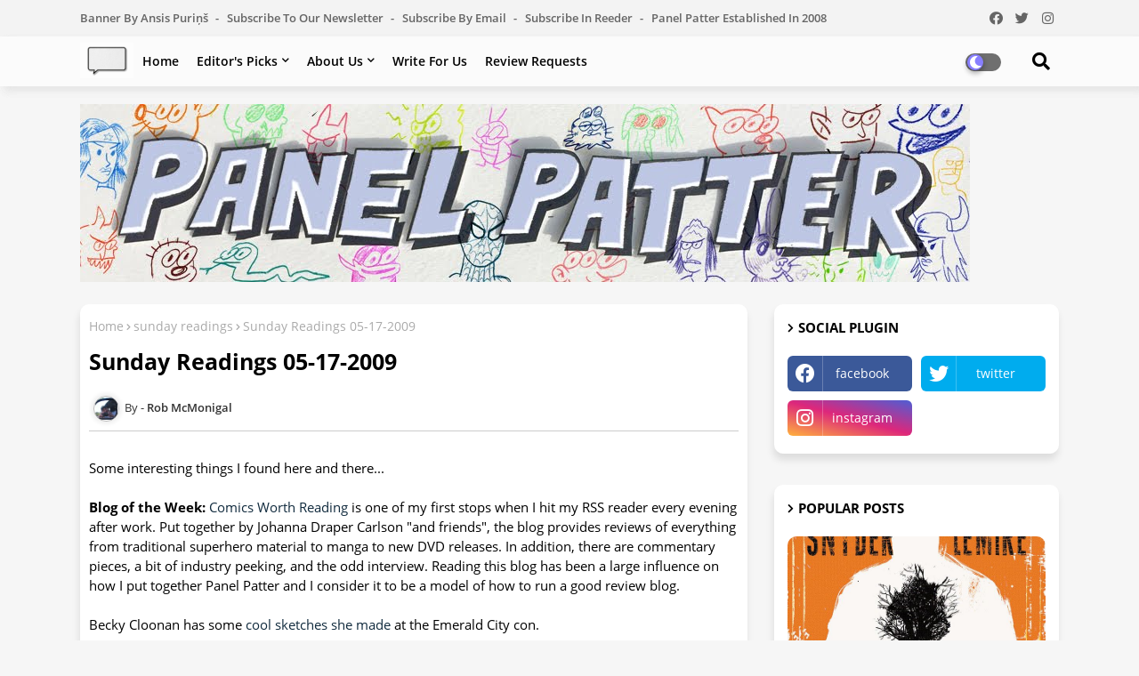

--- FILE ---
content_type: text/javascript; charset=UTF-8
request_url: https://www.panelpatter.com/feeds/posts/default/-/sunday%20readings?alt=json-in-script&max-results=3&callback=jQuery224034242223553544404_1770103176384&_=1770103176385
body_size: 28425
content:
// API callback
jQuery224034242223553544404_1770103176384({"version":"1.0","encoding":"UTF-8","feed":{"xmlns":"http://www.w3.org/2005/Atom","xmlns$openSearch":"http://a9.com/-/spec/opensearchrss/1.0/","xmlns$blogger":"http://schemas.google.com/blogger/2008","xmlns$georss":"http://www.georss.org/georss","xmlns$gd":"http://schemas.google.com/g/2005","xmlns$thr":"http://purl.org/syndication/thread/1.0","id":{"$t":"tag:blogger.com,1999:blog-8675936740079831063"},"updated":{"$t":"2026-01-22T20:37:56.986-08:00"},"category":[{"term":"jk"},{"term":"rbm"},{"term":"dark horse"},{"term":"sc"},{"term":"image"},{"term":"Image Comics"},{"term":"catch-it"},{"term":"manga"},{"term":"mini-comics"},{"term":"review"},{"term":"spx spotlight"},{"term":"marvel"},{"term":"boom"},{"term":"dc"},{"term":"2009"},{"term":"mmc"},{"term":"scc"},{"term":"fantagraphics"},{"term":"idw"},{"term":"weekend pattering"},{"term":"dc comics"},{"term":"viz"},{"term":"marvel comics"},{"term":"conventions"},{"term":"single-issue review"},{"term":"single-issue reviews"},{"term":"2008"},{"term":"anthologies"},{"term":"news"},{"term":"oni press"},{"term":"boom studios"},{"term":"vault comics"},{"term":"admin"},{"term":"top shelf"},{"term":"digging into digital"},{"term":"kickstarter"},{"term":"2007"},{"term":"valiant"},{"term":"first second"},{"term":"idw publishing"},{"term":"interviews"},{"term":"horror comics"},{"term":"spx"},{"term":"AfterShock Comics"},{"term":"zines"},{"term":"drawn and quarterly"},{"term":"halloween horror"},{"term":"single minded"},{"term":"vertigo"},{"term":"monkeybrain"},{"term":"webcomics"},{"term":"dynamite"},{"term":"series review"},{"term":"commentary"},{"term":"graphic nonfiction"},{"term":"quick hits"},{"term":"sunday readings"},{"term":"manga-seinen"},{"term":"md"},{"term":"ahoy"},{"term":"all-ages or small-ages"},{"term":"vault"},{"term":"links"},{"term":"manga-shojo"},{"term":"manga-shonen"},{"term":"all-ages"},{"term":"2006"},{"term":"mark waid"},{"term":"action lab"},{"term":"graphic novels"},{"term":"AfterShock"},{"term":"2000ad"},{"term":"manga movable feast"},{"term":"rumiko takahashi"},{"term":"batman"},{"term":"ed brubaker"},{"term":"horror manga"},{"term":"rl"},{"term":"grant morrison"},{"term":"mike mignola"},{"term":"nbm"},{"term":"yen press"},{"term":"all ages"},{"term":"rose city roll call"},{"term":"tokyopop"},{"term":"comixology"},{"term":"rob kirby"},{"term":"whit taylor"},{"term":"Black Mask Studios"},{"term":"jeff lemire"},{"term":"spider-man"},{"term":"titan comics"},{"term":"Matt Kindt"},{"term":"adaptations"},{"term":"advent calendar"},{"term":"advent calendar 2013"},{"term":"this looks cool"},{"term":"james kochalka"},{"term":"rafer roberts"},{"term":"year of takahashi"},{"term":"captain america"},{"term":"jordie bellaire"},{"term":"adhouse"},{"term":"jeffrey brown"},{"term":"kfm"},{"term":"avengers"},{"term":"bnv"},{"term":"hulk"},{"term":"kce"},{"term":"the nib"},{"term":"brian michael bendis"},{"term":"noah van sciver"},{"term":"oily comics"},{"term":"retrofit comics"},{"term":"roger langridge"},{"term":"sales"},{"term":"sean phillips"},{"term":"vertical"},{"term":"Gilbert Hernandez"},{"term":"archie"},{"term":"baltimore con spotlight"},{"term":"brian k vaughan"},{"term":"company crossovers"},{"term":"conventions-2018"},{"term":"jack kirby"},{"term":"jeff parker"},{"term":"lucy bellwood"},{"term":"ns"},{"term":"Jim Campbell"},{"term":"Kieron Gillen"},{"term":"chris roberson"},{"term":"jim rugg"},{"term":"joey weiser"},{"term":"rebellion"},{"term":"silver sprocket"},{"term":"Cullen Bunn"},{"term":"FCBD"},{"term":"archaia"},{"term":"box brown"},{"term":"carolyn belefski"},{"term":"conventions-2011"},{"term":"conventions-2012"},{"term":"matt dembicki"},{"term":"takahashi mmf"},{"term":"AWA"},{"term":"alex de campi"},{"term":"alternative comics"},{"term":"conventions 2015"},{"term":"conventions-2014"},{"term":"dave stewart"},{"term":"esp"},{"term":"greg pak"},{"term":"interview"},{"term":"koyama press"},{"term":"matt fraction"},{"term":"ryan north"},{"term":"zinefests"},{"term":"2d cloud"},{"term":"fred van lente"},{"term":"greg rucka"},{"term":"gt"},{"term":"kevin huizenga"},{"term":"sophie campbell"},{"term":"Black Label"},{"term":"Clayton Cowles"},{"term":"aditya bidikar"},{"term":"awards"},{"term":"digital manga publishing"},{"term":"dust off the panels"},{"term":"eric powell"},{"term":"kaoru mori"},{"term":"manhwa"},{"term":"nate powell"},{"term":"paul tobin"},{"term":"steve lieber"},{"term":"warren ellis"},{"term":"chuck forsman"},{"term":"cmx"},{"term":"ed piskor"},{"term":"jamie s rich"},{"term":"katie omberg"},{"term":"keith giffen"},{"term":"kodansha"},{"term":"northwest press"},{"term":"skybound"},{"term":"top cow"},{"term":"wildstorm"},{"term":"2005"},{"term":"Jaime Hernandez"},{"term":"abrams"},{"term":"colleen frakes"},{"term":"frank miller"},{"term":"howard chaykin"},{"term":"joker"},{"term":"jonathan hickman"},{"term":"lineworkNW"},{"term":"michael deforge"},{"term":"mike allred"},{"term":"mm"},{"term":"rick remender"},{"term":"superman"},{"term":"uncivilized books"},{"term":"Fantagraphic Books"},{"term":"ai yazawa"},{"term":"alan moore"},{"term":"ales kot"},{"term":"br"},{"term":"conventions-2013"},{"term":"eddie campbell"},{"term":"geoff johns"},{"term":"halloween 2011"},{"term":"heroescon"},{"term":"jason wordie"},{"term":"jill thompson"},{"term":"kelly sue deconnick"},{"term":"paul pope"},{"term":"poopsheet review links"},{"term":"sergio aragones"},{"term":"tom muller"},{"term":"Ablaze Comics"},{"term":"MICE"},{"term":"bill willingham"},{"term":"catch-up"},{"term":"colleen coover"},{"term":"conan"},{"term":"darwyn cooke"},{"term":"dynamite entertainment"},{"term":"go comi"},{"term":"jillian tamaki"},{"term":"jimmy palmiotti"},{"term":"nix comics"},{"term":"nobrow"},{"term":"osamu tezuka"},{"term":"politics"},{"term":"rob ullman"},{"term":"scott snyder"},{"term":"sdcc"},{"term":"seven seas"},{"term":"stan lee"},{"term":"stan sakai"},{"term":"viz media"},{"term":"Art Spiegelman"},{"term":"Jamie McKelvie"},{"term":"Simon Bowland"},{"term":"adam knave"},{"term":"alterna comics"},{"term":"andrew cohen"},{"term":"andy warner"},{"term":"birdcage bottom"},{"term":"dj kirkbride"},{"term":"evan dorkin"},{"term":"fumi yoshinaga"},{"term":"gabrielle bell"},{"term":"gail simone"},{"term":"goon"},{"term":"halloween 2010"},{"term":"hellboy"},{"term":"iron man"},{"term":"john lewis"},{"term":"john porcellino"},{"term":"judge dredd"},{"term":"last gasp"},{"term":"liz prince"},{"term":"michael moreci"},{"term":"monica gallagher"},{"term":"peanuts"},{"term":"peter bagge"},{"term":"rachel dukes"},{"term":"raina telgemeier"},{"term":"rk"},{"term":"sara lindo"},{"term":"tom scioli"},{"term":"will eisner"},{"term":"x-men"},{"term":"Charles Forsman"},{"term":"Daniel Clowes"},{"term":"Moebius"},{"term":"Thomas Mauer"},{"term":"Todd Klein"},{"term":"ajm"},{"term":"ben towle"},{"term":"bongo"},{"term":"carey pietsch"},{"term":"christopher sebela"},{"term":"dave sharpe"},{"term":"eisner awards"},{"term":"fantastic four"},{"term":"gabriel hardman"},{"term":"gift guides"},{"term":"hayden sherman"},{"term":"jen vaughn"},{"term":"katie skelly"},{"term":"kelley jones"},{"term":"marcos martin"},{"term":"mark evanier"},{"term":"matt wagner"},{"term":"rose city"},{"term":"slg"},{"term":"tom king"},{"term":"tyler boss"},{"term":"z2"},{"term":"2004"},{"term":"2017 favorites"},{"term":"2018 favorites"},{"term":"2021 favorites"},{"term":"Black Mask"},{"term":"Brad Simpson"},{"term":"Chris Ware"},{"term":"James Tynion"},{"term":"Jason Aaron"},{"term":"Matt Hollingsworth"},{"term":"ahoy comics"},{"term":"andrew aydin"},{"term":"batman family"},{"term":"dc conspiracy"},{"term":"del rey"},{"term":"gene luen yang"},{"term":"humanoids"},{"term":"ignatz awards"},{"term":"james stokoe"},{"term":"jason"},{"term":"jim zub"},{"term":"joann sfar"},{"term":"joshua williamson"},{"term":"kel mcdonald"},{"term":"ken eppstein"},{"term":"lee loughridge"},{"term":"leia weathington"},{"term":"mad cave studios"},{"term":"mark millar"},{"term":"melissa mendes"},{"term":"michael avon oeming"},{"term":"newsarama"},{"term":"panel by panel"},{"term":"queer comics"},{"term":"robert kirkman"},{"term":"robert wilson iv"},{"term":"ronda pattison"},{"term":"rus wooton"},{"term":"scout comics"},{"term":"sebastian girner"},{"term":"terry moore"},{"term":"tillie walden"},{"term":"trade talk"},{"term":"yeti press"},{"term":"2019 Favorites"},{"term":"Alex Paknadel"},{"term":"Brandon Graham"},{"term":"Brian Hurtt"},{"term":"CAKE"},{"term":"Dave Lanphear"},{"term":"Gallery 13"},{"term":"Joe Casey"},{"term":"Michel Fiffe"},{"term":"Pantheon Books"},{"term":"Single-Minded"},{"term":"TMNT"},{"term":"a study in legends"},{"term":"akira himekawa"},{"term":"alec longstreth"},{"term":"andi watson"},{"term":"andrea mutti"},{"term":"archie comics"},{"term":"avery hill publishing"},{"term":"bryan lee o'malley"},{"term":"craig thompson"},{"term":"czap books"},{"term":"david rubin"},{"term":"dennis culver"},{"term":"doctor doom"},{"term":"doctor who"},{"term":"donny cates"},{"term":"dustin harbin"},{"term":"evan doc shaner"},{"term":"events"},{"term":"farel dalrymple"},{"term":"fiona staples"},{"term":"francesco francavilla"},{"term":"frank barbiere"},{"term":"gabriel ba"},{"term":"gen manga"},{"term":"harper collins"},{"term":"hassan oe"},{"term":"indie comics"},{"term":"inio asano"},{"term":"isaac cates"},{"term":"joelle jones"},{"term":"kevin budnik"},{"term":"kurt busiek"},{"term":"laura allred"},{"term":"legend of zelda"},{"term":"lewis trondheim"},{"term":"lists"},{"term":"manga-oel"},{"term":"manga-yaoi"},{"term":"mariko tamaki"},{"term":"mike moreci"},{"term":"natalie nourigat"},{"term":"nps"},{"term":"random house"},{"term":"red five"},{"term":"rick geary"},{"term":"roy thomas"},{"term":"runaways"},{"term":"ryan hill"},{"term":"scout"},{"term":"sketchbooks"},{"term":"sparkplug books"},{"term":"steve seck"},{"term":"steve wands"},{"term":"study group"},{"term":"tamra bonvillain"},{"term":"ted brandt"},{"term":"titan"},{"term":"wally wood"},{"term":"zelda"},{"term":"2015 favorites"},{"term":"2020 Favorites"},{"term":"215 ink"},{"term":"Alejandro Jodorowsky"},{"term":"David Lapham"},{"term":"Matt Wilson"},{"term":"Matthew Rosenberg"},{"term":"Matthew Wilson"},{"term":"Naoki Urasawa"},{"term":"Rafael Albuquerque"},{"term":"The Eisners"},{"term":"advance review"},{"term":"albatross"},{"term":"alisa harris"},{"term":"banned book week"},{"term":"bill roundy"},{"term":"bill sienkiewicz"},{"term":"catch a CAB"},{"term":"cats"},{"term":"charles schultz"},{"term":"chris sims"},{"term":"comic strips"},{"term":"dan watters"},{"term":"dp"},{"term":"duane swierczynski"},{"term":"dylan edwards"},{"term":"dz"},{"term":"ed dukeshire"},{"term":"elsa charretier"},{"term":"emma rios"},{"term":"fanfare ponent mon"},{"term":"floating world"},{"term":"garth ennis"},{"term":"george o'connor"},{"term":"gil kane"},{"term":"godzilla"},{"term":"graphix"},{"term":"hercules"},{"term":"humble bundle"},{"term":"iron circus"},{"term":"james asmus"},{"term":"jay faerber"},{"term":"john buscema"},{"term":"josh bayer"},{"term":"katie sekelsky"},{"term":"kurtis wiebe"},{"term":"lion forge"},{"term":"magdalene vissagio"},{"term":"mari naomi"},{"term":"mark russell"},{"term":"martin simmonds"},{"term":"michael kupperman"},{"term":"minx"},{"term":"neil gaiman"},{"term":"p craig russell"},{"term":"panel syndicate"},{"term":"paolo rivera"},{"term":"pat aulisio"},{"term":"penguin"},{"term":"peter david"},{"term":"prism awards"},{"term":"rachel deering"},{"term":"rob liefeld"},{"term":"sara varon"},{"term":"scott morse"},{"term":"shaky kane"},{"term":"spike trotman"},{"term":"star trek"},{"term":"steve ditko"},{"term":"steve seeley"},{"term":"this looks good"},{"term":"thought bubble"},{"term":"tim seeley"},{"term":"tom hart"},{"term":"whole story"},{"term":"Adrian Tomine"},{"term":"Alexis Ziritt"},{"term":"Andrew Maclean"},{"term":"Andrew White"},{"term":"Artyom Trakhanov"},{"term":"CBLDF"},{"term":"Charles Burns"},{"term":"Charlie Hebdo"},{"term":"Crank"},{"term":"Dave McCaig"},{"term":"David Baron"},{"term":"Decade Favorites"},{"term":"Elizabeth Breitweiser"},{"term":"G. Willow Wilson"},{"term":"Ian Bertram"},{"term":"Jason Latour"},{"term":"Joshua hale fialkov"},{"term":"Junji Ito"},{"term":"Kuš"},{"term":"Lauren Affe"},{"term":"Nathan Fox"},{"term":"Nick Dragotta"},{"term":"Self Made Hero"},{"term":"aaron duran"},{"term":"ben hatke"},{"term":"ben passmore"},{"term":"berger books"},{"term":"black crown"},{"term":"carla speed mcneil"},{"term":"charles schulz"},{"term":"childrens books"},{"term":"christian ward"},{"term":"christopher cantwell"},{"term":"cliff chiang"},{"term":"colin bell"},{"term":"comics"},{"term":"conventions-2016"},{"term":"conventions-2017"},{"term":"corinna bechko"},{"term":"cris peter"},{"term":"dan slott"},{"term":"dean ormston"},{"term":"declan shalvey"},{"term":"dee cunniffe"},{"term":"emi gennis"},{"term":"erik larsen"},{"term":"faith erin hicks"},{"term":"feature"},{"term":"george perez"},{"term":"graphic mundi"},{"term":"guy delisle"},{"term":"heavy metal"},{"term":"hic \u0026 hoc"},{"term":"houghton mifflin harcourt"},{"term":"jared fletcher"},{"term":"jason lutes"},{"term":"jen hickman"},{"term":"jeremy whitley"},{"term":"jerry ordway"},{"term":"jess fink"},{"term":"jim lee"},{"term":"joe hill"},{"term":"joel christian gill"},{"term":"john byrne"},{"term":"john romita sr"},{"term":"jordan boyd"},{"term":"june manga"},{"term":"justice league"},{"term":"kaja foglio"},{"term":"karl kesel"},{"term":"kevin eastman"},{"term":"lale westvind"},{"term":"locust moon"},{"term":"manga mondays"},{"term":"maple key comics"},{"term":"martin morazzo"},{"term":"matt wiegle"},{"term":"michael garland"},{"term":"michael walsh"},{"term":"mike carey"},{"term":"mike norton"},{"term":"ming doyle"},{"term":"nate piekos"},{"term":"nathan fairbairn"},{"term":"nick brokenshire"},{"term":"ninth art press"},{"term":"pat olliffe"},{"term":"phil foglio"},{"term":"ro stein"},{"term":"roberto aguirre-sacasa"},{"term":"ron marz"},{"term":"ron randall"},{"term":"ryan kelly"},{"term":"sal buscema"},{"term":"sam alden"},{"term":"sam henderson"},{"term":"sami kivela"},{"term":"sarah glidden"},{"term":"sdcc picture series"},{"term":"seth"},{"term":"shelli paroline"},{"term":"short run"},{"term":"sparkler magazine"},{"term":"steve rude"},{"term":"taneka stotts"},{"term":"tom spurgeon"},{"term":"tradd moore"},{"term":"troy peteri"},{"term":"tyler jenkins"},{"term":"ulises farinas"},{"term":"veronica fish"},{"term":"victor santos"},{"term":"walt simonson"},{"term":"wes craig"},{"term":"wonder woman"},{"term":"yeah dude comics"},{"term":"youth in decline"},{"term":"zac thompson"},{"term":"zest books"},{"term":"2016 favorites"},{"term":"2022 favorites"},{"term":"2dcloud"},{"term":"3 bad monkeys"},{"term":"Adam Gorham"},{"term":"Amy reeder"},{"term":"Andrews McMeel"},{"term":"Andworld"},{"term":"Benjamin Dewey"},{"term":"Bill Watterson"},{"term":"Bitch Planet"},{"term":"Brian Azzarello"},{"term":"Brooke Allen"},{"term":"Claire Dezutti"},{"term":"Clem Robins"},{"term":"Conor McCreery"},{"term":"Courtney Menard"},{"term":"Dani"},{"term":"Dustin Nguyen"},{"term":"Ed brisson"},{"term":"Eleanor davis"},{"term":"Eric Stephenson"},{"term":"Esad Ribic"},{"term":"Flux House"},{"term":"Fonografiks"},{"term":"Frank Cvetkovic"},{"term":"Frank Martin"},{"term":"Gary Trudeau"},{"term":"Gilbert Shelton"},{"term":"Grace Ellis"},{"term":"Harvey Kurtzman"},{"term":"Jeff Powell"},{"term":"Jim Woodring"},{"term":"John Allison"},{"term":"Love and Rockets"},{"term":"Marjane Satrapi"},{"term":"Owen Gieni"},{"term":"Rob Steen"},{"term":"Sandy Jarrell"},{"term":"Scott McCloud"},{"term":"Sean Murphy"},{"term":"Sharlene Kindt"},{"term":"Sonny Liew"},{"term":"Stray Bullets"},{"term":"TCAF"},{"term":"TKO Studios"},{"term":"Valentine De Landro"},{"term":"Vanesa Del Rey"},{"term":"Viz Signature"},{"term":"adam metcalfe"},{"term":"alex maleev"},{"term":"alison bechdel"},{"term":"amanda conner"},{"term":"anders nilsen"},{"term":"angouleme festival"},{"term":"antony johnston"},{"term":"atomic robo"},{"term":"avery hill"},{"term":"braden lamb"},{"term":"brennan wagner"},{"term":"brian clevenger"},{"term":"brian joines"},{"term":"cathy g johnson"},{"term":"cecil catellucci"},{"term":"celebrating black creators"},{"term":"cex publishing"},{"term":"chip zdarsky"},{"term":"chris burnham"},{"term":"chris chuckry"},{"term":"chris haley"},{"term":"conundrum press"},{"term":"curt swan"},{"term":"damon keen"},{"term":"dan abnett"},{"term":"dan jurgens"},{"term":"dan mcdaid"},{"term":"dan mora"},{"term":"daniel warren johnson"},{"term":"daredevil"},{"term":"dash shaw"},{"term":"dave gibbons"},{"term":"dave wachter"},{"term":"david brothers"},{"term":"david f walker"},{"term":"david pepose"},{"term":"dean haspiel"},{"term":"dean kotz"},{"term":"doug moench"},{"term":"douglas wolk"},{"term":"dungeon series"},{"term":"emil ferris"},{"term":"event reviews"},{"term":"fabio moon"},{"term":"farrar straus"},{"term":"francois vigneault"},{"term":"frank santoro"},{"term":"george kambadais"},{"term":"georgia webber"},{"term":"greg hinkle"},{"term":"greg smallwood"},{"term":"hanna-barbera"},{"term":"inktober"},{"term":"jamal igle"},{"term":"james sturm"},{"term":"jeff smith"},{"term":"jessica abel"},{"term":"jg jones"},{"term":"jim shooter"},{"term":"jiro taniguchi"},{"term":"joe olllmann"},{"term":"joe rivera"},{"term":"joe sacco"},{"term":"joe simon"},{"term":"john barber"},{"term":"john j. hill"},{"term":"john romita jr"},{"term":"john wagner"},{"term":"js"},{"term":"julia gfrorer"},{"term":"justin greenwood"},{"term":"karl stevens"},{"term":"kate beaton"},{"term":"katie cook"},{"term":"keith knight"},{"term":"kelly froh"},{"term":"kelly phillips"},{"term":"kelly thompson"},{"term":"l nichols"},{"term":"leah moore"},{"term":"leela corman"},{"term":"ley lines"},{"term":"lisa rosalie eisenberg"},{"term":"lupi mcginty"},{"term":"lynda barry"},{"term":"madius comics"},{"term":"maria llovet"},{"term":"marissa louise"},{"term":"matt bors"},{"term":"matteo scalera"},{"term":"matthew dow smith"},{"term":"matthew loux"},{"term":"max clotfelter"},{"term":"max ink"},{"term":"mike huddleston"},{"term":"mike wenthe"},{"term":"morgan pielli"},{"term":"movies"},{"term":"muntsa vicente"},{"term":"nelson daniel"},{"term":"nic shaw"},{"term":"nyrc"},{"term":"origin stories"},{"term":"paul cornell"},{"term":"pere perez"},{"term":"periscope studio"},{"term":"peter milligan"},{"term":"r sikoryak"},{"term":"radiator comics"},{"term":"rich koslowski"},{"term":"rich tommaso"},{"term":"richard corben"},{"term":"riddler"},{"term":"rob at rama"},{"term":"rob guillory"},{"term":"ron riley"},{"term":"russ wooten"},{"term":"ryan bodenheim"},{"term":"ryan estrada"},{"term":"ryan o'sullivan"},{"term":"ryan sook"},{"term":"saladin ahmed"},{"term":"sam kieth"},{"term":"sarah horrocks"},{"term":"scholastic"},{"term":"scholastic books"},{"term":"sean lewis"},{"term":"sean t collins"},{"term":"self-published"},{"term":"shannon smith"},{"term":"simon and schuster"},{"term":"simon gane"},{"term":"simon moreton"},{"term":"small press previews"},{"term":"sophie goldstein"},{"term":"source point press"},{"term":"spit and a half"},{"term":"sports"},{"term":"steve Orlando"},{"term":"steve niles"},{"term":"stjepan sejic"},{"term":"stuart immonen"},{"term":"thing"},{"term":"thrillbent"},{"term":"tim daniel"},{"term":"tinto press"},{"term":"triona farrell"},{"term":"tula lotay"},{"term":"vita ayala"},{"term":"whit tyler"},{"term":"wilfredo torres"},{"term":"wolverine"},{"term":"yumi sakugawa"},{"term":"zack soto"},{"term":"zoe thorogood"},{"term":"#torresbenefit"},{"term":"Akira Toriyama"},{"term":"Amancay Nahuelpan"},{"term":"Amazon"},{"term":"Anand Radhakrishnan"},{"term":"Andy Belanger"},{"term":"Annie Koyama"},{"term":"Ansis Purins"},{"term":"Anthony Del Col"},{"term":"Bizhan Khodabandeh"},{"term":"Black Panel Press"},{"term":"Brandon Montclare"},{"term":"Cankor"},{"term":"Charles Soule"},{"term":"Chris Dingess"},{"term":"Chris Mowry"},{"term":"Comic Book Legal Defense Fund"},{"term":"Cretaceous"},{"term":"Dan Schkade"},{"term":"Daniela Miwa"},{"term":"Darcy Van Poelgeest"},{"term":"David Barnett"},{"term":"David Gallaher"},{"term":"Drew Zucker"},{"term":"Dylan Todd"},{"term":"Fabian Rangel"},{"term":"Frazer Irving"},{"term":"Fred Lenoir"},{"term":"Gabo"},{"term":"Garry Brown"},{"term":"Geof Darrow"},{"term":"Goran Parlov"},{"term":"Hassan Otsmane-Elhaou"},{"term":"Hilary Jenkins"},{"term":"Hill House"},{"term":"Hugo Pratt"},{"term":"Ivan Brandon"},{"term":"Jason Little"},{"term":"Jenn St-Onge"},{"term":"John Arcudi"},{"term":"John Le"},{"term":"John Roshell"},{"term":"Jonathan Baylis"},{"term":"Jorge Corona"},{"term":"Katsuhiro Otomo"},{"term":"Kimball Anderson"},{"term":"Laurel Lynn Leake"},{"term":"Legendary Comics"},{"term":"Leila del luca"},{"term":"Luca Casalanguida"},{"term":"M. Victoria Robado"},{"term":"MIchael Cho"},{"term":"MIchel Rabagliati"},{"term":"MJ Robinon"},{"term":"Mahmud Asrar"},{"term":"Mana Neyestani"},{"term":"Marc Andreyko"},{"term":"Mariner Books"},{"term":"Matteo Pizzolo"},{"term":"Matthew Allison"},{"term":"Matthew Roberts"},{"term":"Matthew Taylor"},{"term":"Mike Johnson"},{"term":"Nic Klein"},{"term":"Nick Pitarra"},{"term":"Nicole D'Andria"},{"term":"Noelle Stevenson"},{"term":"Phonogram"},{"term":"Phonogram The Immaterial World"},{"term":"Piotr Kowalski"},{"term":"Ralph Steadman"},{"term":"Ram V"},{"term":"Rosemary Valera-O'Connell"},{"term":"Rosh"},{"term":"Ryan Ferrier"},{"term":"Sean McKeever"},{"term":"Shannon Watters"},{"term":"St. Martins Press"},{"term":"Steve Ellis"},{"term":"Taiyo Matsumoto"},{"term":"Takeshi Miyazawa"},{"term":"The Comics Journal"},{"term":"The Sixth Gun"},{"term":"Thomas Astruc"},{"term":"Tonci Zonjic"},{"term":"Tyler Crook"},{"term":"Vassilis Gogtzilas"},{"term":"W Maxwell Prince"},{"term":"Will Tempest"},{"term":"Young Animal"},{"term":"Zunar"},{"term":"abstract studios"},{"term":"adam guzowski"},{"term":"adrian wassel"},{"term":"adriano lucas"},{"term":"adventure time"},{"term":"afau richardson"},{"term":"al williamson"},{"term":"albert monteys"},{"term":"alec siegel"},{"term":"alex raymond"},{"term":"alex ross"},{"term":"alison sampson"},{"term":"american mythology productions"},{"term":"ammar al-chalabi"},{"term":"andrea sorrentino"},{"term":"andrei bressan"},{"term":"andy clarke"},{"term":"andy kubert"},{"term":"andy kuhn"},{"term":"andy troy"},{"term":"anne thalheimer"},{"term":"anxiety"},{"term":"avatar press"},{"term":"axel alonso"},{"term":"becky cloonan"},{"term":"behemoth"},{"term":"believed behavior"},{"term":"ben katchor"},{"term":"benito cereno"},{"term":"berkeley breathed"},{"term":"bernie wrightson"},{"term":"big planet comics"},{"term":"bill morrison"},{"term":"bilquis evely"},{"term":"blue delliquanti"},{"term":"bob q."},{"term":"bonesteel"},{"term":"boston comics roundtable"},{"term":"breakdown press"},{"term":"brendan mccarthy"},{"term":"brian reber"},{"term":"brian wood"},{"term":"bryan jl glass"},{"term":"butch guice"},{"term":"cameron stewart"},{"term":"cara bean"},{"term":"cardinal rae"},{"term":"carlos ezquerra"},{"term":"carol tyler"},{"term":"cave pictures"},{"term":"chandra free"},{"term":"charles pritchett"},{"term":"chelsea cain"},{"term":"cheyenne wright"},{"term":"chris claremont"},{"term":"chris eliopoulos"},{"term":"chris samnee"},{"term":"chris schweizer"},{"term":"chris visions"},{"term":"chris welsh"},{"term":"christopher mitten"},{"term":"chronicle books"},{"term":"claire connelly"},{"term":"clamp"},{"term":"clayton henry"},{"term":"colin lorimer"},{"term":"comicraft"},{"term":"comixtribe"},{"term":"corinne mucha"},{"term":"cory mathis"},{"term":"craig yoe"},{"term":"crumb family"},{"term":"d'israeli"},{"term":"dale eaglegham"},{"term":"dan brown"},{"term":"dan hipp"},{"term":"dan mazur"},{"term":"dave baker"},{"term":"dave chisholm"},{"term":"david aja"},{"term":"david halvorson"},{"term":"david lloyd"},{"term":"demon"},{"term":"dennis o'neil"},{"term":"derf backderf"},{"term":"deron bennett"},{"term":"dick giordano"},{"term":"diego rodriguez"},{"term":"disney"},{"term":"doug tennapel"},{"term":"dungeon fun"},{"term":"ellen lindner"},{"term":"ellen t crenshaw"},{"term":"elseworlds"},{"term":"emily carroll"},{"term":"eric grissom"},{"term":"eric m. equivel"},{"term":"erica henderson"},{"term":"erika moen"},{"term":"ethan rilly"},{"term":"eva de la cruz"},{"term":"evan dahm"},{"term":"fanexpo boston"},{"term":"felipe sobreiro"},{"term":"fernando dagnino"},{"term":"frank quietly"},{"term":"frank quitely"},{"term":"friendo"},{"term":"fulcrum"},{"term":"gabriel hernandez walta"},{"term":"garry trudeau"},{"term":"gary frank"},{"term":"gary panter"},{"term":"gengoroh tagame"},{"term":"genius animals"},{"term":"geoff shaw"},{"term":"gerry duggan"},{"term":"graphicly"},{"term":"green arrow"},{"term":"green lantern"},{"term":"greg capullo"},{"term":"greg scott"},{"term":"greg tocchini"},{"term":"grendel"},{"term":"grumpy cat"},{"term":"guest posts"},{"term":"heather breckel"},{"term":"heather moore"},{"term":"hermes press"},{"term":"hope larson"},{"term":"howard porter"},{"term":"hubert"},{"term":"ian edgington"},{"term":"image 30th anniversary"},{"term":"inkwell awards"},{"term":"insight comics"},{"term":"isabella rotman"},{"term":"j torres"},{"term":"j.m. dematteis"},{"term":"jack davis"},{"term":"jackie roche"},{"term":"jacob phillips"},{"term":"james moffitt"},{"term":"jamie tanner"},{"term":"jason howard"},{"term":"jason martin"},{"term":"javier mena"},{"term":"jeff McComsey"},{"term":"jennie wood"},{"term":"jeremy haun"},{"term":"jim mahfood"},{"term":"jm dematteis"},{"term":"jmanga"},{"term":"jms"},{"term":"jody leheup"},{"term":"joe keatinge"},{"term":"joe kubert"},{"term":"jon macy"},{"term":"jon morris"},{"term":"jonah hex"},{"term":"jonathan king"},{"term":"jonathan luna"},{"term":"jose villarrubia"},{"term":"jt yost"},{"term":"julietta suzuki"},{"term":"justin ponsor"},{"term":"kaboom"},{"term":"katie o'neill"},{"term":"keep or kill"},{"term":"kerascoet"},{"term":"kevin czapiewski"},{"term":"kevin o'neill"},{"term":"kevin panetta"},{"term":"kids comics"},{"term":"kilgore"},{"term":"kus"},{"term":"kuš!"},{"term":"kyle higgins"},{"term":"ladronn"},{"term":"langdon foss"},{"term":"laura braga"},{"term":"law"},{"term":"lee weeks"},{"term":"lonnie nadler"},{"term":"lucy knisley"},{"term":"luke howard"},{"term":"madius"},{"term":"marc laming"},{"term":"marjorie liu"},{"term":"mark bagley"},{"term":"mark siegel"},{"term":"marshall dillon"},{"term":"marv wolfman"},{"term":"matt groening"},{"term":"matt lesniewski"},{"term":"max fiumara"},{"term":"max sarin"},{"term":"megan margulies"},{"term":"metropolitan books"},{"term":"michael alan nelson"},{"term":"michael chabon"},{"term":"michael fiffe"},{"term":"mickey zacchilli"},{"term":"mike baron"},{"term":"mike dawson"},{"term":"mike grell"},{"term":"mike king"},{"term":"mike spicer"},{"term":"mirka andolfo"},{"term":"mk"},{"term":"molly ostertag"},{"term":"natasha alterici"},{"term":"nathan edmondson"},{"term":"neal adams"},{"term":"negative pleasure publications"},{"term":"neil brideau"},{"term":"neil uyetake"},{"term":"new england comics"},{"term":"new york review comics"},{"term":"nick drnaso"},{"term":"nick filardi"},{"term":"nickelodeon"},{"term":"norm konyu"},{"term":"patreon"},{"term":"patrick dean"},{"term":"paul chadwick"},{"term":"paul grist"},{"term":"pegasus books"},{"term":"peow"},{"term":"pete toms"},{"term":"peter j tomasi"},{"term":"phase 7"},{"term":"philippa rice"},{"term":"podcasts"},{"term":"previews"},{"term":"prism comics"},{"term":"rachelle rosenberg"},{"term":"ramon villalobos"},{"term":"re-read project"},{"term":"red 5"},{"term":"reid psaltis"},{"term":"renee french"},{"term":"revival house"},{"term":"richard starkings"},{"term":"rico renzi"},{"term":"ringo awards"},{"term":"rj casey"},{"term":"rob williams"},{"term":"robert hack"},{"term":"robin"},{"term":"roc upchurch"},{"term":"rod reis"},{"term":"ron salas"},{"term":"ron wimberly"},{"term":"ryan browne"},{"term":"ryan winn"},{"term":"sarah becan"},{"term":"sarah graley"},{"term":"sasha steinberg"},{"term":"scott campbell"},{"term":"scott godlewski"},{"term":"scott wegener"},{"term":"sebastian cheng"},{"term":"secret acres"},{"term":"shari chankhamma"},{"term":"shawn cheng"},{"term":"shawn lee"},{"term":"shing yin khor"},{"term":"shortbox"},{"term":"simon spurrier"},{"term":"sink\/swim press"},{"term":"skuds mckinley"},{"term":"sleep stories"},{"term":"soo lee"},{"term":"star wars"},{"term":"steve dillon"},{"term":"steve epting"},{"term":"steve horton"},{"term":"steve pugh"},{"term":"super ugly"},{"term":"superman family"},{"term":"tamara bonvillain"},{"term":"ten speed press"},{"term":"these savage shores"},{"term":"thinning the herd"},{"term":"thor"},{"term":"tim gibson"},{"term":"tim sale"},{"term":"tim truman"},{"term":"toby cypress"},{"term":"tom fowler"},{"term":"tom luth"},{"term":"tom motley"},{"term":"tom peyer"},{"term":"tom waltz"},{"term":"tomas giorello"},{"term":"tommy lee Edwards"},{"term":"tony breed"},{"term":"tony millionaire"},{"term":"travis lanham"},{"term":"trevor hairsine"},{"term":"two face"},{"term":"understanding kirby"},{"term":"usagi yojimbo"},{"term":"van jensen"},{"term":"virginia paine"},{"term":"vittorio astone"},{"term":"vlad popov"},{"term":"walter geovani"},{"term":"warrant publishing"},{"term":"wasted space"},{"term":"westerns"},{"term":"whit and wisdom"},{"term":"x-files"},{"term":"young adult"},{"term":"zack kaplan"},{"term":"1980s"},{"term":"2002"},{"term":"2014 favorites"},{"term":"2015"},{"term":"2019 Favourites"},{"term":"2022 Eisner Nominees"},{"term":"2023 favorites"},{"term":"2024 favorites"},{"term":"A Body Beneath"},{"term":"A.T. Pratt"},{"term":"AGO"},{"term":"Aaron Campbell"},{"term":"Abrams ComicArts"},{"term":"Adam Glass"},{"term":"Adrian Alphona"},{"term":"Akiko Higashimura"},{"term":"Al Ewing"},{"term":"Alan Grant"},{"term":"Alberto Alburquerque"},{"term":"Ale Aragon"},{"term":"Alex Sollazzo"},{"term":"Alice Ito"},{"term":"Alternative Free Comics Day"},{"term":"Alyssa Berg"},{"term":"Andrew Carl"},{"term":"Andy Rash"},{"term":"Ant Colony"},{"term":"Antarctic Press"},{"term":"Anthony Hope-Smith"},{"term":"Ari Handel"},{"term":"Arielle Jovellanos"},{"term":"Arthur Ransom"},{"term":"Arthur Ranson"},{"term":"Asaf Hanuka"},{"term":"Aubrey Aiese"},{"term":"Avengers II"},{"term":"B. Bure"},{"term":"Ben Didier"},{"term":"Ben Templesmith"},{"term":"Bergen Street Press"},{"term":"Bernie Krigstein"},{"term":"Bill Crabtree"},{"term":"Bill Elder"},{"term":"Black eye books"},{"term":"C.M. Punk"},{"term":"C2E2"},{"term":"CAB"},{"term":"CXC"},{"term":"Caio Yo"},{"term":"Caleb Monroe"},{"term":"Calvin and Hobbes"},{"term":"Candlewick Press"},{"term":"Canto"},{"term":"Carlos Granda"},{"term":"Cartoon Crossroads Columbus"},{"term":"Cartoonist Rights Network International"},{"term":"Caspar Wijngaard"},{"term":"Cat Ferris"},{"term":"Charles Berberian"},{"term":"Cheryl Black"},{"term":"Chester Brown"},{"term":"Chicago Alternative Comics Expo"},{"term":"Chris O'Halloran"},{"term":"Chris Stevens"},{"term":"Christophe Chaboute"},{"term":"Claire Wendling"},{"term":"Claudio sanchez"},{"term":"Clayton Crain"},{"term":"Co-Mix"},{"term":"Colin MacNeil"},{"term":"Cory Petit"},{"term":"Criminal"},{"term":"Cursed Pirate Girl"},{"term":"Damian Couceiro"},{"term":"Dan Jackson"},{"term":"Daniel Bayliss"},{"term":"Daniel Benson"},{"term":"Darren Aronofsky"},{"term":"David Andry"},{"term":"David Baldeón"},{"term":"David Booher"},{"term":"David Dastmalchian"},{"term":"David Henrie"},{"term":"David Lanphear"},{"term":"David Tipton"},{"term":"Dean Mullaney"},{"term":"Dean White"},{"term":"Dee Fish"},{"term":"Depression"},{"term":"Diigii Daguna"},{"term":"Dogan Güzel"},{"term":"Don Rosa"},{"term":"Doonesbury"},{"term":"Doug Garbark"},{"term":"Edvin Biukovic"},{"term":"Edward LaRoche"},{"term":"Eldo Yoshimizu"},{"term":"Elisha Lim"},{"term":"Elizabeth Holleville"},{"term":"Emmett Helen"},{"term":"Eric Jones"},{"term":"Eric Shanower"},{"term":"Essex County"},{"term":"Estevão Ribeiro"},{"term":"Evie Dunn"},{"term":"F. Scott Fitzgerald"},{"term":"Factory Summers"},{"term":"Fanfare\/ PonentMon"},{"term":"Frank Cho"},{"term":"Fred Hembeck"},{"term":"Frederico Bertolucci"},{"term":"French cooking"},{"term":"Frédéric Brrémaud"},{"term":"G.I. Joe"},{"term":"Gabriel Bautista"},{"term":"Gabriel Rodgiguez"},{"term":"Garrett Gilchrist"},{"term":"Garrett Jackson"},{"term":"Garth Ennius"},{"term":"GenCon"},{"term":"Gene Ha"},{"term":"Gerard Way"},{"term":"Gipi"},{"term":"Giulia Brusco"},{"term":"Gunning for Ramirez"},{"term":"Hannah Krieger"},{"term":"Harrow County"},{"term":"Hartford Comic Con"},{"term":"Harvey Pekar"},{"term":"Here"},{"term":"Hermann"},{"term":"Howard Cruse"},{"term":"Icon"},{"term":"Igor Kordey"},{"term":"In-Store Convention"},{"term":"Inclusive Press"},{"term":"Indiana"},{"term":"Ivan Brunetti"},{"term":"Ivar"},{"term":"J. Michael Straczynski"},{"term":"JH Williams III"},{"term":"JT Petty"},{"term":"Jaco The Galactic Patrolman"},{"term":"Jacob Chabot"},{"term":"Jacob Semahn"},{"term":"James Harren"},{"term":"Jamison Odone"},{"term":"Jason Shawn Alexander"},{"term":"Jay"},{"term":"Jaymes Reed"},{"term":"Jean-Paul Csuka"},{"term":"Jeff Anderson"},{"term":"Jeff Zapata"},{"term":"Jen Van Meter"},{"term":"Jen bartel"},{"term":"Jenn Woodall"},{"term":"Jenny Robb"},{"term":"Jeremy Bastian"},{"term":"Jim Bernstein"},{"term":"Jim Borgman"},{"term":"Jimmy Betancourt"},{"term":"Joana Lafuente"},{"term":"Joe Distefano"},{"term":"Joey Esposito"},{"term":"John Green"},{"term":"John H. Burns"},{"term":"Jon Davis-Hunt"},{"term":"Jorge Coelho"},{"term":"Josh Hood"},{"term":"Joss Whedon"},{"term":"José Muñoz"},{"term":"Juan Doe"},{"term":"Julian Totino Tedesco"},{"term":"Jun Mayuzuki"},{"term":"Jun-Pierre Shiozawa"},{"term":"K. Woodman-Maynard"},{"term":"Kaare Kyle Andrews"},{"term":"Kat Larson"},{"term":"Kazimir Lee"},{"term":"Kazuto Tatsuta"},{"term":"Kel symons"},{"term":"Kelly fitzpatrick"},{"term":"Kelsea Rain"},{"term":"Kenny Byerly"},{"term":"Keroscoet"},{"term":"Kevin Volo"},{"term":"King Features Syndicate"},{"term":"Kintetsu Yamada"},{"term":"Kiyohiko Azuma"},{"term":"Klara Grancicova"},{"term":"Knockabout"},{"term":"Konstantin Novosadov"},{"term":"Kousuke Oono"},{"term":"Kurt Michael Russell"},{"term":"LB Lee"},{"term":"Laura Knetzger"},{"term":"Laurence Campbell"},{"term":"Lissa Tremain"},{"term":"Little Bird"},{"term":"Little Brown"},{"term":"Liv Strömquist"},{"term":"Logan Dalton"},{"term":"Love and Rockets New Stories"},{"term":"Lukas Ketner"},{"term":"MMMNNNRRRG"},{"term":"Maarta Laiho"},{"term":"Manuel Preitano"},{"term":"Marc Guggenheim"},{"term":"Marc Riou"},{"term":"Marcia Takara"},{"term":"Marcos prior"},{"term":"Mare Malès"},{"term":"Mariane Gusmao"},{"term":"Mariano Navarro"},{"term":"Mark Englert"},{"term":"Mark Vigouroux"},{"term":"Martin Dunn"},{"term":"Mary Skrenes"},{"term":"Masayuki Kusumi"},{"term":"Matt Pizzolo"},{"term":"Matt Taylor"},{"term":"Matthew Reynolds"},{"term":"Matz"},{"term":"Melissa Edwards"},{"term":"Michael Dialynas"},{"term":"Michael st. john smith"},{"term":"Michelle Phan"},{"term":"Mico Suayan"},{"term":"Mike Henderson"},{"term":"Mike Weiss"},{"term":"Miles Morales"},{"term":"Miraculous: Tales of Lady Bug and Cat Noir"},{"term":"Monsieur Jean"},{"term":"Morgan Jeske"},{"term":"Ms. Marvel"},{"term":"Natalia Nesterenko"},{"term":"Natasha Allegri"},{"term":"Nick Spencer"},{"term":"Nicolas Petrimaux"},{"term":"Nicolas Senegas"},{"term":"Nicole Boose"},{"term":"Niko Henrichon"},{"term":"November Garcia"},{"term":"OCD"},{"term":"Odod Books"},{"term":"Olivia Cuartero-Briggs"},{"term":"Omi Remalante"},{"term":"Owen D. Pomery"},{"term":"PK Colinet"},{"term":"Panel Patter Tober"},{"term":"Pat Oliphant"},{"term":"Pat Shand"},{"term":"Patrick Kindlon"},{"term":"Patrick Seery"},{"term":"Patrick horvath"},{"term":"Paul K. Tunis"},{"term":"Paulo Crumbim"},{"term":"Persepolis"},{"term":"Peter Doherty"},{"term":"Phil Elliott"},{"term":"Philippe Thirault"},{"term":"Phillipe Depuy"},{"term":"Pretty Deadly"},{"term":"Quentin Tarantino"},{"term":"Quinton Winter"},{"term":"Rafael Grampa"},{"term":"Ralph McGuire"},{"term":"Real"},{"term":"Recidivist"},{"term":"Reinhard Kleist"},{"term":"Resonant"},{"term":"Revenger"},{"term":"Richard Pace"},{"term":"Rick Parker"},{"term":"Rick spears"},{"term":"Robert Ball"},{"term":"Robert Sammerlin"},{"term":"Roberto de la Torre"},{"term":"Rodney Barnes"},{"term":"Rokudenashiko"},{"term":"Roman Muradov"},{"term":"Ross A. Campbell"},{"term":"Ryane Hill"},{"term":"STAPLE"},{"term":"Sanford greene"},{"term":"Sara Pichelli"},{"term":"Satellite Sam"},{"term":"Scarlet"},{"term":"Scarlett Smulkowski"},{"term":"Scott Peterson"},{"term":"Scott Tipton"},{"term":"Serge LaPointe"},{"term":"Sex"},{"term":"Shinya Shima"},{"term":"Simon furman"},{"term":"Simone di Meo"},{"term":"Skottie young"},{"term":"Slam Dunk"},{"term":"Sound on Sight"},{"term":"Spider-Men"},{"term":"SpiderBaby Graphix"},{"term":"Stathis Tsemberlidis"},{"term":"Stefano Simeone"},{"term":"Stephanie Hans"},{"term":"Stephen R. Bissette"},{"term":"Steve Gerber"},{"term":"Steve Skroce"},{"term":"Steve Uy"},{"term":"Steve olliff"},{"term":"Stray Bullets: Killers"},{"term":"Stray Bullets: Uber Alles Edition"},{"term":"Substack"},{"term":"Susie Oh"},{"term":"T.J. Kirsch"},{"term":"TMNT: New Animated Adventures"},{"term":"TTRPG"},{"term":"Ta-Nehesi Coates"},{"term":"Tadd Galusha"},{"term":"Takehiko Inoue"},{"term":"Tara Butters"},{"term":"Teju Cole"},{"term":"Terry Gilliam"},{"term":"Terry Pallott"},{"term":"The Comics Reporter"},{"term":"The Eltingville Club"},{"term":"The Hero"},{"term":"The Life After"},{"term":"The Love Bunglers"},{"term":"The Remains"},{"term":"The Sixth Gun Days of the Dead"},{"term":"The Wicket + The Divine"},{"term":"Them"},{"term":"This One Summer"},{"term":"Tom Napolitano"},{"term":"Tomm Coker"},{"term":"Toon Graphics"},{"term":"Transformers"},{"term":"Transformers Vs. G.I. Joe"},{"term":"Trillium"},{"term":"TwoMorrows"},{"term":"Tze Chun"},{"term":"Ultraman"},{"term":"Unbound"},{"term":"Uzamaki"},{"term":"V.V. Glass"},{"term":"Vali Chandrasekaran"},{"term":"Very Casual"},{"term":"Vincent Mahé"},{"term":"Vitor Cafaggi"},{"term":"Voctor Moscoso"},{"term":"WWE"},{"term":"Walter Scott"},{"term":"Werther Dell'Edera"},{"term":"Whitney Cogar"},{"term":"Winsor McCay"},{"term":"Xanthe Bauma"},{"term":"YALSA awards"},{"term":"Zak Sally"},{"term":"Zap! Comix"},{"term":"a link to the past"},{"term":"a.c. zamudio"},{"term":"aardvark vanaheim"},{"term":"aaron cometbus"},{"term":"aaron lopresti"},{"term":"abbott"},{"term":"ac comics"},{"term":"aces weekly"},{"term":"aco"},{"term":"action age"},{"term":"action lab entertainment"},{"term":"adam freeman"},{"term":"adam hughes"},{"term":"adam koford"},{"term":"adams"},{"term":"addison duke"},{"term":"adriano augusto"},{"term":"african comics"},{"term":"ag"},{"term":"aikau oliva"},{"term":"al feldstein"},{"term":"alejandro arbona"},{"term":"aleks sennwald"},{"term":"alex degen"},{"term":"alex grecian"},{"term":"alex heir"},{"term":"alex hoffman"},{"term":"alex ogle"},{"term":"alex sinclair"},{"term":"alex toth"},{"term":"alex wrekk"},{"term":"alexa renée"},{"term":"alexa strabuk"},{"term":"alexandre tefenkgi"},{"term":"alexis frederick-frost"},{"term":"alice in wonderland"},{"term":"alison wilgus"},{"term":"allan xia"},{"term":"allen watson"},{"term":"allie brosh"},{"term":"allstar"},{"term":"allyson shwed"},{"term":"amanda baeza"},{"term":"amanda waller"},{"term":"amp adult"},{"term":"amulet books"},{"term":"ande parks"},{"term":"andre szymanowicz"},{"term":"andrea lopez mata"},{"term":"andrea tsurumi"},{"term":"andrew arnold"},{"term":"andrew currie"},{"term":"andrew greenstone"},{"term":"andrew neal"},{"term":"andrice arp"},{"term":"andy bennett"},{"term":"andy poyiadgi"},{"term":"andy price"},{"term":"aneke"},{"term":"ann nocenti"},{"term":"anna Wieszczyk"},{"term":"annie wu"},{"term":"anouk richard"},{"term":"anthony bourdain"},{"term":"antonio fabela"},{"term":"antonio fuso"},{"term":"anya davidson"},{"term":"ap quach"},{"term":"april malig"},{"term":"ariel olivetti"},{"term":"ariela kristantina"},{"term":"arnar h onnuson"},{"term":"art lyon"},{"term":"aspen"},{"term":"atari"},{"term":"attack on titan"},{"term":"aubrey sitterson"},{"term":"audra stang"},{"term":"audrey niffenegger"},{"term":"audrey quinn"},{"term":"avi ofer"},{"term":"awesome con"},{"term":"b alex thompson"},{"term":"babs tarr"},{"term":"babyteeth"},{"term":"baggywrinkles"},{"term":"baseball"},{"term":"basic books"},{"term":"basil woverton"},{"term":"bastien vives"},{"term":"bat family"},{"term":"batgirl"},{"term":"batman 66"},{"term":"beast"},{"term":"becca tobin"},{"term":"becky dreistadt"},{"term":"bee and puppycat"},{"term":"behem"},{"term":"bela koe-krompecher"},{"term":"ben acker"},{"term":"ben blacker"},{"term":"ben caldwell"},{"term":"ben dimagmaliw"},{"term":"ben doane"},{"term":"ben horak"},{"term":"ben juers"},{"term":"ben sears"},{"term":"ben stenbeck"},{"term":"ben wilsonham"},{"term":"benjamin marra"},{"term":"berkeley breathe"},{"term":"bernie mcgovern"},{"term":"bernie mireault"},{"term":"best american comics"},{"term":"beyond press"},{"term":"bianca xunise"},{"term":"big punch studios"},{"term":"bill and ted"},{"term":"bill finger"},{"term":"bill griffith"},{"term":"bill kartalopoulos"},{"term":"bill mantlo"},{"term":"biography"},{"term":"bishakh kumar som"},{"term":"bitter root"},{"term":"black comix arts festival"},{"term":"black history month"},{"term":"black jack press"},{"term":"black josei press"},{"term":"black panther"},{"term":"blaise larmee"},{"term":"blake sims"},{"term":"blankets"},{"term":"bob corby"},{"term":"bob fingerman"},{"term":"bobby mono"},{"term":"bone parish"},{"term":"boom box"},{"term":"brad anderson"},{"term":"brandon j carr"},{"term":"brandon thomas"},{"term":"breakfast jones"},{"term":"brent schoonover"},{"term":"brian bolland"},{"term":"brian churilla"},{"term":"brian clevinger"},{"term":"brian fries"},{"term":"brian hibbs"},{"term":"brian jl glass"},{"term":"brian middleton"},{"term":"brian ralph"},{"term":"brian stelfreeze"},{"term":"brigit connell"},{"term":"british"},{"term":"brittney sabo"},{"term":"broken frontier"},{"term":"brooklyn zine fest"},{"term":"bryan hitch"},{"term":"buddha"},{"term":"bumblebee"},{"term":"bun"},{"term":"caio oliveira"},{"term":"caitlin skaalrud"},{"term":"caleb goellner"},{"term":"caleb orecchio"},{"term":"cameron weston nicholson"},{"term":"caravan of comics"},{"term":"carl barks"},{"term":"carl burgos"},{"term":"carl yonder"},{"term":"carlos nicolas zamudio"},{"term":"carta monir"},{"term":"cartoon"},{"term":"cartoon books"},{"term":"cartoon network"},{"term":"cat person"},{"term":"cbld"},{"term":"ccs"},{"term":"celine loup"},{"term":"cells at work"},{"term":"cemetery beach"},{"term":"censorship"},{"term":"center for cartoon studies"},{"term":"chad bilyeu"},{"term":"chad bowers"},{"term":"chad lewis"},{"term":"charles c dowd"},{"term":"charles paul wilson iii"},{"term":"charlie adlard"},{"term":"cheryl lynn eaton"},{"term":"chobits"},{"term":"chondra echert"},{"term":"chris brunner"},{"term":"chris connolly"},{"term":"chris duffy"},{"term":"chris mooneyham"},{"term":"chris northrop"},{"term":"chris ryall"},{"term":"chris slane"},{"term":"chris walsh"},{"term":"christian leblanc"},{"term":"christian pierce"},{"term":"christine skelly"},{"term":"christopher golden"},{"term":"christopher peterson"},{"term":"christopher priest"},{"term":"christy lijewski"},{"term":"chuck brown"},{"term":"chuck palahniuk"},{"term":"circle pit press"},{"term":"claire sanders"},{"term":"clare dezutti"},{"term":"claudia aguirre"},{"term":"clay mann"},{"term":"clayton mccormack"},{"term":"cloaks"},{"term":"cole closser"},{"term":"colton worley"},{"term":"columns"},{"term":"comcis history"},{"term":"comicpalooza"},{"term":"comics history"},{"term":"comics plus"},{"term":"coming of age"},{"term":"comix experience"},{"term":"conley lyons"},{"term":"contest"},{"term":"cookbook"},{"term":"corina dross"},{"term":"corsair"},{"term":"cory doctorow"},{"term":"cory smith"},{"term":"cp"},{"term":"craig ronan"},{"term":"craig yeung"},{"term":"crime comics"},{"term":"crimson flower"},{"term":"cristian docolomansky"},{"term":"cullen"},{"term":"cult empire"},{"term":"curls studo"},{"term":"czepta"},{"term":"dalton webb"},{"term":"dan christensen"},{"term":"dan mishkin"},{"term":"dan panosian"},{"term":"dan parent"},{"term":"dan pinosian"},{"term":"dan rinylo"},{"term":"dana gould"},{"term":"danica novgorodoff"},{"term":"daniel lima"},{"term":"daniel vozzo"},{"term":"danielle corsetto"},{"term":"danny curtin"},{"term":"danny djeljosevic"},{"term":"danny lore"},{"term":"darling sleeper"},{"term":"darryl ayo"},{"term":"darryl cunningham"},{"term":"dave sim"},{"term":"david Hahn"},{"term":"david cutler"},{"term":"david garcia cruz"},{"term":"david hadju"},{"term":"david hine"},{"term":"david hitchcock"},{"term":"david hutchison"},{"term":"david lasky"},{"term":"david malki"},{"term":"david o'sullivan"},{"term":"david pinckney"},{"term":"david williams"},{"term":"dc super hero girls"},{"term":"ddrawn and quarterly"},{"term":"dean motter"},{"term":"dean trippe"},{"term":"dean westerfield"},{"term":"death or glory"},{"term":"deb aoki"},{"term":"deeper meanings"},{"term":"del close"},{"term":"deniz camp"},{"term":"denpa"},{"term":"denys cowan"},{"term":"derek fridolfs"},{"term":"derek laufman"},{"term":"derek marks"},{"term":"di amorim"},{"term":"diana naneva"},{"term":"diana schutz"},{"term":"diane obomsawin"},{"term":"diary comics"},{"term":"dick ayers"},{"term":"dick sprang"},{"term":"didier lefevre"},{"term":"diego galindo"},{"term":"diego lopez mata"},{"term":"digital comics"},{"term":"dike ruan"},{"term":"dinosaur project"},{"term":"dinosaurs"},{"term":"distros"},{"term":"do gooder comics"},{"term":"doctor strange"},{"term":"doctors"},{"term":"dog city press"},{"term":"doug braithwaite"},{"term":"doug mahnke"},{"term":"drachein"},{"term":"drawn"},{"term":"dre grigoropol"},{"term":"drew moss"},{"term":"drivethru comics"},{"term":"duke mcfadzen"},{"term":"dummy corporation"},{"term":"dust motes"},{"term":"dwellings"},{"term":"dylan chadwick"},{"term":"dylan horrocks"},{"term":"east coast black age of comics festival"},{"term":"ebony flowers"},{"term":"ecbacc"},{"term":"ecco press"},{"term":"eddie berganza"},{"term":"ediciones valientes"},{"term":"eduardo ferigato"},{"term":"eduardo francisco"},{"term":"edward gauvin"},{"term":"ego"},{"term":"ej barnes"},{"term":"el capitan"},{"term":"elaine lee"},{"term":"elaine m. will"},{"term":"eleri mai harris"},{"term":"ellen forney"},{"term":"eman casallos"},{"term":"emanuele parascandolo"},{"term":"embryo studios"},{"term":"emerson dimaya"},{"term":"emet"},{"term":"emmanuel guibert"},{"term":"ep"},{"term":"eric orchard"},{"term":"eric roesner"},{"term":"eric thurman"},{"term":"eric trautmann"},{"term":"erica awano"},{"term":"erica schultz"},{"term":"erick drooker"},{"term":"erick reynolds"},{"term":"erin hunting"},{"term":"erma blood"},{"term":"erotic comics"},{"term":"eryk donovan"},{"term":"es"},{"term":"espé"},{"term":"eurocomics"},{"term":"eva cabrera"},{"term":"evan m. cohen"},{"term":"evan salazar"},{"term":"fabien vehlmann"},{"term":"false knees"},{"term":"fantagrapics"},{"term":"fanzines"},{"term":"fearscape"},{"term":"feathers"},{"term":"fetch: an odyssey"},{"term":"figment"},{"term":"filipe andrade"},{"term":"finish it up"},{"term":"first issue"},{"term":"flash"},{"term":"florent ruppert"},{"term":"focus on..."},{"term":"francesca fantini"},{"term":"francoise Mouly"},{"term":"frank gibson"},{"term":"frank tieri"},{"term":"frankie comics"},{"term":"fred noland"},{"term":"frederic lemercier"},{"term":"frederico santagati"},{"term":"free comic book day"},{"term":"fundraising"},{"term":"fundrazr"},{"term":"future heroes"},{"term":"future state"},{"term":"fuyumi soryo"},{"term":"gabriel corbera"},{"term":"gabriel elias ibarra nunez"},{"term":"gabrielle gamboa"},{"term":"gale galligan"},{"term":"garfield"},{"term":"gary gianni"},{"term":"gary matin"},{"term":"gary painter"},{"term":"gege akutami"},{"term":"gemma correll"},{"term":"gene colan"},{"term":"genre-busters"},{"term":"george herriman"},{"term":"george lennox"},{"term":"georges jeanty"},{"term":"gerald jablonski"},{"term":"geraldo zaffino"},{"term":"gerry conway"},{"term":"gestalt publishing"},{"term":"get over it"},{"term":"ghost machine"},{"term":"ghostwriter x"},{"term":"giada marchisio"},{"term":"giovanni timpano"},{"term":"giovanni valletta"},{"term":"giulie speziani"},{"term":"giveaways"},{"term":"glaad"},{"term":"glorious wrestling alliance"},{"term":"glow in the dark"},{"term":"goran sudzuka"},{"term":"gord downie"},{"term":"gou tanabe"},{"term":"grants"},{"term":"graphic adaptation"},{"term":"greg sadowski"},{"term":"grindstone comics"},{"term":"guido guidi"},{"term":"gus grimly"},{"term":"gustavo borges"},{"term":"guy major"},{"term":"guy thomas"},{"term":"han allred"},{"term":"hannah berry"},{"term":"hans rickheit"},{"term":"happy hour"},{"term":"harley quinn"},{"term":"hartley lin"},{"term":"hassan"},{"term":"heather benjamin"},{"term":"hellboy in hell"},{"term":"henrik jonsson"},{"term":"herb trimpe"},{"term":"here be dragons"},{"term":"hero cats"},{"term":"hiromi goto"},{"term":"hisashi eguchi"},{"term":"historical comics"},{"term":"history"},{"term":"hokusei katsushika"},{"term":"hotel fred press"},{"term":"hourly comic book day"},{"term":"hp lovecraft"},{"term":"hugo awards"},{"term":"hunt emerson"},{"term":"hunter s. thompson"},{"term":"hyperion"},{"term":"i.n.j. culbard"},{"term":"iain laurie"},{"term":"ian flynn"},{"term":"ian mcginty"},{"term":"ibrahim moustafa"},{"term":"iceman"},{"term":"ilan stavans"},{"term":"image tini howard"},{"term":"inahi miranda"},{"term":"inaki miranda"},{"term":"india swift"},{"term":"indie"},{"term":"infidel"},{"term":"ingrid van nyman"},{"term":"inkwell publishing"},{"term":"insane clown possee"},{"term":"instore comic convention kickoff"},{"term":"iris monahan"},{"term":"irma kniivila"},{"term":"isaac j crawford"},{"term":"isaac la russa"},{"term":"isabelle merlet"},{"term":"ivan plascencia"},{"term":"ivan reis"},{"term":"ivan rodriguez"},{"term":"ivy atoms"},{"term":"izzi ward"},{"term":"j. bone"},{"term":"j. scott campbell"},{"term":"jack cole"},{"term":"jack t cole"},{"term":"jacqueline woodson"},{"term":"jacques tardi"},{"term":"jake elphick"},{"term":"james brouwer"},{"term":"james devlin"},{"term":"james harvey"},{"term":"james lloyd"},{"term":"james robinson"},{"term":"james romberger"},{"term":"james sinclair"},{"term":"james squire"},{"term":"jamie dee galey"},{"term":"jamie grant"},{"term":"jamie me"},{"term":"jared cullum"},{"term":"jasen smith"},{"term":"jason ciaramella"},{"term":"jason copland"},{"term":"jason fischer"},{"term":"jason loo"},{"term":"jason mathis"},{"term":"jason pearson"},{"term":"jason poland"},{"term":"jason thompson"},{"term":"javier pulido"},{"term":"jay  fotos"},{"term":"jay jackson"},{"term":"jay stephens"},{"term":"jbone"},{"term":"je suis charlie"},{"term":"jean-francois beaulieu"},{"term":"jed alexander"},{"term":"jeff eckleberry"},{"term":"jeff guarino"},{"term":"jeffery lewis"},{"term":"jem"},{"term":"jem and the holograms"},{"term":"jen lee quick"},{"term":"jen wang"},{"term":"jenna cha"},{"term":"jennifer alvin"},{"term":"jenny zervakis"},{"term":"jeremy lawson"},{"term":"jerome mulot"},{"term":"jerome opeña"},{"term":"jerry conway"},{"term":"jesse lonergan"},{"term":"jesse tise"},{"term":"jesse young"},{"term":"jessica lynn"},{"term":"jesus aburtov"},{"term":"jfs"},{"term":"jim aparo"},{"term":"jim henson"},{"term":"jim starlin"},{"term":"jim steranko"},{"term":"jimbo"},{"term":"jimbo salgado"},{"term":"jimmy corrigan"},{"term":"joanna estep"},{"term":"joanna krotka"},{"term":"jodi wynne"},{"term":"joe carabeo"},{"term":"joe carroll"},{"term":"joe heller"},{"term":"joe infurnari"},{"term":"joe matt"},{"term":"joe orlando"},{"term":"joe quesada"},{"term":"joel rose"},{"term":"joff winterhart"},{"term":"john Higgins"},{"term":"john bivens"},{"term":"john cassaday"},{"term":"john holbo"},{"term":"john kelly"},{"term":"john layman"},{"term":"john lees"},{"term":"john macy"},{"term":"john martz"},{"term":"john ostrander"},{"term":"john pham"},{"term":"john rauch"},{"term":"john reppion"},{"term":"john welding"},{"term":"john workman"},{"term":"jon rivera"},{"term":"jonathan babcock"},{"term":"jonathan case"},{"term":"jonathan hedrick"},{"term":"jonathon dalton"},{"term":"jordan gibson"},{"term":"jordan jeffries"},{"term":"jordan white"},{"term":"jorge santiago jr"},{"term":"joris bas backer"},{"term":"joseph bergin III"},{"term":"joseph canave"},{"term":"joseph michael linser"},{"term":"josh perez"},{"term":"josh simmons"},{"term":"joshua dysart"},{"term":"joshua hixson"},{"term":"josiah grahn"},{"term":"juan diaz canales"},{"term":"juan fernandez"},{"term":"juan ferreyra"},{"term":"juan gedeon"},{"term":"juan jose fernandez"},{"term":"juancho!"},{"term":"juanjo guarnido"},{"term":"juggalos"},{"term":"julia wertz"},{"term":"juni ba"},{"term":"justin gray"},{"term":"justin jordan"},{"term":"k thor jensen"},{"term":"kaiu shirai"},{"term":"kat philbin"},{"term":"katana"},{"term":"katherine wirick"},{"term":"kathryn immonen"},{"term":"katie shanahan"},{"term":"kazue kato"},{"term":"kazuo umezu"},{"term":"kei toume"},{"term":"keiichi arawi"},{"term":"keiler roberts"},{"term":"kek-w"},{"term":"kelci crawford"},{"term":"kelly matthews"},{"term":"kelly mcclellan"},{"term":"kelly williams"},{"term":"ken bruzenak"},{"term":"kendra josie kirkpatrick"},{"term":"keren katz"},{"term":"kev walker"},{"term":"kevin cannon"},{"term":"kevin church"},{"term":"kevin maguire"},{"term":"kevin minor"},{"term":"khai krumbhaar"},{"term":"kickliy"},{"term":"kickstarter. nick gonzo"},{"term":"kieran shiach"},{"term":"kieron dwyer"},{"term":"kim deitch"},{"term":"kim jooha"},{"term":"kit seaton"},{"term":"klaus janson"},{"term":"komikaze"},{"term":"konstantin pogorelov"},{"term":"koren shadmi"},{"term":"kory bing"},{"term":"krent able"},{"term":"kugali"},{"term":"kurt ankeny"},{"term":"kurt vonnegut"},{"term":"kw"},{"term":"kwanza osajyefo"},{"term":"kwanza osayjefo"},{"term":"kyle latino"},{"term":"kyle puttkammer"},{"term":"kyle starks"},{"term":"landry q walker"},{"term":"larry lieber"},{"term":"larry marder"},{"term":"larry watts"},{"term":"lat"},{"term":"laura lee gulledge"},{"term":"laura terry"},{"term":"lauren barnett"},{"term":"leah baker"},{"term":"leandro fernandez"},{"term":"lee allred"},{"term":"lee marrs"},{"term":"legendary edition"},{"term":"leomacs"},{"term":"leonard kirk"},{"term":"leonard o'grady"},{"term":"leonard starr"},{"term":"leslie stein"},{"term":"letterer appreciation day"},{"term":"lewis carroll"},{"term":"li kunwu"},{"term":"liam sharp"},{"term":"liana finck"},{"term":"lilith dark"},{"term":"lilli carre"},{"term":"linda medley"},{"term":"link"},{"term":"lisa hanawalt"},{"term":"lisa jackson"},{"term":"lisa sterle"},{"term":"liz baillie"},{"term":"looney tunes"},{"term":"loser city"},{"term":"louie joyce"},{"term":"louise simonson"},{"term":"love"},{"term":"love: the fox"},{"term":"luc jacomon"},{"term":"luciano saracino"},{"term":"luigi anderson"},{"term":"luke cage"},{"term":"luke healy"},{"term":"luke parker"},{"term":"lumberjanes"},{"term":"lydstep lettuce"},{"term":"lyra hill"},{"term":"m dean"},{"term":"m. goodwin"},{"term":"maarten donders"},{"term":"macteenbooks"},{"term":"madeleine engle"},{"term":"madeleine flores"},{"term":"madeline witt"},{"term":"maggie thrash"},{"term":"maggie umber"},{"term":"magician's house"},{"term":"magnus aspli"},{"term":"maia kobabe"},{"term":"majora's mask"},{"term":"majorie liu"},{"term":"maki naro"},{"term":"makoto yukimura"},{"term":"malachi ward"},{"term":"manuel garcia"},{"term":"marbles"},{"term":"marc deering"},{"term":"marcelo costa"},{"term":"marco aidala"},{"term":"marco d'alfonso"},{"term":"marco ferrari"},{"term":"marco fontanili"},{"term":"marguerite van cook"},{"term":"maria frolich"},{"term":"maria lapham"},{"term":"maria stoian"},{"term":"marie severin"},{"term":"maritsa patrinos"},{"term":"mark andrew smith"},{"term":"mark askwith"},{"term":"mark bernardin"},{"term":"mark laming"},{"term":"mark torres"},{"term":"marley zarcone"},{"term":"marta martinez"},{"term":"martin eden"},{"term":"martin lacko"},{"term":"marvel adventures"},{"term":"marvel tsum tsum"},{"term":"mat groom"},{"term":"mat lopes"},{"term":"mateus Santolouco"},{"term":"mathilde van gheluwe"},{"term":"matias Bergara"},{"term":"matt emery"},{"term":"matt emmons"},{"term":"matt krotzer"},{"term":"matt lubchansky"},{"term":"matt nixon"},{"term":"matt seneca"},{"term":"matthew fox"},{"term":"matthew new"},{"term":"matthew nolan"},{"term":"matthew patz"},{"term":"matthew sturges"},{"term":"mattia iacono"},{"term":"max"},{"term":"max Bemis"},{"term":"max dunbar"},{"term":"maxwell's demons"},{"term":"mayamada"},{"term":"mcc"},{"term":"meags fitzgerald"},{"term":"medium"},{"term":"meg lemke"},{"term":"mega awesome notebook"},{"term":"megan levens"},{"term":"megan wilson"},{"term":"meghan hetrick"},{"term":"meghan turbitt"},{"term":"melissa jane osborne"},{"term":"meredith gran"},{"term":"micah kaneshiro"},{"term":"michael collins"},{"term":"michael dean"},{"term":"michael doig"},{"term":"michael lark"},{"term":"michael montenat"},{"term":"michael multipola"},{"term":"michael shepard"},{"term":"michael spicer"},{"term":"michael w. kaluta"},{"term":"michal broussard"},{"term":"michelle stanfrd"},{"term":"microcosm publishing"},{"term":"midnight over stellar city"},{"term":"mike costa"},{"term":"mike diana"},{"term":"mike maihack"},{"term":"mike perkins"},{"term":"mike sambrook"},{"term":"mike wieringo"},{"term":"miles greb"},{"term":"mimi pond"},{"term":"miquel muerto"},{"term":"miraculous"},{"term":"miroslav mrva"},{"term":"missy pena"},{"term":"mitch gerads"},{"term":"mitch o'connell"},{"term":"mk perker"},{"term":"mmk"},{"term":"mocca"},{"term":"molly crabapple"},{"term":"monica kubina"},{"term":"montana kane"},{"term":"moose kid comics"},{"term":"moreno dinisio"},{"term":"morgan hickman"},{"term":"morrie turner"},{"term":"morrow gift"},{"term":"ms harkness"},{"term":"muppets"},{"term":"murder falcon; bitter root"},{"term":"my little pony"},{"term":"my little pony: friendship is magic"},{"term":"nadja spiegelman"},{"term":"nami oshiro"},{"term":"natalie hall"},{"term":"nate bellegarde"},{"term":"nate cosby"},{"term":"nate simpson"},{"term":"nathan gooden"},{"term":"nathan kane"},{"term":"natsume ono"},{"term":"ned wenlock"},{"term":"neil fitzpatrick"},{"term":"neil gaman"},{"term":"neil slorance"},{"term":"netflix"},{"term":"new to me"},{"term":"nich angell"},{"term":"nichole matthews"},{"term":"nick derrington"},{"term":"nick gonzo"},{"term":"nick sousanis"},{"term":"nicola scott"},{"term":"night hunters"},{"term":"nikole beckwith"},{"term":"nino"},{"term":"no 1 with a bullet"},{"term":"noah j yuenkel"},{"term":"noah smith"},{"term":"norm breyfogle"},{"term":"norrie millar"},{"term":"nyadenya inyagwa"},{"term":"nycc"},{"term":"olive booger"},{"term":"olivia birdton"},{"term":"olivia jaimes"},{"term":"olivier balez"},{"term":"one peace books"},{"term":"one press"},{"term":"online reading"},{"term":"otis frampton"},{"term":"owl"},{"term":"ozge samanci"},{"term":"palookaville"},{"term":"panel parody"},{"term":"panelxpanel"},{"term":"pantheon"},{"term":"pantheon graphic library"},{"term":"paper girls"},{"term":"paris alleyne"},{"term":"parody"},{"term":"pat brosseau"},{"term":"pat lewis"},{"term":"patricia mulvihill"},{"term":"patrick Kyle"},{"term":"patrick crotty"},{"term":"patrick lugo andrei molotiu"},{"term":"patter pick"},{"term":"paul allor"},{"term":"paul buhle"},{"term":"paul gulacy"},{"term":"paul hornschemeier"},{"term":"paul lyons"},{"term":"paul maybury"},{"term":"paulina ganucheau"},{"term":"penny"},{"term":"peter calloway"},{"term":"peter gross"},{"term":"peter kuper"},{"term":"phantom hourglass"},{"term":"phil hester"},{"term":"philip tan"},{"term":"philippe otie"},{"term":"phillip barrett"},{"term":"phillipe druillet"},{"term":"phineas and ferb"},{"term":"photobooth"},{"term":"picador"},{"term":"pictures of spiderman"},{"term":"pierre christin"},{"term":"pietro scarnera"},{"term":"pinali"},{"term":"poison ivy"},{"term":"popehats"},{"term":"popeye"},{"term":"portland zine symposium"},{"term":"posuka demizu"},{"term":"power girl"},{"term":"pranas t naujokaitis"},{"term":"princeless"},{"term":"princess ugg"},{"term":"pulp heroes"},{"term":"q hayashida"},{"term":"quach"},{"term":"quick hits."},{"term":"quimby's bookstore"},{"term":"quirk books"},{"term":"r.m. guera"},{"term":"ramona fradon"},{"term":"randy elliott"},{"term":"randy green"},{"term":"ransom getty"},{"term":"raul fernandez"},{"term":"ray fawkes"},{"term":"re-posts"},{"term":"reading lists"},{"term":"redneck"},{"term":"reginald hudlin"},{"term":"regular show"},{"term":"reilly brown"},{"term":"rhino bird"},{"term":"rian hughes"},{"term":"richard elson"},{"term":"richard sala"},{"term":"richard thompson"},{"term":"rick veitch"},{"term":"rikki"},{"term":"rikki-tikki-tavi"},{"term":"riley rossmo"},{"term":"rob jones"},{"term":"rob levin"},{"term":"rob schrab"},{"term":"robert alter"},{"term":"robert crumb"},{"term":"robert luckett"},{"term":"robert negrete"},{"term":"robert triptow"},{"term":"robt snyder"},{"term":"robyn jordan"},{"term":"robyn smith"},{"term":"roger stern"},{"term":"roland pete friedrich"},{"term":"ron chan"},{"term":"ron frenz"},{"term":"rosie packwood"},{"term":"ross murray"},{"term":"rosy higgins"},{"term":"rotu modan"},{"term":"roz chast"},{"term":"rudyard kipling"},{"term":"ruinworld"},{"term":"ruiz moreno"},{"term":"russ heath"},{"term":"russell vincent yu"},{"term":"ruth redmond"},{"term":"ryan jampole"},{"term":"ryan k Lindsay"},{"term":"ryan richmond"},{"term":"ryan sands"},{"term":"s. clay wilson"},{"term":"sally jane thompson"},{"term":"sam bosma"},{"term":"sam keith"},{"term":"sam read"},{"term":"sammy harkham"},{"term":"samplerman"},{"term":"samurai chef"},{"term":"sana takeda"},{"term":"santi arcas"},{"term":"sara lazarovic"},{"term":"sarah Vaughan"},{"term":"sarah Vaughn"},{"term":"sarah gliggen"},{"term":"sarah laing"},{"term":"sassquach"},{"term":"satoshi kon"},{"term":"satsuki yamashita"},{"term":"sb"},{"term":"schiffer"},{"term":"sco"},{"term":"scott stripling"},{"term":"scratch books"},{"term":"sean gordon murphy"},{"term":"sean izaakse"},{"term":"sean knickerbocker"},{"term":"sean seamus mcwhinny"},{"term":"self-satisfied"},{"term":"seo kim"},{"term":"seth kushner"},{"term":"seth mann"},{"term":"seth peck"},{"term":"sfe monster"},{"term":"shadowline"},{"term":"shane w smith"},{"term":"shannon wheeler"},{"term":"shaun manning"},{"term":"shawn mcmanus"},{"term":"shawn pryor"},{"term":"she could fly"},{"term":"shea fontana"},{"term":"sheehan brothers"},{"term":"shivana sookdeo"},{"term":"shuzo oshimi"},{"term":"sidebar"},{"term":"simon bisley"},{"term":"simon coleby"},{"term":"simon fraser"},{"term":"simon gough"},{"term":"simon pegg"},{"term":"simon reinhardt"},{"term":"simon roy"},{"term":"sin titulo"},{"term":"smaller comics"},{"term":"soaring penguin press"},{"term":"something terrible"},{"term":"sonic the hedgehog"},{"term":"sonic universe"},{"term":"sophia foster-dimino"},{"term":"sophie yanow"},{"term":"sourcefed"},{"term":"southern bastards"},{"term":"space face"},{"term":"special features"},{"term":"spenser starke"},{"term":"squid"},{"term":"squid and owl"},{"term":"starburns"},{"term":"static"},{"term":"steampunk"},{"term":"steenz"},{"term":"stefani rennee"},{"term":"stelladia"},{"term":"stephane charbonnier"},{"term":"stephanie phillips"},{"term":"stephen cartisano"},{"term":"stephen pastis"},{"term":"stephen thompson"},{"term":"steve bryant"},{"term":"steve cummings"},{"term":"steve foxe"},{"term":"steve sheinkin"},{"term":"steve teare"},{"term":"storm king productions"},{"term":"stormwatch"},{"term":"story bundle"},{"term":"strangers and friends"},{"term":"strip panel naked"},{"term":"stuart moore"},{"term":"stumptown"},{"term":"sunday reads"},{"term":"sunil ghagre"},{"term":"supergirl"},{"term":"swifty lang"},{"term":"swordquest"},{"term":"t zysk"},{"term":"tait howard"},{"term":"takashi nagasaki"},{"term":"takuma morishige"},{"term":"tara abbamondi"},{"term":"tara avery"},{"term":"taylor esposito"},{"term":"ted anderson"},{"term":"ted naifeh"},{"term":"tee franklin"},{"term":"teen titans"},{"term":"teenage mutant ninja turtles"},{"term":"tess fowler"},{"term":"the av club"},{"term":"the boy and the dragon"},{"term":"the dark crystal"},{"term":"the deep"},{"term":"the girl and the glim"},{"term":"the jungle book"},{"term":"the misfits"},{"term":"the next generation"},{"term":"the power of the dark crystal"},{"term":"the recount"},{"term":"the shadow"},{"term":"theo pradis"},{"term":"theth"},{"term":"thi bui"},{"term":"thomas pitilli"},{"term":"thomas yeates"},{"term":"toby morris"},{"term":"tolu Olowofoyeku"},{"term":"tom b long"},{"term":"tom defalco"},{"term":"tom gauld"},{"term":"tom humberstone"},{"term":"tom neely"},{"term":"tom palmer"},{"term":"tom sitwell"},{"term":"tom taylor"},{"term":"tom van deusen"},{"term":"tom ward"},{"term":"tomboy"},{"term":"tommi parrish"},{"term":"tony cypress"},{"term":"tony fejzula"},{"term":"tor"},{"term":"tove jansson"},{"term":"traci shephard"},{"term":"tracy yardley"},{"term":"travel zines"},{"term":"trina robbins"},{"term":"troy little"},{"term":"troy nixey"},{"term":"true crime"},{"term":"true war stories"},{"term":"tsulala"},{"term":"tsum tsum"},{"term":"ty templeton"},{"term":"tyler cohen"},{"term":"tyler shainline"},{"term":"ulises arreola"},{"term":"ulli lust"},{"term":"uncivilized comics"},{"term":"vacuum decay"},{"term":"val rodrigues"},{"term":"valerie d'orazio"},{"term":"vanessa gillings"},{"term":"vanessa satone"},{"term":"vera greentea"},{"term":"vic malhotra"},{"term":"victor ibanez"},{"term":"video games"},{"term":"vince locke"},{"term":"vito delsante"},{"term":"von allan"},{"term":"wait what podcast"},{"term":"wake entertainment"},{"term":"walker mettling"},{"term":"walt kelly"},{"term":"wander"},{"term":"warren wucinich"},{"term":"watchmen"},{"term":"we stayed late"},{"term":"weirdy"},{"term":"wendy pini"},{"term":"what'd I miss"},{"term":"white squirrel"},{"term":"will McPhail"},{"term":"will dennis"},{"term":"will elder"},{"term":"will payne"},{"term":"william cardini"},{"term":"william gibson"},{"term":"william harms"},{"term":"william morrow"},{"term":"wolfgang bylsma"},{"term":"wonderland"},{"term":"wook jin clark"},{"term":"wren mcdonald"},{"term":"wrestling"},{"term":"yancey labat"},{"term":"young readers"},{"term":"youtube"},{"term":"yuki fumino"},{"term":"yvan guillo"},{"term":"zac atkinson"},{"term":"zakk saam"},{"term":"zeros"},{"term":"ziki nelson"},{"term":"zine machine"},{"term":"zombies"}],"title":{"type":"text","$t":"Panel Patter"},"subtitle":{"type":"html","$t":"Comic Book Reviews, Commentary, and News"},"link":[{"rel":"http://schemas.google.com/g/2005#feed","type":"application/atom+xml","href":"https:\/\/www.panelpatter.com\/feeds\/posts\/default"},{"rel":"self","type":"application/atom+xml","href":"https:\/\/www.blogger.com\/feeds\/8675936740079831063\/posts\/default\/-\/sunday+readings?alt=json-in-script\u0026max-results=3"},{"rel":"alternate","type":"text/html","href":"https:\/\/www.panelpatter.com\/search\/label\/sunday%20readings"},{"rel":"hub","href":"http://pubsubhubbub.appspot.com/"},{"rel":"next","type":"application/atom+xml","href":"https:\/\/www.blogger.com\/feeds\/8675936740079831063\/posts\/default\/-\/sunday+readings\/-\/sunday+readings?alt=json-in-script\u0026start-index=4\u0026max-results=3"}],"author":[{"name":{"$t":"Unknown"},"email":{"$t":"noreply@blogger.com"},"gd$image":{"rel":"http://schemas.google.com/g/2005#thumbnail","width":"16","height":"16","src":"https:\/\/img1.blogblog.com\/img\/b16-rounded.gif"}}],"generator":{"version":"7.00","uri":"http://www.blogger.com","$t":"Blogger"},"openSearch$totalResults":{"$t":"47"},"openSearch$startIndex":{"$t":"1"},"openSearch$itemsPerPage":{"$t":"3"},"entry":[{"id":{"$t":"tag:blogger.com,1999:blog-8675936740079831063.post-8565642549804458491"},"published":{"$t":"2014-02-16T13:40:00.000-08:00"},"updated":{"$t":"2014-02-16T13:40:01.267-08:00"},"category":[{"scheme":"http://www.blogger.com/atom/ns#","term":"ben towle"},{"scheme":"http://www.blogger.com/atom/ns#","term":"dark horse"},{"scheme":"http://www.blogger.com/atom/ns#","term":"judge dredd"},{"scheme":"http://www.blogger.com/atom/ns#","term":"lewis trondheim"},{"scheme":"http://www.blogger.com/atom/ns#","term":"links"},{"scheme":"http://www.blogger.com/atom/ns#","term":"sunday readings"}],"title":{"type":"text","$t":"Sunday Readings 02\/16\/14"},"content":{"type":"html","$t":"Welcome to another Sunday Readings, where I link you to some things that I found interesting over the past week or so. Hopefully, you'll find them interesting, too!\u003Cbr \/\u003E\n\u003Cbr \/\u003E\n*--Leading off is Brent Schenker's article that appeared on The Beat not too long ago, offering research data that \u003Ca href=\"http:\/\/comicsbeat.com\/market-research-says-46-female-comic-fans\/\" target=\"_blank\"\u003Eshows women are nearly 50% of comics readers\u003C\/a\u003E. Someone tell Cartoon Network, eh? Something very telling here: Shenker shouts out Marvel for understanding female fans are there and launching books accordingly. None of this addresses the \"comics are more than those things you get on Wednesday\" problem, but it's a strong start.\u003Cbr \/\u003E\n\u003Cbr \/\u003E\n*--Speaking of that perception problem, Panel Patter Pal \u003Ca href=\"http:\/\/www.benzilla.com\/?p=4954\" target=\"_blank\"\u003EBen Towle just destroys it in this short and succinct post addressed at those who think there are no more kids comics\u003C\/a\u003E. Someone please tell all those people buying Smile and Drama they aren't really reading comics. Just go ahead and try it. Let me know how that works out.\u003Cbr \/\u003E\n\u003Cbr \/\u003E\n*--In the spirit of Valentine's Day, Bryant Dillon pens\u003Ca href=\"http:\/\/www.fanboycomics.net\/index.php\/blogs\/bryant-dillon\/item\/3349\" target=\"_blank\"\u003E a love letter to Dark Horse Comics\u003C\/a\u003E over at Fanboy Comics. It's very much a fanboy sentiment right down to \"squee-ing\", but the sincerity is heartfelt.\u003Cbr \/\u003E\n\u003Cbr \/\u003E\n*--Raighne Hogan, publisher of 2D Cloud,\u003Ca href=\"http:\/\/2dcloud.com\/explodingwrists\/sparkplug-books-virginia-paine-is-up-to-the-interview-bat\/\" target=\"_blank\"\u003E interviews Virginia Paine, the publisher of Sparkplug Books\u003C\/a\u003E.\u003Cbr \/\u003E\n\u003Cbr \/\u003E\n*--Retrofit Comics \u003Ca href=\"http:\/\/retrofitcomics.com\/post\/75484903518\/get-to-know-your-2014-retrofit-artists-antoine\" target=\"_blank\"\u003Eprofiles one of its 2014 creators, Antoine Cosse.\u003C\/a\u003E\u003Cbr \/\u003E\n\u003Cbr \/\u003E\n*--I'm a big fan of Zainab Akhtar, who runs the Comics \u0026amp; Cola blog. \u003Ca href=\"http:\/\/www.comicsandcola.com\/2014\/02\/20-most-anticipated-graphic-novels-for.html\" target=\"_blank\"\u003EHere's Zainab's list of 20 graphic novels to look for in 2014\u003C\/a\u003E. So many good choices on there!\u003Cbr \/\u003E\n\u003Cbr \/\u003E\n*--Finally, \u003Ca href=\"http:\/\/geekchicelite.com\/5-reasons-need-dredd-sequel\/\" target=\"_blank\"\u003Ea plea for a second Judge Dredd movie\u003C\/a\u003E\u0026nbsp;by Steph Mernagh. Please listen, Hollywood! The first movie was one of the top five comics movies of all time for me, just a bit under Avengers, mostly because I never thought I'd live to see an Avengers movie done well. It's easily the most inclusive superhero movie I've ever seen and features a future that--gasp!--isn't just white and strong female characters abound. Which is exactly why we'll likely never see a sequel and instead get a \"reboot\" that \"fixes\" the problems by appealing to jerks. Damn it.\u003Cbr \/\u003E\n\u003Cbr \/\u003E\nI should have been linking creator Valentines and Anti-Valentines, but I've been trying to stop spending so much time on Twitter. Sorry about that. But I do have two cool pieces of art for you:\u003Cbr \/\u003E\n\u003Cbr \/\u003E\n*--\u003Ca href=\"http:\/\/lewistrondheim.tumblr.com\/post\/75419412711\/angouleme-2015\" target=\"_blank\"\u003ELewis Trondheim draws Calvin and Hobbes\u003C\/a\u003E.\u003Cbr \/\u003E\n*--\u003Ca href=\"http:\/\/www.paulmartinsmith.com\/content\/dormammu-and-mindless-ones-vs-dr-strange\" target=\"_blank\"\u003EPaul Smith kills it on a Doctor Strange commission.\u003C\/a\u003E\u003Cbr \/\u003E\n\u003Cbr \/\u003E\nThat's what I was looking at. Did I miss anything? Share a link in the comments, please!"},"link":[{"rel":"edit","type":"application/atom+xml","href":"https:\/\/www.blogger.com\/feeds\/8675936740079831063\/posts\/default\/8565642549804458491"},{"rel":"self","type":"application/atom+xml","href":"https:\/\/www.blogger.com\/feeds\/8675936740079831063\/posts\/default\/8565642549804458491"},{"rel":"alternate","type":"text/html","href":"https:\/\/www.panelpatter.com\/2014\/02\/sunday-readings-021614.html","title":"Sunday Readings 02\/16\/14"}],"author":[{"name":{"$t":"Unknown"},"email":{"$t":"noreply@blogger.com"},"gd$image":{"rel":"http://schemas.google.com/g/2005#thumbnail","width":"16","height":"16","src":"https:\/\/img1.blogblog.com\/img\/b16-rounded.gif"}}]},{"id":{"$t":"tag:blogger.com,1999:blog-8675936740079831063.post-5704244531475904338"},"published":{"$t":"2014-02-02T15:41:00.000-08:00"},"updated":{"$t":"2015-03-14T20:24:42.718-07:00"},"category":[{"scheme":"http://www.blogger.com/atom/ns#","term":"brian stelfreeze"},{"scheme":"http://www.blogger.com/atom/ns#","term":"faith erin hicks"},{"scheme":"http://www.blogger.com/atom/ns#","term":"joanna krotka"},{"scheme":"http://www.blogger.com/atom/ns#","term":"laura braga"},{"scheme":"http://www.blogger.com/atom/ns#","term":"morrie turner"},{"scheme":"http://www.blogger.com/atom/ns#","term":"ron marz"},{"scheme":"http://www.blogger.com/atom/ns#","term":"sarah horrocks"},{"scheme":"http://www.blogger.com/atom/ns#","term":"sophie campbell"},{"scheme":"http://www.blogger.com/atom/ns#","term":"sunday readings"}],"title":{"type":"text","$t":"Sunday Readings 02\/02\/14"},"content":{"type":"html","$t":"Welcome to another edition of Sunday Readings, with a look at some things I thought were interesting enough to share in case you missed them.\u003Cbr \/\u003E\n\u003Cdiv\u003E\n\u003Cbr \/\u003E\u003C\/div\u003E\n\u003Cdiv\u003E\nWelcome to another edition of Sunday Readings, with a look at some things I thought were interesting enough to share in case you missed them.\u003C\/div\u003E\n\u003Cdiv\u003E\n\u003Cbr \/\u003E\u003C\/div\u003E\n\u003Cdiv\u003E\nWelcome to another edition of Sunday Readings, with a look at some things I thought were interesting enough to share in case you missed them.\u003C\/div\u003E\n\u003Cdiv\u003E\n\u003Cbr \/\u003E\u003C\/div\u003E\n\u003Cdiv\u003E\nOkay, enough of the Groundhog Day jokes. Let's make with the links, which are mostly art-focused this time.\u003C\/div\u003E\n\u003Cdiv\u003E\n\u003Cbr \/\u003E\u003C\/div\u003E\n\u003Cdiv\u003E\n\u003Cul\u003E\n\u003Cli\u003ELeading off: Someone (Meg Gandy?) pointed this lovely illustrator out to me on Tumblr and now I desperately want her to put out an art book of \u003Ca href=\"http:\/\/www.joannakrotka.com\/illustrations.html\" target=\"_blank\"\u003Ethese illustrations that will blow your mind\u003C\/a\u003E. Her name is Joanna Krotka, and someone should be throwing money at her to draw for them, like yesterday.\u003C\/li\u003E\n\u003C\/ul\u003E\n\u003Cul\u003E\n\u003Cli\u003ESophie Campbell does such an amazing job with the Teenage Mutant Ninja Turtles. I hope they keep giving her arcs and one-offs to do as long this series lasts with IDW. (I am worried that new movie will ruin the work they've built up over the past three years.) \u003Ca href=\"http:\/\/tumblr.idwpublishing.com\/post\/74657813808\/tmnt-30-cover-process-by-ross-campbell\" target=\"_blank\"\u003EHere's Sophie's cover process for issue 3\u003C\/a\u003E\u003Cu\u003E0\u003C\/u\u003E. That image should be on a t-shirt--a legal one--right now for me to buy, or even as a print.\u003C\/li\u003E\n\u003C\/ul\u003E\n\u003Cul\u003E\n\u003Cli\u003EWho cares why? Here's Faith Erin Hicks \u003Ca href=\"http:\/\/faith.do-ob.com\/smuu\/blackjack.jpg\" target=\"_blank\"\u003Edrawing Black Jack\u003C\/a\u003E, the best Tezuka creation.*\u003C\/li\u003E\n\u003C\/ul\u003E\n\u003Cul\u003E\n\u003Cli\u003EI used to love Brian Stelfreeze's Batman covers back in the last Golden Age of Batman books, just after Knightfall. \u003Ca href=\"http:\/\/comicsalliance.com\/brian-stelfreeze-crime-syndicate-redesigns\/\" target=\"_blank\"\u003EHere's Mr. Stelfreeze working to re-imagine the Crime Syndicate\u003C\/a\u003E. Take careful note of some of the cool things he does to make them different, and then remember, this man isn't working for DC anymore, and mourn for current superhero comics.\u003C\/li\u003E\n\u003C\/ul\u003E\n\u003Cul\u003E\n\u003Cli\u003EErika Moen suggests everyone start reading \u003Ca href=\"http:\/\/cliquerefresh.com\/comic\/start-it-up\/\" target=\"_blank\"\u003EClique Refresh\u003C\/a\u003E, which started this week. It's a webcomic by Amy T. Falcome, and I hope it comes to Comic Rocket, where I do all my webcomic reading.\u003C\/li\u003E\n\u003C\/ul\u003E\n\u003Cul\u003E\n\u003Cli\u003EMoving on to things not strictly related to art, \u003Ca href=\"http:\/\/comixology.tumblr.com\/post\/75151878263\/french-fans\" target=\"_blank\"\u003EComixology talks about its French users in this infographic\u003C\/a\u003E. I really love reading these, which offer insights into the growing digital comics world.\u003C\/li\u003E\n\u003C\/ul\u003E\n\u003Cul\u003E\n\u003Cli\u003E\u003Ca href=\"http:\/\/comicsalliance.com\/morrie-turner-wee-pals-creator-rip\/\" target=\"_blank\"\u003ERIP Morrie Turner\u003C\/a\u003E, a groundbreaking artist that I don't think enough people are aware of, especially in this age of reprinting damn near everything. Thanks to Comics Alliance for the brief write-up.\u003C\/li\u003E\n\u003C\/ul\u003E\n\u003Cul\u003E\n\u003Cli\u003E\u003Ca href=\"http:\/\/comicsworthreading.com\/2014\/01\/24\/best-graphic-novels-of-2013\/\" target=\"_blank\"\u003EJohanna Draper Carlson lists her favorite graphic novels of 2013\u003C\/a\u003E. Showing how diverse comics are these days, I admit to being unfamiliar with most of her selections. But that's what the library is for, once I finish moving!\u003C\/li\u003E\n\u003C\/ul\u003E\n\u003Cul\u003E\n\u003Cli\u003EMeanwhile, Robot 6 looks at \u003Ca href=\"http:\/\/robot6.comicbookresources.com\/2014\/01\/six-by-6-the-six-most-criminally-ignored-comics-of-2013\/\" target=\"_blank\"\u003E6 books that may have fallen under the radar in 2013\u003C\/a\u003E and gets some help in the comments section. More fodder for the mountainous TBR pile...\u003C\/li\u003E\n\u003C\/ul\u003E\n\u003Cul\u003E\n\u003Cli\u003ESarah Horrocks\u003Ca href=\"http:\/\/mercurialblonde.wordpress.com\/2013\/09\/09\/the-poisonous-bile-of-nostalgia-and-how-you-never-really-loved-anything\/\" target=\"_blank\"\u003E spins a brief look at nostalgia and its dangers\u003C\/a\u003E from a discussion with the ever-thought provoking Darryl Ayo. This is one of the few times were reading the comments is actually productive. I'm not sure how I feel on this, but I generally agree that we're sold more on the \"we should like these characters\" idea more than \"this is a damn good story.\" It's a thing I'm constantly working on to break.\u003C\/li\u003E\n\u003C\/ul\u003E\n\u003Cul\u003E\n\u003Cli\u003EFinally, Ron Marz, who has a lot of good things to say about what makes for good comics criticism, takes Comics to task (rightfully) for being a bit too writer-focused) and jumps in to help fix the problem by\u003Ca href=\"http:\/\/www.comicbookresources.com\/?page=article\u0026amp;id=50619\" target=\"_blank\"\u003E interviewing Laura Braga\u003C\/a\u003E, the amazing artist on Marz's Witchblade right now. He really kills it with this interview, and it's well worth the read.\u003C\/li\u003E\n\u003C\/ul\u003E\n\u003Cdiv\u003E\nThat's it for me. Anything you saw that I should but maybe didn't? Throw it in the comments for me.\u003C\/div\u003E\n\u003Cdiv\u003E\n\u003Cbr \/\u003E\u003C\/div\u003E\n\u003C\/div\u003E\n\u003Cdiv\u003E\n\u003Cbr \/\u003E\u003C\/div\u003E\n\u003Cdiv\u003E\n*Suck it, Astro Boy.\u003C\/div\u003E\n\u003Cdiv\u003E\n\u003Cbr \/\u003E\u003C\/div\u003E\n"},"link":[{"rel":"edit","type":"application/atom+xml","href":"https:\/\/www.blogger.com\/feeds\/8675936740079831063\/posts\/default\/5704244531475904338"},{"rel":"self","type":"application/atom+xml","href":"https:\/\/www.blogger.com\/feeds\/8675936740079831063\/posts\/default\/5704244531475904338"},{"rel":"alternate","type":"text/html","href":"https:\/\/www.panelpatter.com\/2014\/02\/sunday-readings-020214.html","title":"Sunday Readings 02\/02\/14"}],"author":[{"name":{"$t":"Unknown"},"email":{"$t":"noreply@blogger.com"},"gd$image":{"rel":"http://schemas.google.com/g/2005#thumbnail","width":"16","height":"16","src":"https:\/\/img1.blogblog.com\/img\/b16-rounded.gif"}}]},{"id":{"$t":"tag:blogger.com,1999:blog-8675936740079831063.post-1803188811196566916"},"published":{"$t":"2014-01-26T11:51:00.001-08:00"},"updated":{"$t":"2014-01-26T11:51:07.807-08:00"},"category":[{"scheme":"http://www.blogger.com/atom/ns#","term":"jack kirby"},{"scheme":"http://www.blogger.com/atom/ns#","term":"jeffrey brown"},{"scheme":"http://www.blogger.com/atom/ns#","term":"kickstarter"},{"scheme":"http://www.blogger.com/atom/ns#","term":"links"},{"scheme":"http://www.blogger.com/atom/ns#","term":"sunday readings"},{"scheme":"http://www.blogger.com/atom/ns#","term":"the nib"},{"scheme":"http://www.blogger.com/atom/ns#","term":"tom scioli"},{"scheme":"http://www.blogger.com/atom/ns#","term":"webcomics"}],"title":{"type":"text","$t":"Sunday Readings 01\/26\/2014"},"content":{"type":"html","$t":"Hello again to the weekly links post here at Panel Patter, where I give you some suggestions for Sunday reading. A collection of odds and ends from the various links I may have looked myself and it's possible you may have missed.\u003Cbr \/\u003E\n\u003Cbr \/\u003E\nA quick side note before we begin. For some reason, Panel Patter outside links were not changing color. This has been fixed. No more hidden links!\u003Cbr \/\u003E\n\u003Cbr \/\u003E\n*** \u0026nbsp;Matt Bors' The Nib is an excellent site that puts up comics daily Monday through Friday, collecting together everyone from Erika Moen to Tom Tomorrow. I'm hoping to do a review of it soon, because in this era of no Google Reader, sites like The Nib are important to finding comics that you like. Best of all, my understanding is that Bors pays the creators involved to be syndicated by him. \u0026nbsp;I mention all this because my lead-off link today is one I shared myself on my own personal networks earlier, \u003Ca href=\"https:\/\/medium.com\/the-nib\/ba42a541637\" target=\"_blank\"\u003Enamely a cartoon explaining the history of cat litter.\u003C\/a\u003E\u0026nbsp;Andy Warner tells the tale with witty illustrations (I especially love the ash cat prints all over the house) and cold hard facts. Just imagine your life without cat litter for a moment, and thank the dude that made it next time you're cuddling your kitty.\u003Cbr \/\u003E\n\u003Cbr \/\u003E\n*** \u0026nbsp;Women's History Month may not be until March, but \u003Ca href=\"http:\/\/sirdef.tumblr.com\/post\/74182521509\" target=\"_blank\"\u003Ethis Tumblr blogger has decided to start the party early\u003C\/a\u003E, with a different focus each week in February, including an internet launch party for the new Ms. Marvel and a week dedicated to Sif. The blog runner is a bit slash-happy*, but the overall effort is well worth lauding and calling attention to. Put this one on your dashboard, Tumblr-types.\u003Cbr \/\u003E\n\u003Cbr \/\u003E\n*** \u0026nbsp;At the risk of pulling a hipster moment, I was supporting comics projects on Kickstarter long before it was cool--or a regular thing that self-published folks (and some not-so-self-published folks, like Fantagraphics) did to raise money for their project. For whatever reason, the Kickstarter thing really eats at some people, which makes no sense to me. Now that I think we've learned that the accepted practice is to only back projects that are already completed (like taking a webcomic to print or creating a print run for a completed issue) or those with big enough names that failure is incredibly unlikely (such as Scott Snyder being on board for Rachel Deering's In the Dark horror anthology), it's a logical business model where the creators involved get money via a pre-order system, and maybe are able to pocket a bit on the side, if they're lucky.\u003Cbr \/\u003E\n\u003Cbr \/\u003E\nThis move definitely side-steps publishers, but that's not the worst thing in the world. Sometimes a pub has a thin margin and can't risk your baby failing. Sometimes the pub itself is small and uses KS to get the funding it needs to pay for the books it wants to publish (such as Yeti Press did last year)\/ Sometimes you're just obsessive enough that you want complete control. That's perfectly okay, if you understand what you've potentially giving up by not going through a regular publisher, even a small one like 2dCloud.\u003Cbr \/\u003E\n\u003Cbr \/\u003E\nI say all this because of this \u003Ca href=\"http:\/\/robot6.comicbookresources.com\/2014\/01\/crowd-funded-comics-nearly-2-the-size-of-direct-market\/\" target=\"_blank\"\u003Egreat research piece by Corey Blake for Robot 6 about how KS would be 2% o the direct market\u003C\/a\u003E. That puts it in line with Boom! and Valiant in terms of market share. If you think of Kickstarter as just being a distributor that takes a cut (you know, just like Diamond), then really, what's the big deal here? It feels like this one is just a bunch of anger over just not liking that the old ways are dying.\u003Cbr \/\u003E\n\u003Cbr \/\u003E\n*** \u0026nbsp;This one isn't strictly comics, but I share it because it meshes with my strong digital-first philosophy and puts the lie to something I hear over and over again. Turns out that contrary to popular belief, \u003Ca href=\"http:\/\/qz.com\/167705\/way-more-americans-read-books-than-you-think\/\" target=\"_blank\"\u003Epeople are reading\u003C\/a\u003E. They just might not be reading the way--or the things--that book snobs want them to read. Note how high the digital numbers are. That's where the perception gap is, I believe. Because overpriced bookstores that carry too many copies of the same book or promote the wrong parts of their business and newspapers are closing, everyone thinks \"OH MY GOD NO ONE READS.\" That's simply not, true--we're just evolving as readers. It's the same as those who only look at Diamond numbers to find out what the best selling comics are, without realizing that Smile and Drama have kicked Batman's ass for a year now.\u003Cbr \/\u003E\n\u003Cbr \/\u003E\nPerceptions and bias always trump facts. I'm sure I'll be seeing \"OH MY GOD NO ONE READS\" links in my feed later this year, just like the perpetual \"NO GIRLS READ COMICS\" links that don't look past their narrow corridors into the wider world of readers and reading.\u003Cbr \/\u003E\n\u003Cbr \/\u003E\n*** \u0026nbsp;Art Alert 1: \u0026nbsp;Heidi MacDonald of The Beat \u003Ca href=\"http:\/\/comicsbeat.com\/nice-art-very-early-jack-kirby\/\" target=\"_blank\"\u003Espots this really early Jack Kirby art\u003C\/a\u003E, which is a great find. There's more once you click into her short article about it.\u003Cbr \/\u003E\n\u003Cbr \/\u003E\n*** \u0026nbsp;Art Alert 2: \u0026nbsp;\u003Ca href=\"http:\/\/www.ambarb.com\/?p=1278\" target=\"_blank\"\u003ETom Scioli shares some of his sketches for his upcoming GI Joe\/Transformers work\u003C\/a\u003E.\u003Cbr \/\u003E\n\u003Cbr \/\u003E\n*** \u0026nbsp;Art Alert 3: \u0026nbsp;Speaking of Transformers,\u003Ca href=\"http:\/\/www.scottedergallery.com\/brown-show\/framed\/jbrown-bewbewbew.htm\" target=\"_blank\"\u003E look at this amazing Incredible Change-Bots art\u003C\/a\u003E from Jeffrey Brown, who writes a parody that's better than the original source material.\u003Cbr \/\u003E\n\u003Cbr \/\u003E\n*** \u0026nbsp;Finally, Atomic Books continues its series of Best of Lists with cool creators. Here's the opinion of \u003Ca href=\"http:\/\/atomicbooksblog.blogspot.com\/2014\/01\/box-browns-5-best-comics-of-2013.html\" target=\"_blank\"\u003EBox Brown\u003C\/a\u003E, \u003Ca href=\"http:\/\/atomicbooksblog.blogspot.com\/2014\/01\/liz-princes-top-5-auto-bio-comics-of.html\" target=\"_blank\"\u003ELiz Prince\u003C\/a\u003E, and\u003Ca href=\"http:\/\/atomicbooksblog.blogspot.com\/2014\/01\/josh-bayers-best-comics-of-2013.html\" target=\"_blank\"\u003E Josh Bayer\u003C\/a\u003E, respectively.\u003Cbr \/\u003E\n\u003Cbr \/\u003E\nThat's it for me. What did you read this week that maybe I missed? Feel free to share in the comments.\u003Cbr \/\u003E\n\u003Cbr \/\u003E\n\u003Cbr \/\u003E\n*Hey if you like slash, more power to you. Enjoy it! Just not my thing. I'd rather see people concentrate on making their own characters and promoting them, personally. Why use that creative effort on something you'll never control and aren't at least getting work for hire payment?"},"link":[{"rel":"edit","type":"application/atom+xml","href":"https:\/\/www.blogger.com\/feeds\/8675936740079831063\/posts\/default\/1803188811196566916"},{"rel":"self","type":"application/atom+xml","href":"https:\/\/www.blogger.com\/feeds\/8675936740079831063\/posts\/default\/1803188811196566916"},{"rel":"alternate","type":"text/html","href":"https:\/\/www.panelpatter.com\/2014\/01\/sunday-readings-01262014.html","title":"Sunday Readings 01\/26\/2014"}],"author":[{"name":{"$t":"Unknown"},"email":{"$t":"noreply@blogger.com"},"gd$image":{"rel":"http://schemas.google.com/g/2005#thumbnail","width":"16","height":"16","src":"https:\/\/img1.blogblog.com\/img\/b16-rounded.gif"}}]}]}});

--- FILE ---
content_type: text/javascript; charset=UTF-8
request_url: https://www.panelpatter.com/feeds/posts/default/-/patter%20pick?alt=json-in-script&max-results=5&callback=jQuery224034242223553544404_1770103176386&_=1770103176387
body_size: 25239
content:
// API callback
jQuery224034242223553544404_1770103176386({"version":"1.0","encoding":"UTF-8","feed":{"xmlns":"http://www.w3.org/2005/Atom","xmlns$openSearch":"http://a9.com/-/spec/opensearchrss/1.0/","xmlns$blogger":"http://schemas.google.com/blogger/2008","xmlns$georss":"http://www.georss.org/georss","xmlns$gd":"http://schemas.google.com/g/2005","xmlns$thr":"http://purl.org/syndication/thread/1.0","id":{"$t":"tag:blogger.com,1999:blog-8675936740079831063"},"updated":{"$t":"2026-01-22T20:37:56.986-08:00"},"category":[{"term":"jk"},{"term":"rbm"},{"term":"dark horse"},{"term":"sc"},{"term":"image"},{"term":"Image Comics"},{"term":"catch-it"},{"term":"manga"},{"term":"mini-comics"},{"term":"review"},{"term":"spx spotlight"},{"term":"marvel"},{"term":"boom"},{"term":"dc"},{"term":"2009"},{"term":"mmc"},{"term":"scc"},{"term":"fantagraphics"},{"term":"idw"},{"term":"weekend pattering"},{"term":"dc comics"},{"term":"viz"},{"term":"marvel comics"},{"term":"conventions"},{"term":"single-issue review"},{"term":"single-issue reviews"},{"term":"2008"},{"term":"anthologies"},{"term":"news"},{"term":"oni press"},{"term":"boom studios"},{"term":"vault comics"},{"term":"admin"},{"term":"top shelf"},{"term":"digging into digital"},{"term":"kickstarter"},{"term":"2007"},{"term":"valiant"},{"term":"first second"},{"term":"idw publishing"},{"term":"interviews"},{"term":"horror comics"},{"term":"spx"},{"term":"AfterShock Comics"},{"term":"zines"},{"term":"drawn and quarterly"},{"term":"halloween horror"},{"term":"single minded"},{"term":"vertigo"},{"term":"monkeybrain"},{"term":"webcomics"},{"term":"dynamite"},{"term":"series review"},{"term":"commentary"},{"term":"graphic nonfiction"},{"term":"quick hits"},{"term":"sunday readings"},{"term":"manga-seinen"},{"term":"md"},{"term":"ahoy"},{"term":"all-ages or small-ages"},{"term":"vault"},{"term":"links"},{"term":"manga-shojo"},{"term":"manga-shonen"},{"term":"all-ages"},{"term":"2006"},{"term":"mark waid"},{"term":"action lab"},{"term":"graphic novels"},{"term":"AfterShock"},{"term":"2000ad"},{"term":"manga movable feast"},{"term":"rumiko takahashi"},{"term":"batman"},{"term":"ed brubaker"},{"term":"horror manga"},{"term":"rl"},{"term":"grant morrison"},{"term":"mike mignola"},{"term":"nbm"},{"term":"yen press"},{"term":"all ages"},{"term":"rose city roll call"},{"term":"tokyopop"},{"term":"comixology"},{"term":"rob kirby"},{"term":"whit taylor"},{"term":"Black Mask Studios"},{"term":"jeff lemire"},{"term":"spider-man"},{"term":"titan comics"},{"term":"Matt Kindt"},{"term":"adaptations"},{"term":"advent calendar"},{"term":"advent calendar 2013"},{"term":"this looks cool"},{"term":"james kochalka"},{"term":"rafer roberts"},{"term":"year of takahashi"},{"term":"captain america"},{"term":"jordie bellaire"},{"term":"adhouse"},{"term":"jeffrey brown"},{"term":"kfm"},{"term":"avengers"},{"term":"bnv"},{"term":"hulk"},{"term":"kce"},{"term":"the nib"},{"term":"brian michael bendis"},{"term":"noah van sciver"},{"term":"oily comics"},{"term":"retrofit comics"},{"term":"roger langridge"},{"term":"sales"},{"term":"sean phillips"},{"term":"vertical"},{"term":"Gilbert Hernandez"},{"term":"archie"},{"term":"baltimore con spotlight"},{"term":"brian k vaughan"},{"term":"company crossovers"},{"term":"conventions-2018"},{"term":"jack kirby"},{"term":"jeff parker"},{"term":"lucy bellwood"},{"term":"ns"},{"term":"Jim Campbell"},{"term":"Kieron Gillen"},{"term":"chris roberson"},{"term":"jim rugg"},{"term":"joey weiser"},{"term":"rebellion"},{"term":"silver sprocket"},{"term":"Cullen Bunn"},{"term":"FCBD"},{"term":"archaia"},{"term":"box brown"},{"term":"carolyn belefski"},{"term":"conventions-2011"},{"term":"conventions-2012"},{"term":"matt dembicki"},{"term":"takahashi mmf"},{"term":"AWA"},{"term":"alex de campi"},{"term":"alternative comics"},{"term":"conventions 2015"},{"term":"conventions-2014"},{"term":"dave stewart"},{"term":"esp"},{"term":"greg pak"},{"term":"interview"},{"term":"koyama press"},{"term":"matt fraction"},{"term":"ryan north"},{"term":"zinefests"},{"term":"2d cloud"},{"term":"fred van lente"},{"term":"greg rucka"},{"term":"gt"},{"term":"kevin huizenga"},{"term":"sophie campbell"},{"term":"Black Label"},{"term":"Clayton Cowles"},{"term":"aditya bidikar"},{"term":"awards"},{"term":"digital manga publishing"},{"term":"dust off the panels"},{"term":"eric powell"},{"term":"kaoru mori"},{"term":"manhwa"},{"term":"nate powell"},{"term":"paul tobin"},{"term":"steve lieber"},{"term":"warren ellis"},{"term":"chuck forsman"},{"term":"cmx"},{"term":"ed piskor"},{"term":"jamie s rich"},{"term":"katie omberg"},{"term":"keith giffen"},{"term":"kodansha"},{"term":"northwest press"},{"term":"skybound"},{"term":"top cow"},{"term":"wildstorm"},{"term":"2005"},{"term":"Jaime Hernandez"},{"term":"abrams"},{"term":"colleen frakes"},{"term":"frank miller"},{"term":"howard chaykin"},{"term":"joker"},{"term":"jonathan hickman"},{"term":"lineworkNW"},{"term":"michael deforge"},{"term":"mike allred"},{"term":"mm"},{"term":"rick remender"},{"term":"superman"},{"term":"uncivilized books"},{"term":"Fantagraphic Books"},{"term":"ai yazawa"},{"term":"alan moore"},{"term":"ales kot"},{"term":"br"},{"term":"conventions-2013"},{"term":"eddie campbell"},{"term":"geoff johns"},{"term":"halloween 2011"},{"term":"heroescon"},{"term":"jason wordie"},{"term":"jill thompson"},{"term":"kelly sue deconnick"},{"term":"paul pope"},{"term":"poopsheet review links"},{"term":"sergio aragones"},{"term":"tom muller"},{"term":"Ablaze Comics"},{"term":"MICE"},{"term":"bill willingham"},{"term":"catch-up"},{"term":"colleen coover"},{"term":"conan"},{"term":"darwyn cooke"},{"term":"dynamite entertainment"},{"term":"go comi"},{"term":"jillian tamaki"},{"term":"jimmy palmiotti"},{"term":"nix comics"},{"term":"nobrow"},{"term":"osamu tezuka"},{"term":"politics"},{"term":"rob ullman"},{"term":"scott snyder"},{"term":"sdcc"},{"term":"seven seas"},{"term":"stan lee"},{"term":"stan sakai"},{"term":"viz media"},{"term":"Art Spiegelman"},{"term":"Jamie McKelvie"},{"term":"Simon Bowland"},{"term":"adam knave"},{"term":"alterna comics"},{"term":"andrew cohen"},{"term":"andy warner"},{"term":"birdcage bottom"},{"term":"dj kirkbride"},{"term":"evan dorkin"},{"term":"fumi yoshinaga"},{"term":"gabrielle bell"},{"term":"gail simone"},{"term":"goon"},{"term":"halloween 2010"},{"term":"hellboy"},{"term":"iron man"},{"term":"john lewis"},{"term":"john porcellino"},{"term":"judge dredd"},{"term":"last gasp"},{"term":"liz prince"},{"term":"michael moreci"},{"term":"monica gallagher"},{"term":"peanuts"},{"term":"peter bagge"},{"term":"rachel dukes"},{"term":"raina telgemeier"},{"term":"rk"},{"term":"sara lindo"},{"term":"tom scioli"},{"term":"will eisner"},{"term":"x-men"},{"term":"Charles Forsman"},{"term":"Daniel Clowes"},{"term":"Moebius"},{"term":"Thomas Mauer"},{"term":"Todd Klein"},{"term":"ajm"},{"term":"ben towle"},{"term":"bongo"},{"term":"carey pietsch"},{"term":"christopher sebela"},{"term":"dave sharpe"},{"term":"eisner awards"},{"term":"fantastic four"},{"term":"gabriel hardman"},{"term":"gift guides"},{"term":"hayden sherman"},{"term":"jen vaughn"},{"term":"katie skelly"},{"term":"kelley jones"},{"term":"marcos martin"},{"term":"mark evanier"},{"term":"matt wagner"},{"term":"rose city"},{"term":"slg"},{"term":"tom king"},{"term":"tyler boss"},{"term":"z2"},{"term":"2004"},{"term":"2017 favorites"},{"term":"2018 favorites"},{"term":"2021 favorites"},{"term":"Black Mask"},{"term":"Brad Simpson"},{"term":"Chris Ware"},{"term":"James Tynion"},{"term":"Jason Aaron"},{"term":"Matt Hollingsworth"},{"term":"ahoy comics"},{"term":"andrew aydin"},{"term":"batman family"},{"term":"dc conspiracy"},{"term":"del rey"},{"term":"gene luen yang"},{"term":"humanoids"},{"term":"ignatz awards"},{"term":"james stokoe"},{"term":"jason"},{"term":"jim zub"},{"term":"joann sfar"},{"term":"joshua williamson"},{"term":"kel mcdonald"},{"term":"ken eppstein"},{"term":"lee loughridge"},{"term":"leia weathington"},{"term":"mad cave studios"},{"term":"mark millar"},{"term":"melissa mendes"},{"term":"michael avon oeming"},{"term":"newsarama"},{"term":"panel by panel"},{"term":"queer comics"},{"term":"robert kirkman"},{"term":"robert wilson iv"},{"term":"ronda pattison"},{"term":"rus wooton"},{"term":"scout comics"},{"term":"sebastian girner"},{"term":"terry moore"},{"term":"tillie walden"},{"term":"trade talk"},{"term":"yeti press"},{"term":"2019 Favorites"},{"term":"Alex Paknadel"},{"term":"Brandon Graham"},{"term":"Brian Hurtt"},{"term":"CAKE"},{"term":"Dave Lanphear"},{"term":"Gallery 13"},{"term":"Joe Casey"},{"term":"Michel Fiffe"},{"term":"Pantheon Books"},{"term":"Single-Minded"},{"term":"TMNT"},{"term":"a study in legends"},{"term":"akira himekawa"},{"term":"alec longstreth"},{"term":"andi watson"},{"term":"andrea mutti"},{"term":"archie comics"},{"term":"avery hill publishing"},{"term":"bryan lee o'malley"},{"term":"craig thompson"},{"term":"czap books"},{"term":"david rubin"},{"term":"dennis culver"},{"term":"doctor doom"},{"term":"doctor who"},{"term":"donny cates"},{"term":"dustin harbin"},{"term":"evan doc shaner"},{"term":"events"},{"term":"farel dalrymple"},{"term":"fiona staples"},{"term":"francesco francavilla"},{"term":"frank barbiere"},{"term":"gabriel ba"},{"term":"gen manga"},{"term":"harper collins"},{"term":"hassan oe"},{"term":"indie comics"},{"term":"inio asano"},{"term":"isaac cates"},{"term":"joelle jones"},{"term":"kevin budnik"},{"term":"kurt busiek"},{"term":"laura allred"},{"term":"legend of zelda"},{"term":"lewis trondheim"},{"term":"lists"},{"term":"manga-oel"},{"term":"manga-yaoi"},{"term":"mariko tamaki"},{"term":"mike moreci"},{"term":"natalie nourigat"},{"term":"nps"},{"term":"random house"},{"term":"red five"},{"term":"rick geary"},{"term":"roy thomas"},{"term":"runaways"},{"term":"ryan hill"},{"term":"scout"},{"term":"sketchbooks"},{"term":"sparkplug books"},{"term":"steve seck"},{"term":"steve wands"},{"term":"study group"},{"term":"tamra bonvillain"},{"term":"ted brandt"},{"term":"titan"},{"term":"wally wood"},{"term":"zelda"},{"term":"2015 favorites"},{"term":"2020 Favorites"},{"term":"215 ink"},{"term":"Alejandro Jodorowsky"},{"term":"David Lapham"},{"term":"Matt Wilson"},{"term":"Matthew Rosenberg"},{"term":"Matthew Wilson"},{"term":"Naoki Urasawa"},{"term":"Rafael Albuquerque"},{"term":"The Eisners"},{"term":"advance review"},{"term":"albatross"},{"term":"alisa harris"},{"term":"banned book week"},{"term":"bill roundy"},{"term":"bill sienkiewicz"},{"term":"catch a CAB"},{"term":"cats"},{"term":"charles schultz"},{"term":"chris sims"},{"term":"comic strips"},{"term":"dan watters"},{"term":"dp"},{"term":"duane swierczynski"},{"term":"dylan edwards"},{"term":"dz"},{"term":"ed dukeshire"},{"term":"elsa charretier"},{"term":"emma rios"},{"term":"fanfare ponent mon"},{"term":"floating world"},{"term":"garth ennis"},{"term":"george o'connor"},{"term":"gil kane"},{"term":"godzilla"},{"term":"graphix"},{"term":"hercules"},{"term":"humble bundle"},{"term":"iron circus"},{"term":"james asmus"},{"term":"jay faerber"},{"term":"john buscema"},{"term":"josh bayer"},{"term":"katie sekelsky"},{"term":"kurtis wiebe"},{"term":"lion forge"},{"term":"magdalene vissagio"},{"term":"mari naomi"},{"term":"mark russell"},{"term":"martin simmonds"},{"term":"michael kupperman"},{"term":"minx"},{"term":"neil gaiman"},{"term":"p craig russell"},{"term":"panel syndicate"},{"term":"paolo rivera"},{"term":"pat aulisio"},{"term":"penguin"},{"term":"peter david"},{"term":"prism awards"},{"term":"rachel deering"},{"term":"rob liefeld"},{"term":"sara varon"},{"term":"scott morse"},{"term":"shaky kane"},{"term":"spike trotman"},{"term":"star trek"},{"term":"steve ditko"},{"term":"steve seeley"},{"term":"this looks good"},{"term":"thought bubble"},{"term":"tim seeley"},{"term":"tom hart"},{"term":"whole story"},{"term":"Adrian Tomine"},{"term":"Alexis Ziritt"},{"term":"Andrew Maclean"},{"term":"Andrew White"},{"term":"Artyom Trakhanov"},{"term":"CBLDF"},{"term":"Charles Burns"},{"term":"Charlie Hebdo"},{"term":"Crank"},{"term":"Dave McCaig"},{"term":"David Baron"},{"term":"Decade Favorites"},{"term":"Elizabeth Breitweiser"},{"term":"G. Willow Wilson"},{"term":"Ian Bertram"},{"term":"Jason Latour"},{"term":"Joshua hale fialkov"},{"term":"Junji Ito"},{"term":"Kuš"},{"term":"Lauren Affe"},{"term":"Nathan Fox"},{"term":"Nick Dragotta"},{"term":"Self Made Hero"},{"term":"aaron duran"},{"term":"ben hatke"},{"term":"ben passmore"},{"term":"berger books"},{"term":"black crown"},{"term":"carla speed mcneil"},{"term":"charles schulz"},{"term":"childrens books"},{"term":"christian ward"},{"term":"christopher cantwell"},{"term":"cliff chiang"},{"term":"colin bell"},{"term":"comics"},{"term":"conventions-2016"},{"term":"conventions-2017"},{"term":"corinna bechko"},{"term":"cris peter"},{"term":"dan slott"},{"term":"dean ormston"},{"term":"declan shalvey"},{"term":"dee cunniffe"},{"term":"emi gennis"},{"term":"erik larsen"},{"term":"faith erin hicks"},{"term":"feature"},{"term":"george perez"},{"term":"graphic mundi"},{"term":"guy delisle"},{"term":"heavy metal"},{"term":"hic \u0026 hoc"},{"term":"houghton mifflin harcourt"},{"term":"jared fletcher"},{"term":"jason lutes"},{"term":"jen hickman"},{"term":"jeremy whitley"},{"term":"jerry ordway"},{"term":"jess fink"},{"term":"jim lee"},{"term":"joe hill"},{"term":"joel christian gill"},{"term":"john byrne"},{"term":"john romita sr"},{"term":"jordan boyd"},{"term":"june manga"},{"term":"justice league"},{"term":"kaja foglio"},{"term":"karl kesel"},{"term":"kevin eastman"},{"term":"lale westvind"},{"term":"locust moon"},{"term":"manga mondays"},{"term":"maple key comics"},{"term":"martin morazzo"},{"term":"matt wiegle"},{"term":"michael garland"},{"term":"michael walsh"},{"term":"mike carey"},{"term":"mike norton"},{"term":"ming doyle"},{"term":"nate piekos"},{"term":"nathan fairbairn"},{"term":"nick brokenshire"},{"term":"ninth art press"},{"term":"pat olliffe"},{"term":"phil foglio"},{"term":"ro stein"},{"term":"roberto aguirre-sacasa"},{"term":"ron marz"},{"term":"ron randall"},{"term":"ryan kelly"},{"term":"sal buscema"},{"term":"sam alden"},{"term":"sam henderson"},{"term":"sami kivela"},{"term":"sarah glidden"},{"term":"sdcc picture series"},{"term":"seth"},{"term":"shelli paroline"},{"term":"short run"},{"term":"sparkler magazine"},{"term":"steve rude"},{"term":"taneka stotts"},{"term":"tom spurgeon"},{"term":"tradd moore"},{"term":"troy peteri"},{"term":"tyler jenkins"},{"term":"ulises farinas"},{"term":"veronica fish"},{"term":"victor santos"},{"term":"walt simonson"},{"term":"wes craig"},{"term":"wonder woman"},{"term":"yeah dude comics"},{"term":"youth in decline"},{"term":"zac thompson"},{"term":"zest books"},{"term":"2016 favorites"},{"term":"2022 favorites"},{"term":"2dcloud"},{"term":"3 bad monkeys"},{"term":"Adam Gorham"},{"term":"Amy reeder"},{"term":"Andrews McMeel"},{"term":"Andworld"},{"term":"Benjamin Dewey"},{"term":"Bill Watterson"},{"term":"Bitch Planet"},{"term":"Brian Azzarello"},{"term":"Brooke Allen"},{"term":"Claire Dezutti"},{"term":"Clem Robins"},{"term":"Conor McCreery"},{"term":"Courtney Menard"},{"term":"Dani"},{"term":"Dustin Nguyen"},{"term":"Ed brisson"},{"term":"Eleanor davis"},{"term":"Eric Stephenson"},{"term":"Esad Ribic"},{"term":"Flux House"},{"term":"Fonografiks"},{"term":"Frank Cvetkovic"},{"term":"Frank Martin"},{"term":"Gary Trudeau"},{"term":"Gilbert Shelton"},{"term":"Grace Ellis"},{"term":"Harvey Kurtzman"},{"term":"Jeff Powell"},{"term":"Jim Woodring"},{"term":"John Allison"},{"term":"Love and Rockets"},{"term":"Marjane Satrapi"},{"term":"Owen Gieni"},{"term":"Rob Steen"},{"term":"Sandy Jarrell"},{"term":"Scott McCloud"},{"term":"Sean Murphy"},{"term":"Sharlene Kindt"},{"term":"Sonny Liew"},{"term":"Stray Bullets"},{"term":"TCAF"},{"term":"TKO Studios"},{"term":"Valentine De Landro"},{"term":"Vanesa Del Rey"},{"term":"Viz Signature"},{"term":"adam metcalfe"},{"term":"alex maleev"},{"term":"alison bechdel"},{"term":"amanda conner"},{"term":"anders nilsen"},{"term":"angouleme festival"},{"term":"antony johnston"},{"term":"atomic robo"},{"term":"avery hill"},{"term":"braden lamb"},{"term":"brennan wagner"},{"term":"brian clevenger"},{"term":"brian joines"},{"term":"cathy g johnson"},{"term":"cecil catellucci"},{"term":"celebrating black creators"},{"term":"cex publishing"},{"term":"chip zdarsky"},{"term":"chris burnham"},{"term":"chris chuckry"},{"term":"chris haley"},{"term":"conundrum press"},{"term":"curt swan"},{"term":"damon keen"},{"term":"dan abnett"},{"term":"dan jurgens"},{"term":"dan mcdaid"},{"term":"dan mora"},{"term":"daniel warren johnson"},{"term":"daredevil"},{"term":"dash shaw"},{"term":"dave gibbons"},{"term":"dave wachter"},{"term":"david brothers"},{"term":"david f walker"},{"term":"david pepose"},{"term":"dean haspiel"},{"term":"dean kotz"},{"term":"doug moench"},{"term":"douglas wolk"},{"term":"dungeon series"},{"term":"emil ferris"},{"term":"event reviews"},{"term":"fabio moon"},{"term":"farrar straus"},{"term":"francois vigneault"},{"term":"frank santoro"},{"term":"george kambadais"},{"term":"georgia webber"},{"term":"greg hinkle"},{"term":"greg smallwood"},{"term":"hanna-barbera"},{"term":"inktober"},{"term":"jamal igle"},{"term":"james sturm"},{"term":"jeff smith"},{"term":"jessica abel"},{"term":"jg jones"},{"term":"jim shooter"},{"term":"jiro taniguchi"},{"term":"joe olllmann"},{"term":"joe rivera"},{"term":"joe sacco"},{"term":"joe simon"},{"term":"john barber"},{"term":"john j. hill"},{"term":"john romita jr"},{"term":"john wagner"},{"term":"js"},{"term":"julia gfrorer"},{"term":"justin greenwood"},{"term":"karl stevens"},{"term":"kate beaton"},{"term":"katie cook"},{"term":"keith knight"},{"term":"kelly froh"},{"term":"kelly phillips"},{"term":"kelly thompson"},{"term":"l nichols"},{"term":"leah moore"},{"term":"leela corman"},{"term":"ley lines"},{"term":"lisa rosalie eisenberg"},{"term":"lupi mcginty"},{"term":"lynda barry"},{"term":"madius comics"},{"term":"maria llovet"},{"term":"marissa louise"},{"term":"matt bors"},{"term":"matteo scalera"},{"term":"matthew dow smith"},{"term":"matthew loux"},{"term":"max clotfelter"},{"term":"max ink"},{"term":"mike huddleston"},{"term":"mike wenthe"},{"term":"morgan pielli"},{"term":"movies"},{"term":"muntsa vicente"},{"term":"nelson daniel"},{"term":"nic shaw"},{"term":"nyrc"},{"term":"origin stories"},{"term":"paul cornell"},{"term":"pere perez"},{"term":"periscope studio"},{"term":"peter milligan"},{"term":"r sikoryak"},{"term":"radiator comics"},{"term":"rich koslowski"},{"term":"rich tommaso"},{"term":"richard corben"},{"term":"riddler"},{"term":"rob at rama"},{"term":"rob guillory"},{"term":"ron riley"},{"term":"russ wooten"},{"term":"ryan bodenheim"},{"term":"ryan estrada"},{"term":"ryan o'sullivan"},{"term":"ryan sook"},{"term":"saladin ahmed"},{"term":"sam kieth"},{"term":"sarah horrocks"},{"term":"scholastic"},{"term":"scholastic books"},{"term":"sean lewis"},{"term":"sean t collins"},{"term":"self-published"},{"term":"shannon smith"},{"term":"simon and schuster"},{"term":"simon gane"},{"term":"simon moreton"},{"term":"small press previews"},{"term":"sophie goldstein"},{"term":"source point press"},{"term":"spit and a half"},{"term":"sports"},{"term":"steve Orlando"},{"term":"steve niles"},{"term":"stjepan sejic"},{"term":"stuart immonen"},{"term":"thing"},{"term":"thrillbent"},{"term":"tim daniel"},{"term":"tinto press"},{"term":"triona farrell"},{"term":"tula lotay"},{"term":"vita ayala"},{"term":"whit tyler"},{"term":"wilfredo torres"},{"term":"wolverine"},{"term":"yumi sakugawa"},{"term":"zack soto"},{"term":"zoe thorogood"},{"term":"#torresbenefit"},{"term":"Akira Toriyama"},{"term":"Amancay Nahuelpan"},{"term":"Amazon"},{"term":"Anand Radhakrishnan"},{"term":"Andy Belanger"},{"term":"Annie Koyama"},{"term":"Ansis Purins"},{"term":"Anthony Del Col"},{"term":"Bizhan Khodabandeh"},{"term":"Black Panel Press"},{"term":"Brandon Montclare"},{"term":"Cankor"},{"term":"Charles Soule"},{"term":"Chris Dingess"},{"term":"Chris Mowry"},{"term":"Comic Book Legal Defense Fund"},{"term":"Cretaceous"},{"term":"Dan Schkade"},{"term":"Daniela Miwa"},{"term":"Darcy Van Poelgeest"},{"term":"David Barnett"},{"term":"David Gallaher"},{"term":"Drew Zucker"},{"term":"Dylan Todd"},{"term":"Fabian Rangel"},{"term":"Frazer Irving"},{"term":"Fred Lenoir"},{"term":"Gabo"},{"term":"Garry Brown"},{"term":"Geof Darrow"},{"term":"Goran Parlov"},{"term":"Hassan Otsmane-Elhaou"},{"term":"Hilary Jenkins"},{"term":"Hill House"},{"term":"Hugo Pratt"},{"term":"Ivan Brandon"},{"term":"Jason Little"},{"term":"Jenn St-Onge"},{"term":"John Arcudi"},{"term":"John Le"},{"term":"John Roshell"},{"term":"Jonathan Baylis"},{"term":"Jorge Corona"},{"term":"Katsuhiro Otomo"},{"term":"Kimball Anderson"},{"term":"Laurel Lynn Leake"},{"term":"Legendary Comics"},{"term":"Leila del luca"},{"term":"Luca Casalanguida"},{"term":"M. Victoria Robado"},{"term":"MIchael Cho"},{"term":"MIchel Rabagliati"},{"term":"MJ Robinon"},{"term":"Mahmud Asrar"},{"term":"Mana Neyestani"},{"term":"Marc Andreyko"},{"term":"Mariner Books"},{"term":"Matteo Pizzolo"},{"term":"Matthew Allison"},{"term":"Matthew Roberts"},{"term":"Matthew Taylor"},{"term":"Mike Johnson"},{"term":"Nic Klein"},{"term":"Nick Pitarra"},{"term":"Nicole D'Andria"},{"term":"Noelle Stevenson"},{"term":"Phonogram"},{"term":"Phonogram The Immaterial World"},{"term":"Piotr Kowalski"},{"term":"Ralph Steadman"},{"term":"Ram V"},{"term":"Rosemary Valera-O'Connell"},{"term":"Rosh"},{"term":"Ryan Ferrier"},{"term":"Sean McKeever"},{"term":"Shannon Watters"},{"term":"St. Martins Press"},{"term":"Steve Ellis"},{"term":"Taiyo Matsumoto"},{"term":"Takeshi Miyazawa"},{"term":"The Comics Journal"},{"term":"The Sixth Gun"},{"term":"Thomas Astruc"},{"term":"Tonci Zonjic"},{"term":"Tyler Crook"},{"term":"Vassilis Gogtzilas"},{"term":"W Maxwell Prince"},{"term":"Will Tempest"},{"term":"Young Animal"},{"term":"Zunar"},{"term":"abstract studios"},{"term":"adam guzowski"},{"term":"adrian wassel"},{"term":"adriano lucas"},{"term":"adventure time"},{"term":"afau richardson"},{"term":"al williamson"},{"term":"albert monteys"},{"term":"alec siegel"},{"term":"alex raymond"},{"term":"alex ross"},{"term":"alison sampson"},{"term":"american mythology productions"},{"term":"ammar al-chalabi"},{"term":"andrea sorrentino"},{"term":"andrei bressan"},{"term":"andy clarke"},{"term":"andy kubert"},{"term":"andy kuhn"},{"term":"andy troy"},{"term":"anne thalheimer"},{"term":"anxiety"},{"term":"avatar press"},{"term":"axel alonso"},{"term":"becky cloonan"},{"term":"behemoth"},{"term":"believed behavior"},{"term":"ben katchor"},{"term":"benito cereno"},{"term":"berkeley breathed"},{"term":"bernie wrightson"},{"term":"big planet comics"},{"term":"bill morrison"},{"term":"bilquis evely"},{"term":"blue delliquanti"},{"term":"bob q."},{"term":"bonesteel"},{"term":"boston comics roundtable"},{"term":"breakdown press"},{"term":"brendan mccarthy"},{"term":"brian reber"},{"term":"brian wood"},{"term":"bryan jl glass"},{"term":"butch guice"},{"term":"cameron stewart"},{"term":"cara bean"},{"term":"cardinal rae"},{"term":"carlos ezquerra"},{"term":"carol tyler"},{"term":"cave pictures"},{"term":"chandra free"},{"term":"charles pritchett"},{"term":"chelsea cain"},{"term":"cheyenne wright"},{"term":"chris claremont"},{"term":"chris eliopoulos"},{"term":"chris samnee"},{"term":"chris schweizer"},{"term":"chris visions"},{"term":"chris welsh"},{"term":"christopher mitten"},{"term":"chronicle books"},{"term":"claire connelly"},{"term":"clamp"},{"term":"clayton henry"},{"term":"colin lorimer"},{"term":"comicraft"},{"term":"comixtribe"},{"term":"corinne mucha"},{"term":"cory mathis"},{"term":"craig yoe"},{"term":"crumb family"},{"term":"d'israeli"},{"term":"dale eaglegham"},{"term":"dan brown"},{"term":"dan hipp"},{"term":"dan mazur"},{"term":"dave baker"},{"term":"dave chisholm"},{"term":"david aja"},{"term":"david halvorson"},{"term":"david lloyd"},{"term":"demon"},{"term":"dennis o'neil"},{"term":"derf backderf"},{"term":"deron bennett"},{"term":"dick giordano"},{"term":"diego rodriguez"},{"term":"disney"},{"term":"doug tennapel"},{"term":"dungeon fun"},{"term":"ellen lindner"},{"term":"ellen t crenshaw"},{"term":"elseworlds"},{"term":"emily carroll"},{"term":"eric grissom"},{"term":"eric m. equivel"},{"term":"erica henderson"},{"term":"erika moen"},{"term":"ethan rilly"},{"term":"eva de la cruz"},{"term":"evan dahm"},{"term":"fanexpo boston"},{"term":"felipe sobreiro"},{"term":"fernando dagnino"},{"term":"frank quietly"},{"term":"frank quitely"},{"term":"friendo"},{"term":"fulcrum"},{"term":"gabriel hernandez walta"},{"term":"garry trudeau"},{"term":"gary frank"},{"term":"gary panter"},{"term":"gengoroh tagame"},{"term":"genius animals"},{"term":"geoff shaw"},{"term":"gerry duggan"},{"term":"graphicly"},{"term":"green arrow"},{"term":"green lantern"},{"term":"greg capullo"},{"term":"greg scott"},{"term":"greg tocchini"},{"term":"grendel"},{"term":"grumpy cat"},{"term":"guest posts"},{"term":"heather breckel"},{"term":"heather moore"},{"term":"hermes press"},{"term":"hope larson"},{"term":"howard porter"},{"term":"hubert"},{"term":"ian edgington"},{"term":"image 30th anniversary"},{"term":"inkwell awards"},{"term":"insight comics"},{"term":"isabella rotman"},{"term":"j torres"},{"term":"j.m. dematteis"},{"term":"jack davis"},{"term":"jackie roche"},{"term":"jacob phillips"},{"term":"james moffitt"},{"term":"jamie tanner"},{"term":"jason howard"},{"term":"jason martin"},{"term":"javier mena"},{"term":"jeff McComsey"},{"term":"jennie wood"},{"term":"jeremy haun"},{"term":"jim mahfood"},{"term":"jm dematteis"},{"term":"jmanga"},{"term":"jms"},{"term":"jody leheup"},{"term":"joe keatinge"},{"term":"joe kubert"},{"term":"jon macy"},{"term":"jon morris"},{"term":"jonah hex"},{"term":"jonathan king"},{"term":"jonathan luna"},{"term":"jose villarrubia"},{"term":"jt yost"},{"term":"julietta suzuki"},{"term":"justin ponsor"},{"term":"kaboom"},{"term":"katie o'neill"},{"term":"keep or kill"},{"term":"kerascoet"},{"term":"kevin czapiewski"},{"term":"kevin o'neill"},{"term":"kevin panetta"},{"term":"kids comics"},{"term":"kilgore"},{"term":"kus"},{"term":"kuš!"},{"term":"kyle higgins"},{"term":"ladronn"},{"term":"langdon foss"},{"term":"laura braga"},{"term":"law"},{"term":"lee weeks"},{"term":"lonnie nadler"},{"term":"lucy knisley"},{"term":"luke howard"},{"term":"madius"},{"term":"marc laming"},{"term":"marjorie liu"},{"term":"mark bagley"},{"term":"mark siegel"},{"term":"marshall dillon"},{"term":"marv wolfman"},{"term":"matt groening"},{"term":"matt lesniewski"},{"term":"max fiumara"},{"term":"max sarin"},{"term":"megan margulies"},{"term":"metropolitan books"},{"term":"michael alan nelson"},{"term":"michael chabon"},{"term":"michael fiffe"},{"term":"mickey zacchilli"},{"term":"mike baron"},{"term":"mike dawson"},{"term":"mike grell"},{"term":"mike king"},{"term":"mike spicer"},{"term":"mirka andolfo"},{"term":"mk"},{"term":"molly ostertag"},{"term":"natasha alterici"},{"term":"nathan edmondson"},{"term":"neal adams"},{"term":"negative pleasure publications"},{"term":"neil brideau"},{"term":"neil uyetake"},{"term":"new england comics"},{"term":"new york review comics"},{"term":"nick drnaso"},{"term":"nick filardi"},{"term":"nickelodeon"},{"term":"norm konyu"},{"term":"patreon"},{"term":"patrick dean"},{"term":"paul chadwick"},{"term":"paul grist"},{"term":"pegasus books"},{"term":"peow"},{"term":"pete toms"},{"term":"peter j tomasi"},{"term":"phase 7"},{"term":"philippa rice"},{"term":"podcasts"},{"term":"previews"},{"term":"prism comics"},{"term":"rachelle rosenberg"},{"term":"ramon villalobos"},{"term":"re-read project"},{"term":"red 5"},{"term":"reid psaltis"},{"term":"renee french"},{"term":"revival house"},{"term":"richard starkings"},{"term":"rico renzi"},{"term":"ringo awards"},{"term":"rj casey"},{"term":"rob williams"},{"term":"robert hack"},{"term":"robin"},{"term":"roc upchurch"},{"term":"rod reis"},{"term":"ron salas"},{"term":"ron wimberly"},{"term":"ryan browne"},{"term":"ryan winn"},{"term":"sarah becan"},{"term":"sarah graley"},{"term":"sasha steinberg"},{"term":"scott campbell"},{"term":"scott godlewski"},{"term":"scott wegener"},{"term":"sebastian cheng"},{"term":"secret acres"},{"term":"shari chankhamma"},{"term":"shawn cheng"},{"term":"shawn lee"},{"term":"shing yin khor"},{"term":"shortbox"},{"term":"simon spurrier"},{"term":"sink\/swim press"},{"term":"skuds mckinley"},{"term":"sleep stories"},{"term":"soo lee"},{"term":"star wars"},{"term":"steve dillon"},{"term":"steve epting"},{"term":"steve horton"},{"term":"steve pugh"},{"term":"super ugly"},{"term":"superman family"},{"term":"tamara bonvillain"},{"term":"ten speed press"},{"term":"these savage shores"},{"term":"thinning the herd"},{"term":"thor"},{"term":"tim gibson"},{"term":"tim sale"},{"term":"tim truman"},{"term":"toby cypress"},{"term":"tom fowler"},{"term":"tom luth"},{"term":"tom motley"},{"term":"tom peyer"},{"term":"tom waltz"},{"term":"tomas giorello"},{"term":"tommy lee Edwards"},{"term":"tony breed"},{"term":"tony millionaire"},{"term":"travis lanham"},{"term":"trevor hairsine"},{"term":"two face"},{"term":"understanding kirby"},{"term":"usagi yojimbo"},{"term":"van jensen"},{"term":"virginia paine"},{"term":"vittorio astone"},{"term":"vlad popov"},{"term":"walter geovani"},{"term":"warrant publishing"},{"term":"wasted space"},{"term":"westerns"},{"term":"whit and wisdom"},{"term":"x-files"},{"term":"young adult"},{"term":"zack kaplan"},{"term":"1980s"},{"term":"2002"},{"term":"2014 favorites"},{"term":"2015"},{"term":"2019 Favourites"},{"term":"2022 Eisner Nominees"},{"term":"2023 favorites"},{"term":"2024 favorites"},{"term":"A Body Beneath"},{"term":"A.T. Pratt"},{"term":"AGO"},{"term":"Aaron Campbell"},{"term":"Abrams ComicArts"},{"term":"Adam Glass"},{"term":"Adrian Alphona"},{"term":"Akiko Higashimura"},{"term":"Al Ewing"},{"term":"Alan Grant"},{"term":"Alberto Alburquerque"},{"term":"Ale Aragon"},{"term":"Alex Sollazzo"},{"term":"Alice Ito"},{"term":"Alternative Free Comics Day"},{"term":"Alyssa Berg"},{"term":"Andrew Carl"},{"term":"Andy Rash"},{"term":"Ant Colony"},{"term":"Antarctic Press"},{"term":"Anthony Hope-Smith"},{"term":"Ari Handel"},{"term":"Arielle Jovellanos"},{"term":"Arthur Ransom"},{"term":"Arthur Ranson"},{"term":"Asaf Hanuka"},{"term":"Aubrey Aiese"},{"term":"Avengers II"},{"term":"B. Bure"},{"term":"Ben Didier"},{"term":"Ben Templesmith"},{"term":"Bergen Street Press"},{"term":"Bernie Krigstein"},{"term":"Bill Crabtree"},{"term":"Bill Elder"},{"term":"Black eye books"},{"term":"C.M. Punk"},{"term":"C2E2"},{"term":"CAB"},{"term":"CXC"},{"term":"Caio Yo"},{"term":"Caleb Monroe"},{"term":"Calvin and Hobbes"},{"term":"Candlewick Press"},{"term":"Canto"},{"term":"Carlos Granda"},{"term":"Cartoon Crossroads Columbus"},{"term":"Cartoonist Rights Network International"},{"term":"Caspar Wijngaard"},{"term":"Cat Ferris"},{"term":"Charles Berberian"},{"term":"Cheryl Black"},{"term":"Chester Brown"},{"term":"Chicago Alternative Comics Expo"},{"term":"Chris O'Halloran"},{"term":"Chris Stevens"},{"term":"Christophe Chaboute"},{"term":"Claire Wendling"},{"term":"Claudio sanchez"},{"term":"Clayton Crain"},{"term":"Co-Mix"},{"term":"Colin MacNeil"},{"term":"Cory Petit"},{"term":"Criminal"},{"term":"Cursed Pirate Girl"},{"term":"Damian Couceiro"},{"term":"Dan Jackson"},{"term":"Daniel Bayliss"},{"term":"Daniel Benson"},{"term":"Darren Aronofsky"},{"term":"David Andry"},{"term":"David Baldeón"},{"term":"David Booher"},{"term":"David Dastmalchian"},{"term":"David Henrie"},{"term":"David Lanphear"},{"term":"David Tipton"},{"term":"Dean Mullaney"},{"term":"Dean White"},{"term":"Dee Fish"},{"term":"Depression"},{"term":"Diigii Daguna"},{"term":"Dogan Güzel"},{"term":"Don Rosa"},{"term":"Doonesbury"},{"term":"Doug Garbark"},{"term":"Edvin Biukovic"},{"term":"Edward LaRoche"},{"term":"Eldo Yoshimizu"},{"term":"Elisha Lim"},{"term":"Elizabeth Holleville"},{"term":"Emmett Helen"},{"term":"Eric Jones"},{"term":"Eric Shanower"},{"term":"Essex County"},{"term":"Estevão Ribeiro"},{"term":"Evie Dunn"},{"term":"F. Scott Fitzgerald"},{"term":"Factory Summers"},{"term":"Fanfare\/ PonentMon"},{"term":"Frank Cho"},{"term":"Fred Hembeck"},{"term":"Frederico Bertolucci"},{"term":"French cooking"},{"term":"Frédéric Brrémaud"},{"term":"G.I. Joe"},{"term":"Gabriel Bautista"},{"term":"Gabriel Rodgiguez"},{"term":"Garrett Gilchrist"},{"term":"Garrett Jackson"},{"term":"Garth Ennius"},{"term":"GenCon"},{"term":"Gene Ha"},{"term":"Gerard Way"},{"term":"Gipi"},{"term":"Giulia Brusco"},{"term":"Gunning for Ramirez"},{"term":"Hannah Krieger"},{"term":"Harrow County"},{"term":"Hartford Comic Con"},{"term":"Harvey Pekar"},{"term":"Here"},{"term":"Hermann"},{"term":"Howard Cruse"},{"term":"Icon"},{"term":"Igor Kordey"},{"term":"In-Store Convention"},{"term":"Inclusive Press"},{"term":"Indiana"},{"term":"Ivan Brunetti"},{"term":"Ivar"},{"term":"J. Michael Straczynski"},{"term":"JH Williams III"},{"term":"JT Petty"},{"term":"Jaco The Galactic Patrolman"},{"term":"Jacob Chabot"},{"term":"Jacob Semahn"},{"term":"James Harren"},{"term":"Jamison Odone"},{"term":"Jason Shawn Alexander"},{"term":"Jay"},{"term":"Jaymes Reed"},{"term":"Jean-Paul Csuka"},{"term":"Jeff Anderson"},{"term":"Jeff Zapata"},{"term":"Jen Van Meter"},{"term":"Jen bartel"},{"term":"Jenn Woodall"},{"term":"Jenny Robb"},{"term":"Jeremy Bastian"},{"term":"Jim Bernstein"},{"term":"Jim Borgman"},{"term":"Jimmy Betancourt"},{"term":"Joana Lafuente"},{"term":"Joe Distefano"},{"term":"Joey Esposito"},{"term":"John Green"},{"term":"John H. Burns"},{"term":"Jon Davis-Hunt"},{"term":"Jorge Coelho"},{"term":"Josh Hood"},{"term":"Joss Whedon"},{"term":"José Muñoz"},{"term":"Juan Doe"},{"term":"Julian Totino Tedesco"},{"term":"Jun Mayuzuki"},{"term":"Jun-Pierre Shiozawa"},{"term":"K. Woodman-Maynard"},{"term":"Kaare Kyle Andrews"},{"term":"Kat Larson"},{"term":"Kazimir Lee"},{"term":"Kazuto Tatsuta"},{"term":"Kel symons"},{"term":"Kelly fitzpatrick"},{"term":"Kelsea Rain"},{"term":"Kenny Byerly"},{"term":"Keroscoet"},{"term":"Kevin Volo"},{"term":"King Features Syndicate"},{"term":"Kintetsu Yamada"},{"term":"Kiyohiko Azuma"},{"term":"Klara Grancicova"},{"term":"Knockabout"},{"term":"Konstantin Novosadov"},{"term":"Kousuke Oono"},{"term":"Kurt Michael Russell"},{"term":"LB Lee"},{"term":"Laura Knetzger"},{"term":"Laurence Campbell"},{"term":"Lissa Tremain"},{"term":"Little Bird"},{"term":"Little Brown"},{"term":"Liv Strömquist"},{"term":"Logan Dalton"},{"term":"Love and Rockets New Stories"},{"term":"Lukas Ketner"},{"term":"MMMNNNRRRG"},{"term":"Maarta Laiho"},{"term":"Manuel Preitano"},{"term":"Marc Guggenheim"},{"term":"Marc Riou"},{"term":"Marcia Takara"},{"term":"Marcos prior"},{"term":"Mare Malès"},{"term":"Mariane Gusmao"},{"term":"Mariano Navarro"},{"term":"Mark Englert"},{"term":"Mark Vigouroux"},{"term":"Martin Dunn"},{"term":"Mary Skrenes"},{"term":"Masayuki Kusumi"},{"term":"Matt Pizzolo"},{"term":"Matt Taylor"},{"term":"Matthew Reynolds"},{"term":"Matz"},{"term":"Melissa Edwards"},{"term":"Michael Dialynas"},{"term":"Michael st. john smith"},{"term":"Michelle Phan"},{"term":"Mico Suayan"},{"term":"Mike Henderson"},{"term":"Mike Weiss"},{"term":"Miles Morales"},{"term":"Miraculous: Tales of Lady Bug and Cat Noir"},{"term":"Monsieur Jean"},{"term":"Morgan Jeske"},{"term":"Ms. Marvel"},{"term":"Natalia Nesterenko"},{"term":"Natasha Allegri"},{"term":"Nick Spencer"},{"term":"Nicolas Petrimaux"},{"term":"Nicolas Senegas"},{"term":"Nicole Boose"},{"term":"Niko Henrichon"},{"term":"November Garcia"},{"term":"OCD"},{"term":"Odod Books"},{"term":"Olivia Cuartero-Briggs"},{"term":"Omi Remalante"},{"term":"Owen D. Pomery"},{"term":"PK Colinet"},{"term":"Panel Patter Tober"},{"term":"Pat Oliphant"},{"term":"Pat Shand"},{"term":"Patrick Kindlon"},{"term":"Patrick Seery"},{"term":"Patrick horvath"},{"term":"Paul K. Tunis"},{"term":"Paulo Crumbim"},{"term":"Persepolis"},{"term":"Peter Doherty"},{"term":"Phil Elliott"},{"term":"Philippe Thirault"},{"term":"Phillipe Depuy"},{"term":"Pretty Deadly"},{"term":"Quentin Tarantino"},{"term":"Quinton Winter"},{"term":"Rafael Grampa"},{"term":"Ralph McGuire"},{"term":"Real"},{"term":"Recidivist"},{"term":"Reinhard Kleist"},{"term":"Resonant"},{"term":"Revenger"},{"term":"Richard Pace"},{"term":"Rick Parker"},{"term":"Rick spears"},{"term":"Robert Ball"},{"term":"Robert Sammerlin"},{"term":"Roberto de la Torre"},{"term":"Rodney Barnes"},{"term":"Rokudenashiko"},{"term":"Roman Muradov"},{"term":"Ross A. Campbell"},{"term":"Ryane Hill"},{"term":"STAPLE"},{"term":"Sanford greene"},{"term":"Sara Pichelli"},{"term":"Satellite Sam"},{"term":"Scarlet"},{"term":"Scarlett Smulkowski"},{"term":"Scott Peterson"},{"term":"Scott Tipton"},{"term":"Serge LaPointe"},{"term":"Sex"},{"term":"Shinya Shima"},{"term":"Simon furman"},{"term":"Simone di Meo"},{"term":"Skottie young"},{"term":"Slam Dunk"},{"term":"Sound on Sight"},{"term":"Spider-Men"},{"term":"SpiderBaby Graphix"},{"term":"Stathis Tsemberlidis"},{"term":"Stefano Simeone"},{"term":"Stephanie Hans"},{"term":"Stephen R. Bissette"},{"term":"Steve Gerber"},{"term":"Steve Skroce"},{"term":"Steve Uy"},{"term":"Steve olliff"},{"term":"Stray Bullets: Killers"},{"term":"Stray Bullets: Uber Alles Edition"},{"term":"Substack"},{"term":"Susie Oh"},{"term":"T.J. Kirsch"},{"term":"TMNT: New Animated Adventures"},{"term":"TTRPG"},{"term":"Ta-Nehesi Coates"},{"term":"Tadd Galusha"},{"term":"Takehiko Inoue"},{"term":"Tara Butters"},{"term":"Teju Cole"},{"term":"Terry Gilliam"},{"term":"Terry Pallott"},{"term":"The Comics Reporter"},{"term":"The Eltingville Club"},{"term":"The Hero"},{"term":"The Life After"},{"term":"The Love Bunglers"},{"term":"The Remains"},{"term":"The Sixth Gun Days of the Dead"},{"term":"The Wicket + The Divine"},{"term":"Them"},{"term":"This One Summer"},{"term":"Tom Napolitano"},{"term":"Tomm Coker"},{"term":"Toon Graphics"},{"term":"Transformers"},{"term":"Transformers Vs. G.I. Joe"},{"term":"Trillium"},{"term":"TwoMorrows"},{"term":"Tze Chun"},{"term":"Ultraman"},{"term":"Unbound"},{"term":"Uzamaki"},{"term":"V.V. Glass"},{"term":"Vali Chandrasekaran"},{"term":"Very Casual"},{"term":"Vincent Mahé"},{"term":"Vitor Cafaggi"},{"term":"Voctor Moscoso"},{"term":"WWE"},{"term":"Walter Scott"},{"term":"Werther Dell'Edera"},{"term":"Whitney Cogar"},{"term":"Winsor McCay"},{"term":"Xanthe Bauma"},{"term":"YALSA awards"},{"term":"Zak Sally"},{"term":"Zap! Comix"},{"term":"a link to the past"},{"term":"a.c. zamudio"},{"term":"aardvark vanaheim"},{"term":"aaron cometbus"},{"term":"aaron lopresti"},{"term":"abbott"},{"term":"ac comics"},{"term":"aces weekly"},{"term":"aco"},{"term":"action age"},{"term":"action lab entertainment"},{"term":"adam freeman"},{"term":"adam hughes"},{"term":"adam koford"},{"term":"adams"},{"term":"addison duke"},{"term":"adriano augusto"},{"term":"african comics"},{"term":"ag"},{"term":"aikau oliva"},{"term":"al feldstein"},{"term":"alejandro arbona"},{"term":"aleks sennwald"},{"term":"alex degen"},{"term":"alex grecian"},{"term":"alex heir"},{"term":"alex hoffman"},{"term":"alex ogle"},{"term":"alex sinclair"},{"term":"alex toth"},{"term":"alex wrekk"},{"term":"alexa renée"},{"term":"alexa strabuk"},{"term":"alexandre tefenkgi"},{"term":"alexis frederick-frost"},{"term":"alice in wonderland"},{"term":"alison wilgus"},{"term":"allan xia"},{"term":"allen watson"},{"term":"allie brosh"},{"term":"allstar"},{"term":"allyson shwed"},{"term":"amanda baeza"},{"term":"amanda waller"},{"term":"amp adult"},{"term":"amulet books"},{"term":"ande parks"},{"term":"andre szymanowicz"},{"term":"andrea lopez mata"},{"term":"andrea tsurumi"},{"term":"andrew arnold"},{"term":"andrew currie"},{"term":"andrew greenstone"},{"term":"andrew neal"},{"term":"andrice arp"},{"term":"andy bennett"},{"term":"andy poyiadgi"},{"term":"andy price"},{"term":"aneke"},{"term":"ann nocenti"},{"term":"anna Wieszczyk"},{"term":"annie wu"},{"term":"anouk richard"},{"term":"anthony bourdain"},{"term":"antonio fabela"},{"term":"antonio fuso"},{"term":"anya davidson"},{"term":"ap quach"},{"term":"april malig"},{"term":"ariel olivetti"},{"term":"ariela kristantina"},{"term":"arnar h onnuson"},{"term":"art lyon"},{"term":"aspen"},{"term":"atari"},{"term":"attack on titan"},{"term":"aubrey sitterson"},{"term":"audra stang"},{"term":"audrey niffenegger"},{"term":"audrey quinn"},{"term":"avi ofer"},{"term":"awesome con"},{"term":"b alex thompson"},{"term":"babs tarr"},{"term":"babyteeth"},{"term":"baggywrinkles"},{"term":"baseball"},{"term":"basic books"},{"term":"basil woverton"},{"term":"bastien vives"},{"term":"bat family"},{"term":"batgirl"},{"term":"batman 66"},{"term":"beast"},{"term":"becca tobin"},{"term":"becky dreistadt"},{"term":"bee and puppycat"},{"term":"behem"},{"term":"bela koe-krompecher"},{"term":"ben acker"},{"term":"ben blacker"},{"term":"ben caldwell"},{"term":"ben dimagmaliw"},{"term":"ben doane"},{"term":"ben horak"},{"term":"ben juers"},{"term":"ben sears"},{"term":"ben stenbeck"},{"term":"ben wilsonham"},{"term":"benjamin marra"},{"term":"berkeley breathe"},{"term":"bernie mcgovern"},{"term":"bernie mireault"},{"term":"best american comics"},{"term":"beyond press"},{"term":"bianca xunise"},{"term":"big punch studios"},{"term":"bill and ted"},{"term":"bill finger"},{"term":"bill griffith"},{"term":"bill kartalopoulos"},{"term":"bill mantlo"},{"term":"biography"},{"term":"bishakh kumar som"},{"term":"bitter root"},{"term":"black comix arts festival"},{"term":"black history month"},{"term":"black jack press"},{"term":"black josei press"},{"term":"black panther"},{"term":"blaise larmee"},{"term":"blake sims"},{"term":"blankets"},{"term":"bob corby"},{"term":"bob fingerman"},{"term":"bobby mono"},{"term":"bone parish"},{"term":"boom box"},{"term":"brad anderson"},{"term":"brandon j carr"},{"term":"brandon thomas"},{"term":"breakfast jones"},{"term":"brent schoonover"},{"term":"brian bolland"},{"term":"brian churilla"},{"term":"brian clevinger"},{"term":"brian fries"},{"term":"brian hibbs"},{"term":"brian jl glass"},{"term":"brian middleton"},{"term":"brian ralph"},{"term":"brian stelfreeze"},{"term":"brigit connell"},{"term":"british"},{"term":"brittney sabo"},{"term":"broken frontier"},{"term":"brooklyn zine fest"},{"term":"bryan hitch"},{"term":"buddha"},{"term":"bumblebee"},{"term":"bun"},{"term":"caio oliveira"},{"term":"caitlin skaalrud"},{"term":"caleb goellner"},{"term":"caleb orecchio"},{"term":"cameron weston nicholson"},{"term":"caravan of comics"},{"term":"carl barks"},{"term":"carl burgos"},{"term":"carl yonder"},{"term":"carlos nicolas zamudio"},{"term":"carta monir"},{"term":"cartoon"},{"term":"cartoon books"},{"term":"cartoon network"},{"term":"cat person"},{"term":"cbld"},{"term":"ccs"},{"term":"celine loup"},{"term":"cells at work"},{"term":"cemetery beach"},{"term":"censorship"},{"term":"center for cartoon studies"},{"term":"chad bilyeu"},{"term":"chad bowers"},{"term":"chad lewis"},{"term":"charles c dowd"},{"term":"charles paul wilson iii"},{"term":"charlie adlard"},{"term":"cheryl lynn eaton"},{"term":"chobits"},{"term":"chondra echert"},{"term":"chris brunner"},{"term":"chris connolly"},{"term":"chris duffy"},{"term":"chris mooneyham"},{"term":"chris northrop"},{"term":"chris ryall"},{"term":"chris slane"},{"term":"chris walsh"},{"term":"christian leblanc"},{"term":"christian pierce"},{"term":"christine skelly"},{"term":"christopher golden"},{"term":"christopher peterson"},{"term":"christopher priest"},{"term":"christy lijewski"},{"term":"chuck brown"},{"term":"chuck palahniuk"},{"term":"circle pit press"},{"term":"claire sanders"},{"term":"clare dezutti"},{"term":"claudia aguirre"},{"term":"clay mann"},{"term":"clayton mccormack"},{"term":"cloaks"},{"term":"cole closser"},{"term":"colton worley"},{"term":"columns"},{"term":"comcis history"},{"term":"comicpalooza"},{"term":"comics history"},{"term":"comics plus"},{"term":"coming of age"},{"term":"comix experience"},{"term":"conley lyons"},{"term":"contest"},{"term":"cookbook"},{"term":"corina dross"},{"term":"corsair"},{"term":"cory doctorow"},{"term":"cory smith"},{"term":"cp"},{"term":"craig ronan"},{"term":"craig yeung"},{"term":"crime comics"},{"term":"crimson flower"},{"term":"cristian docolomansky"},{"term":"cullen"},{"term":"cult empire"},{"term":"curls studo"},{"term":"czepta"},{"term":"dalton webb"},{"term":"dan christensen"},{"term":"dan mishkin"},{"term":"dan panosian"},{"term":"dan parent"},{"term":"dan pinosian"},{"term":"dan rinylo"},{"term":"dana gould"},{"term":"danica novgorodoff"},{"term":"daniel lima"},{"term":"daniel vozzo"},{"term":"danielle corsetto"},{"term":"danny curtin"},{"term":"danny djeljosevic"},{"term":"danny lore"},{"term":"darling sleeper"},{"term":"darryl ayo"},{"term":"darryl cunningham"},{"term":"dave sim"},{"term":"david Hahn"},{"term":"david cutler"},{"term":"david garcia cruz"},{"term":"david hadju"},{"term":"david hine"},{"term":"david hitchcock"},{"term":"david hutchison"},{"term":"david lasky"},{"term":"david malki"},{"term":"david o'sullivan"},{"term":"david pinckney"},{"term":"david williams"},{"term":"dc super hero girls"},{"term":"ddrawn and quarterly"},{"term":"dean motter"},{"term":"dean trippe"},{"term":"dean westerfield"},{"term":"death or glory"},{"term":"deb aoki"},{"term":"deeper meanings"},{"term":"del close"},{"term":"deniz camp"},{"term":"denpa"},{"term":"denys cowan"},{"term":"derek fridolfs"},{"term":"derek laufman"},{"term":"derek marks"},{"term":"di amorim"},{"term":"diana naneva"},{"term":"diana schutz"},{"term":"diane obomsawin"},{"term":"diary comics"},{"term":"dick ayers"},{"term":"dick sprang"},{"term":"didier lefevre"},{"term":"diego galindo"},{"term":"diego lopez mata"},{"term":"digital comics"},{"term":"dike ruan"},{"term":"dinosaur project"},{"term":"dinosaurs"},{"term":"distros"},{"term":"do gooder comics"},{"term":"doctor strange"},{"term":"doctors"},{"term":"dog city press"},{"term":"doug braithwaite"},{"term":"doug mahnke"},{"term":"drachein"},{"term":"drawn"},{"term":"dre grigoropol"},{"term":"drew moss"},{"term":"drivethru comics"},{"term":"duke mcfadzen"},{"term":"dummy corporation"},{"term":"dust motes"},{"term":"dwellings"},{"term":"dylan chadwick"},{"term":"dylan horrocks"},{"term":"east coast black age of comics festival"},{"term":"ebony flowers"},{"term":"ecbacc"},{"term":"ecco press"},{"term":"eddie berganza"},{"term":"ediciones valientes"},{"term":"eduardo ferigato"},{"term":"eduardo francisco"},{"term":"edward gauvin"},{"term":"ego"},{"term":"ej barnes"},{"term":"el capitan"},{"term":"elaine lee"},{"term":"elaine m. will"},{"term":"eleri mai harris"},{"term":"ellen forney"},{"term":"eman casallos"},{"term":"emanuele parascandolo"},{"term":"embryo studios"},{"term":"emerson dimaya"},{"term":"emet"},{"term":"emmanuel guibert"},{"term":"ep"},{"term":"eric orchard"},{"term":"eric roesner"},{"term":"eric thurman"},{"term":"eric trautmann"},{"term":"erica awano"},{"term":"erica schultz"},{"term":"erick drooker"},{"term":"erick reynolds"},{"term":"erin hunting"},{"term":"erma blood"},{"term":"erotic comics"},{"term":"eryk donovan"},{"term":"es"},{"term":"espé"},{"term":"eurocomics"},{"term":"eva cabrera"},{"term":"evan m. cohen"},{"term":"evan salazar"},{"term":"fabien vehlmann"},{"term":"false knees"},{"term":"fantagrapics"},{"term":"fanzines"},{"term":"fearscape"},{"term":"feathers"},{"term":"fetch: an odyssey"},{"term":"figment"},{"term":"filipe andrade"},{"term":"finish it up"},{"term":"first issue"},{"term":"flash"},{"term":"florent ruppert"},{"term":"focus on..."},{"term":"francesca fantini"},{"term":"francoise Mouly"},{"term":"frank gibson"},{"term":"frank tieri"},{"term":"frankie comics"},{"term":"fred noland"},{"term":"frederic lemercier"},{"term":"frederico santagati"},{"term":"free comic book day"},{"term":"fundraising"},{"term":"fundrazr"},{"term":"future heroes"},{"term":"future state"},{"term":"fuyumi soryo"},{"term":"gabriel corbera"},{"term":"gabriel elias ibarra nunez"},{"term":"gabrielle gamboa"},{"term":"gale galligan"},{"term":"garfield"},{"term":"gary gianni"},{"term":"gary matin"},{"term":"gary painter"},{"term":"gege akutami"},{"term":"gemma correll"},{"term":"gene colan"},{"term":"genre-busters"},{"term":"george herriman"},{"term":"george lennox"},{"term":"georges jeanty"},{"term":"gerald jablonski"},{"term":"geraldo zaffino"},{"term":"gerry conway"},{"term":"gestalt publishing"},{"term":"get over it"},{"term":"ghost machine"},{"term":"ghostwriter x"},{"term":"giada marchisio"},{"term":"giovanni timpano"},{"term":"giovanni valletta"},{"term":"giulie speziani"},{"term":"giveaways"},{"term":"glaad"},{"term":"glorious wrestling alliance"},{"term":"glow in the dark"},{"term":"goran sudzuka"},{"term":"gord downie"},{"term":"gou tanabe"},{"term":"grants"},{"term":"graphic adaptation"},{"term":"greg sadowski"},{"term":"grindstone comics"},{"term":"guido guidi"},{"term":"gus grimly"},{"term":"gustavo borges"},{"term":"guy major"},{"term":"guy thomas"},{"term":"han allred"},{"term":"hannah berry"},{"term":"hans rickheit"},{"term":"happy hour"},{"term":"harley quinn"},{"term":"hartley lin"},{"term":"hassan"},{"term":"heather benjamin"},{"term":"hellboy in hell"},{"term":"henrik jonsson"},{"term":"herb trimpe"},{"term":"here be dragons"},{"term":"hero cats"},{"term":"hiromi goto"},{"term":"hisashi eguchi"},{"term":"historical comics"},{"term":"history"},{"term":"hokusei katsushika"},{"term":"hotel fred press"},{"term":"hourly comic book day"},{"term":"hp lovecraft"},{"term":"hugo awards"},{"term":"hunt emerson"},{"term":"hunter s. thompson"},{"term":"hyperion"},{"term":"i.n.j. culbard"},{"term":"iain laurie"},{"term":"ian flynn"},{"term":"ian mcginty"},{"term":"ibrahim moustafa"},{"term":"iceman"},{"term":"ilan stavans"},{"term":"image tini howard"},{"term":"inahi miranda"},{"term":"inaki miranda"},{"term":"india swift"},{"term":"indie"},{"term":"infidel"},{"term":"ingrid van nyman"},{"term":"inkwell publishing"},{"term":"insane clown possee"},{"term":"instore comic convention kickoff"},{"term":"iris monahan"},{"term":"irma kniivila"},{"term":"isaac j crawford"},{"term":"isaac la russa"},{"term":"isabelle merlet"},{"term":"ivan plascencia"},{"term":"ivan reis"},{"term":"ivan rodriguez"},{"term":"ivy atoms"},{"term":"izzi ward"},{"term":"j. bone"},{"term":"j. scott campbell"},{"term":"jack cole"},{"term":"jack t cole"},{"term":"jacqueline woodson"},{"term":"jacques tardi"},{"term":"jake elphick"},{"term":"james brouwer"},{"term":"james devlin"},{"term":"james harvey"},{"term":"james lloyd"},{"term":"james robinson"},{"term":"james romberger"},{"term":"james sinclair"},{"term":"james squire"},{"term":"jamie dee galey"},{"term":"jamie grant"},{"term":"jamie me"},{"term":"jared cullum"},{"term":"jasen smith"},{"term":"jason ciaramella"},{"term":"jason copland"},{"term":"jason fischer"},{"term":"jason loo"},{"term":"jason mathis"},{"term":"jason pearson"},{"term":"jason poland"},{"term":"jason thompson"},{"term":"javier pulido"},{"term":"jay  fotos"},{"term":"jay jackson"},{"term":"jay stephens"},{"term":"jbone"},{"term":"je suis charlie"},{"term":"jean-francois beaulieu"},{"term":"jed alexander"},{"term":"jeff eckleberry"},{"term":"jeff guarino"},{"term":"jeffery lewis"},{"term":"jem"},{"term":"jem and the holograms"},{"term":"jen lee quick"},{"term":"jen wang"},{"term":"jenna cha"},{"term":"jennifer alvin"},{"term":"jenny zervakis"},{"term":"jeremy lawson"},{"term":"jerome mulot"},{"term":"jerome opeña"},{"term":"jerry conway"},{"term":"jesse lonergan"},{"term":"jesse tise"},{"term":"jesse young"},{"term":"jessica lynn"},{"term":"jesus aburtov"},{"term":"jfs"},{"term":"jim aparo"},{"term":"jim henson"},{"term":"jim starlin"},{"term":"jim steranko"},{"term":"jimbo"},{"term":"jimbo salgado"},{"term":"jimmy corrigan"},{"term":"joanna estep"},{"term":"joanna krotka"},{"term":"jodi wynne"},{"term":"joe carabeo"},{"term":"joe carroll"},{"term":"joe heller"},{"term":"joe infurnari"},{"term":"joe matt"},{"term":"joe orlando"},{"term":"joe quesada"},{"term":"joel rose"},{"term":"joff winterhart"},{"term":"john Higgins"},{"term":"john bivens"},{"term":"john cassaday"},{"term":"john holbo"},{"term":"john kelly"},{"term":"john layman"},{"term":"john lees"},{"term":"john macy"},{"term":"john martz"},{"term":"john ostrander"},{"term":"john pham"},{"term":"john rauch"},{"term":"john reppion"},{"term":"john welding"},{"term":"john workman"},{"term":"jon rivera"},{"term":"jonathan babcock"},{"term":"jonathan case"},{"term":"jonathan hedrick"},{"term":"jonathon dalton"},{"term":"jordan gibson"},{"term":"jordan jeffries"},{"term":"jordan white"},{"term":"jorge santiago jr"},{"term":"joris bas backer"},{"term":"joseph bergin III"},{"term":"joseph canave"},{"term":"joseph michael linser"},{"term":"josh perez"},{"term":"josh simmons"},{"term":"joshua dysart"},{"term":"joshua hixson"},{"term":"josiah grahn"},{"term":"juan diaz canales"},{"term":"juan fernandez"},{"term":"juan ferreyra"},{"term":"juan gedeon"},{"term":"juan jose fernandez"},{"term":"juancho!"},{"term":"juanjo guarnido"},{"term":"juggalos"},{"term":"julia wertz"},{"term":"juni ba"},{"term":"justin gray"},{"term":"justin jordan"},{"term":"k thor jensen"},{"term":"kaiu shirai"},{"term":"kat philbin"},{"term":"katana"},{"term":"katherine wirick"},{"term":"kathryn immonen"},{"term":"katie shanahan"},{"term":"kazue kato"},{"term":"kazuo umezu"},{"term":"kei toume"},{"term":"keiichi arawi"},{"term":"keiler roberts"},{"term":"kek-w"},{"term":"kelci crawford"},{"term":"kelly matthews"},{"term":"kelly mcclellan"},{"term":"kelly williams"},{"term":"ken bruzenak"},{"term":"kendra josie kirkpatrick"},{"term":"keren katz"},{"term":"kev walker"},{"term":"kevin cannon"},{"term":"kevin church"},{"term":"kevin maguire"},{"term":"kevin minor"},{"term":"khai krumbhaar"},{"term":"kickliy"},{"term":"kickstarter. nick gonzo"},{"term":"kieran shiach"},{"term":"kieron dwyer"},{"term":"kim deitch"},{"term":"kim jooha"},{"term":"kit seaton"},{"term":"klaus janson"},{"term":"komikaze"},{"term":"konstantin pogorelov"},{"term":"koren shadmi"},{"term":"kory bing"},{"term":"krent able"},{"term":"kugali"},{"term":"kurt ankeny"},{"term":"kurt vonnegut"},{"term":"kw"},{"term":"kwanza osajyefo"},{"term":"kwanza osayjefo"},{"term":"kyle latino"},{"term":"kyle puttkammer"},{"term":"kyle starks"},{"term":"landry q walker"},{"term":"larry lieber"},{"term":"larry marder"},{"term":"larry watts"},{"term":"lat"},{"term":"laura lee gulledge"},{"term":"laura terry"},{"term":"lauren barnett"},{"term":"leah baker"},{"term":"leandro fernandez"},{"term":"lee allred"},{"term":"lee marrs"},{"term":"legendary edition"},{"term":"leomacs"},{"term":"leonard kirk"},{"term":"leonard o'grady"},{"term":"leonard starr"},{"term":"leslie stein"},{"term":"letterer appreciation day"},{"term":"lewis carroll"},{"term":"li kunwu"},{"term":"liam sharp"},{"term":"liana finck"},{"term":"lilith dark"},{"term":"lilli carre"},{"term":"linda medley"},{"term":"link"},{"term":"lisa hanawalt"},{"term":"lisa jackson"},{"term":"lisa sterle"},{"term":"liz baillie"},{"term":"looney tunes"},{"term":"loser city"},{"term":"louie joyce"},{"term":"louise simonson"},{"term":"love"},{"term":"love: the fox"},{"term":"luc jacomon"},{"term":"luciano saracino"},{"term":"luigi anderson"},{"term":"luke cage"},{"term":"luke healy"},{"term":"luke parker"},{"term":"lumberjanes"},{"term":"lydstep lettuce"},{"term":"lyra hill"},{"term":"m dean"},{"term":"m. goodwin"},{"term":"maarten donders"},{"term":"macteenbooks"},{"term":"madeleine engle"},{"term":"madeleine flores"},{"term":"madeline witt"},{"term":"maggie thrash"},{"term":"maggie umber"},{"term":"magician's house"},{"term":"magnus aspli"},{"term":"maia kobabe"},{"term":"majora's mask"},{"term":"majorie liu"},{"term":"maki naro"},{"term":"makoto yukimura"},{"term":"malachi ward"},{"term":"manuel garcia"},{"term":"marbles"},{"term":"marc deering"},{"term":"marcelo costa"},{"term":"marco aidala"},{"term":"marco d'alfonso"},{"term":"marco ferrari"},{"term":"marco fontanili"},{"term":"marguerite van cook"},{"term":"maria frolich"},{"term":"maria lapham"},{"term":"maria stoian"},{"term":"marie severin"},{"term":"maritsa patrinos"},{"term":"mark andrew smith"},{"term":"mark askwith"},{"term":"mark bernardin"},{"term":"mark laming"},{"term":"mark torres"},{"term":"marley zarcone"},{"term":"marta martinez"},{"term":"martin eden"},{"term":"martin lacko"},{"term":"marvel adventures"},{"term":"marvel tsum tsum"},{"term":"mat groom"},{"term":"mat lopes"},{"term":"mateus Santolouco"},{"term":"mathilde van gheluwe"},{"term":"matias Bergara"},{"term":"matt emery"},{"term":"matt emmons"},{"term":"matt krotzer"},{"term":"matt lubchansky"},{"term":"matt nixon"},{"term":"matt seneca"},{"term":"matthew fox"},{"term":"matthew new"},{"term":"matthew nolan"},{"term":"matthew patz"},{"term":"matthew sturges"},{"term":"mattia iacono"},{"term":"max"},{"term":"max Bemis"},{"term":"max dunbar"},{"term":"maxwell's demons"},{"term":"mayamada"},{"term":"mcc"},{"term":"meags fitzgerald"},{"term":"medium"},{"term":"meg lemke"},{"term":"mega awesome notebook"},{"term":"megan levens"},{"term":"megan wilson"},{"term":"meghan hetrick"},{"term":"meghan turbitt"},{"term":"melissa jane osborne"},{"term":"meredith gran"},{"term":"micah kaneshiro"},{"term":"michael collins"},{"term":"michael dean"},{"term":"michael doig"},{"term":"michael lark"},{"term":"michael montenat"},{"term":"michael multipola"},{"term":"michael shepard"},{"term":"michael spicer"},{"term":"michael w. kaluta"},{"term":"michal broussard"},{"term":"michelle stanfrd"},{"term":"microcosm publishing"},{"term":"midnight over stellar city"},{"term":"mike costa"},{"term":"mike diana"},{"term":"mike maihack"},{"term":"mike perkins"},{"term":"mike sambrook"},{"term":"mike wieringo"},{"term":"miles greb"},{"term":"mimi pond"},{"term":"miquel muerto"},{"term":"miraculous"},{"term":"miroslav mrva"},{"term":"missy pena"},{"term":"mitch gerads"},{"term":"mitch o'connell"},{"term":"mk perker"},{"term":"mmk"},{"term":"mocca"},{"term":"molly crabapple"},{"term":"monica kubina"},{"term":"montana kane"},{"term":"moose kid comics"},{"term":"moreno dinisio"},{"term":"morgan hickman"},{"term":"morrie turner"},{"term":"morrow gift"},{"term":"ms harkness"},{"term":"muppets"},{"term":"murder falcon; bitter root"},{"term":"my little pony"},{"term":"my little pony: friendship is magic"},{"term":"nadja spiegelman"},{"term":"nami oshiro"},{"term":"natalie hall"},{"term":"nate bellegarde"},{"term":"nate cosby"},{"term":"nate simpson"},{"term":"nathan gooden"},{"term":"nathan kane"},{"term":"natsume ono"},{"term":"ned wenlock"},{"term":"neil fitzpatrick"},{"term":"neil gaman"},{"term":"neil slorance"},{"term":"netflix"},{"term":"new to me"},{"term":"nich angell"},{"term":"nichole matthews"},{"term":"nick derrington"},{"term":"nick gonzo"},{"term":"nick sousanis"},{"term":"nicola scott"},{"term":"night hunters"},{"term":"nikole beckwith"},{"term":"nino"},{"term":"no 1 with a bullet"},{"term":"noah j yuenkel"},{"term":"noah smith"},{"term":"norm breyfogle"},{"term":"norrie millar"},{"term":"nyadenya inyagwa"},{"term":"nycc"},{"term":"olive booger"},{"term":"olivia birdton"},{"term":"olivia jaimes"},{"term":"olivier balez"},{"term":"one peace books"},{"term":"one press"},{"term":"online reading"},{"term":"otis frampton"},{"term":"owl"},{"term":"ozge samanci"},{"term":"palookaville"},{"term":"panel parody"},{"term":"panelxpanel"},{"term":"pantheon"},{"term":"pantheon graphic library"},{"term":"paper girls"},{"term":"paris alleyne"},{"term":"parody"},{"term":"pat brosseau"},{"term":"pat lewis"},{"term":"patricia mulvihill"},{"term":"patrick Kyle"},{"term":"patrick crotty"},{"term":"patrick lugo andrei molotiu"},{"term":"patter pick"},{"term":"paul allor"},{"term":"paul buhle"},{"term":"paul gulacy"},{"term":"paul hornschemeier"},{"term":"paul lyons"},{"term":"paul maybury"},{"term":"paulina ganucheau"},{"term":"penny"},{"term":"peter calloway"},{"term":"peter gross"},{"term":"peter kuper"},{"term":"phantom hourglass"},{"term":"phil hester"},{"term":"philip tan"},{"term":"philippe otie"},{"term":"phillip barrett"},{"term":"phillipe druillet"},{"term":"phineas and ferb"},{"term":"photobooth"},{"term":"picador"},{"term":"pictures of spiderman"},{"term":"pierre christin"},{"term":"pietro scarnera"},{"term":"pinali"},{"term":"poison ivy"},{"term":"popehats"},{"term":"popeye"},{"term":"portland zine symposium"},{"term":"posuka demizu"},{"term":"power girl"},{"term":"pranas t naujokaitis"},{"term":"princeless"},{"term":"princess ugg"},{"term":"pulp heroes"},{"term":"q hayashida"},{"term":"quach"},{"term":"quick hits."},{"term":"quimby's bookstore"},{"term":"quirk books"},{"term":"r.m. guera"},{"term":"ramona fradon"},{"term":"randy elliott"},{"term":"randy green"},{"term":"ransom getty"},{"term":"raul fernandez"},{"term":"ray fawkes"},{"term":"re-posts"},{"term":"reading lists"},{"term":"redneck"},{"term":"reginald hudlin"},{"term":"regular show"},{"term":"reilly brown"},{"term":"rhino bird"},{"term":"rian hughes"},{"term":"richard elson"},{"term":"richard sala"},{"term":"richard thompson"},{"term":"rick veitch"},{"term":"rikki"},{"term":"rikki-tikki-tavi"},{"term":"riley rossmo"},{"term":"rob jones"},{"term":"rob levin"},{"term":"rob schrab"},{"term":"robert alter"},{"term":"robert crumb"},{"term":"robert luckett"},{"term":"robert negrete"},{"term":"robert triptow"},{"term":"robt snyder"},{"term":"robyn jordan"},{"term":"robyn smith"},{"term":"roger stern"},{"term":"roland pete friedrich"},{"term":"ron chan"},{"term":"ron frenz"},{"term":"rosie packwood"},{"term":"ross murray"},{"term":"rosy higgins"},{"term":"rotu modan"},{"term":"roz chast"},{"term":"rudyard kipling"},{"term":"ruinworld"},{"term":"ruiz moreno"},{"term":"russ heath"},{"term":"russell vincent yu"},{"term":"ruth redmond"},{"term":"ryan jampole"},{"term":"ryan k Lindsay"},{"term":"ryan richmond"},{"term":"ryan sands"},{"term":"s. clay wilson"},{"term":"sally jane thompson"},{"term":"sam bosma"},{"term":"sam keith"},{"term":"sam read"},{"term":"sammy harkham"},{"term":"samplerman"},{"term":"samurai chef"},{"term":"sana takeda"},{"term":"santi arcas"},{"term":"sara lazarovic"},{"term":"sarah Vaughan"},{"term":"sarah Vaughn"},{"term":"sarah gliggen"},{"term":"sarah laing"},{"term":"sassquach"},{"term":"satoshi kon"},{"term":"satsuki yamashita"},{"term":"sb"},{"term":"schiffer"},{"term":"sco"},{"term":"scott stripling"},{"term":"scratch books"},{"term":"sean gordon murphy"},{"term":"sean izaakse"},{"term":"sean knickerbocker"},{"term":"sean seamus mcwhinny"},{"term":"self-satisfied"},{"term":"seo kim"},{"term":"seth kushner"},{"term":"seth mann"},{"term":"seth peck"},{"term":"sfe monster"},{"term":"shadowline"},{"term":"shane w smith"},{"term":"shannon wheeler"},{"term":"shaun manning"},{"term":"shawn mcmanus"},{"term":"shawn pryor"},{"term":"she could fly"},{"term":"shea fontana"},{"term":"sheehan brothers"},{"term":"shivana sookdeo"},{"term":"shuzo oshimi"},{"term":"sidebar"},{"term":"simon bisley"},{"term":"simon coleby"},{"term":"simon fraser"},{"term":"simon gough"},{"term":"simon pegg"},{"term":"simon reinhardt"},{"term":"simon roy"},{"term":"sin titulo"},{"term":"smaller comics"},{"term":"soaring penguin press"},{"term":"something terrible"},{"term":"sonic the hedgehog"},{"term":"sonic universe"},{"term":"sophia foster-dimino"},{"term":"sophie yanow"},{"term":"sourcefed"},{"term":"southern bastards"},{"term":"space face"},{"term":"special features"},{"term":"spenser starke"},{"term":"squid"},{"term":"squid and owl"},{"term":"starburns"},{"term":"static"},{"term":"steampunk"},{"term":"steenz"},{"term":"stefani rennee"},{"term":"stelladia"},{"term":"stephane charbonnier"},{"term":"stephanie phillips"},{"term":"stephen cartisano"},{"term":"stephen pastis"},{"term":"stephen thompson"},{"term":"steve bryant"},{"term":"steve cummings"},{"term":"steve foxe"},{"term":"steve sheinkin"},{"term":"steve teare"},{"term":"storm king productions"},{"term":"stormwatch"},{"term":"story bundle"},{"term":"strangers and friends"},{"term":"strip panel naked"},{"term":"stuart moore"},{"term":"stumptown"},{"term":"sunday reads"},{"term":"sunil ghagre"},{"term":"supergirl"},{"term":"swifty lang"},{"term":"swordquest"},{"term":"t zysk"},{"term":"tait howard"},{"term":"takashi nagasaki"},{"term":"takuma morishige"},{"term":"tara abbamondi"},{"term":"tara avery"},{"term":"taylor esposito"},{"term":"ted anderson"},{"term":"ted naifeh"},{"term":"tee franklin"},{"term":"teen titans"},{"term":"teenage mutant ninja turtles"},{"term":"tess fowler"},{"term":"the av club"},{"term":"the boy and the dragon"},{"term":"the dark crystal"},{"term":"the deep"},{"term":"the girl and the glim"},{"term":"the jungle book"},{"term":"the misfits"},{"term":"the next generation"},{"term":"the power of the dark crystal"},{"term":"the recount"},{"term":"the shadow"},{"term":"theo pradis"},{"term":"theth"},{"term":"thi bui"},{"term":"thomas pitilli"},{"term":"thomas yeates"},{"term":"toby morris"},{"term":"tolu Olowofoyeku"},{"term":"tom b long"},{"term":"tom defalco"},{"term":"tom gauld"},{"term":"tom humberstone"},{"term":"tom neely"},{"term":"tom palmer"},{"term":"tom sitwell"},{"term":"tom taylor"},{"term":"tom van deusen"},{"term":"tom ward"},{"term":"tomboy"},{"term":"tommi parrish"},{"term":"tony cypress"},{"term":"tony fejzula"},{"term":"tor"},{"term":"tove jansson"},{"term":"traci shephard"},{"term":"tracy yardley"},{"term":"travel zines"},{"term":"trina robbins"},{"term":"troy little"},{"term":"troy nixey"},{"term":"true crime"},{"term":"true war stories"},{"term":"tsulala"},{"term":"tsum tsum"},{"term":"ty templeton"},{"term":"tyler cohen"},{"term":"tyler shainline"},{"term":"ulises arreola"},{"term":"ulli lust"},{"term":"uncivilized comics"},{"term":"vacuum decay"},{"term":"val rodrigues"},{"term":"valerie d'orazio"},{"term":"vanessa gillings"},{"term":"vanessa satone"},{"term":"vera greentea"},{"term":"vic malhotra"},{"term":"victor ibanez"},{"term":"video games"},{"term":"vince locke"},{"term":"vito delsante"},{"term":"von allan"},{"term":"wait what podcast"},{"term":"wake entertainment"},{"term":"walker mettling"},{"term":"walt kelly"},{"term":"wander"},{"term":"warren wucinich"},{"term":"watchmen"},{"term":"we stayed late"},{"term":"weirdy"},{"term":"wendy pini"},{"term":"what'd I miss"},{"term":"white squirrel"},{"term":"will McPhail"},{"term":"will dennis"},{"term":"will elder"},{"term":"will payne"},{"term":"william cardini"},{"term":"william gibson"},{"term":"william harms"},{"term":"william morrow"},{"term":"wolfgang bylsma"},{"term":"wonderland"},{"term":"wook jin clark"},{"term":"wren mcdonald"},{"term":"wrestling"},{"term":"yancey labat"},{"term":"young readers"},{"term":"youtube"},{"term":"yuki fumino"},{"term":"yvan guillo"},{"term":"zac atkinson"},{"term":"zakk saam"},{"term":"zeros"},{"term":"ziki nelson"},{"term":"zine machine"},{"term":"zombies"}],"title":{"type":"text","$t":"Panel Patter"},"subtitle":{"type":"html","$t":"Comic Book Reviews, Commentary, and News"},"link":[{"rel":"http://schemas.google.com/g/2005#feed","type":"application/atom+xml","href":"https:\/\/www.panelpatter.com\/feeds\/posts\/default"},{"rel":"self","type":"application/atom+xml","href":"https:\/\/www.blogger.com\/feeds\/8675936740079831063\/posts\/default\/-\/patter+pick?alt=json-in-script\u0026max-results=5"},{"rel":"alternate","type":"text/html","href":"https:\/\/www.panelpatter.com\/search\/label\/patter%20pick"},{"rel":"hub","href":"http://pubsubhubbub.appspot.com/"}],"author":[{"name":{"$t":"Unknown"},"email":{"$t":"noreply@blogger.com"},"gd$image":{"rel":"http://schemas.google.com/g/2005#thumbnail","width":"16","height":"16","src":"https:\/\/img1.blogblog.com\/img\/b16-rounded.gif"}}],"generator":{"version":"7.00","uri":"http://www.blogger.com","$t":"Blogger"},"openSearch$totalResults":{"$t":"1"},"openSearch$startIndex":{"$t":"1"},"openSearch$itemsPerPage":{"$t":"5"},"entry":[{"id":{"$t":"tag:blogger.com,1999:blog-8675936740079831063.post-7741673179536087357"},"published":{"$t":"2022-05-25T07:00:00.003-07:00"},"updated":{"$t":"2022-05-29T12:44:06.076-07:00"},"category":[{"scheme":"http://www.blogger.com/atom/ns#","term":"andi watson"},{"scheme":"http://www.blogger.com/atom/ns#","term":"graphic novels"},{"scheme":"http://www.blogger.com/atom/ns#","term":"image"},{"scheme":"http://www.blogger.com/atom/ns#","term":"jk"},{"scheme":"http://www.blogger.com/atom/ns#","term":"patter pick"},{"scheme":"http://www.blogger.com/atom/ns#","term":"review"},{"scheme":"http://www.blogger.com/atom/ns#","term":"simon gane"}],"title":{"type":"text","$t":"REVIEW: Paris by Andi Watson and Simon Gane"},"content":{"type":"html","$t":"\u003Cp\u003E\u003C\/p\u003E\u003Cdiv class=\"separator\" style=\"clear: both; text-align: center;\"\u003E\u003Cimg border=\"0\" data-original-height=\"899\" data-original-width=\"585\" height=\"400\" id=\"id_c672_e91c_1238_6f6b\" src=\"https:\/\/blogger.googleusercontent.com\/img\/a\/AVvXsEiu3WBzgQZ2sjdlZmDoT-vxmDHeGuNR-2_7Pmpdi72QjrrWPsu11UcbNxUJoqd4Gy07mQ71d-TTuGDpTV-LGfdZrTPFHfoP87fdpYfFFZx51eVd-HVQ6cTUtC6oGsVr_ww2mH053zxhVxKsARRI4w_E1ok4_OTIEylHG2n6imFOQIcD5hhglAPERt47FQ=w260-h400\" style=\"height: auto; width: 260px;\" width=\"260\" \/\u003E\u003Cbr \/\u003E\u003Cb\u003EParis\u003Cbr \/\u003EWritten by Andi Watson\u003Cbr \/\u003EArt by Simon Gane\u003Cbr \/\u003EPublished by Image Comics \u003C\/b\u003E\u003C\/div\u003E\u003Cp\u003E\u003C\/p\u003E\u003Cp\u003E\u003C\/p\u003E\u003Cp\u003E\u003C\/p\u003E\u003Cp\u003E\u003C\/p\u003E\u003Cp\u003E\u003C\/p\u003E\u003Cp\u003E\u003C\/p\u003E\u003Cp\u003E\u003C\/p\u003E\u003Cp\u003E\u003C\/p\u003E\u003Cp\u003E\u003C\/p\u003E\u003Cp\u003E\u003C\/p\u003E\u003Cp\u003ESometimes you find a comic that makes you feel like you've been transported to another place and time. That's a special and rare feeling, and it's the feeling I get when I read \u003Ci\u003EParis\u003C\/i\u003E, the graphic novel from writer Andi Watson and artist Simon Gane. It's my favorite thing I've read so far this year, and I'm sure it will show up on my list of year-end favorites. The story is beautiful, romantic, smart, and compelling, and the art is really just sublime. I wish I could literally step into the world depicted in the pages of \u003Ci\u003EParis\u003C\/i\u003E. \u003Cbr \/\u003E\u003C\/p\u003E\u003Cp\u003EParis is set in the early-to-mid 1950's, and centers around two main characters. There's Juliet, an American who's here in Paris to study art in the traditional way, so that she can \"learn the rules before she breaks them\". But Juliet is chafing under the strictures of her school and teacher. She's got modern ideas, and doesn't want to be constrained in how to become the artist that she should be. She doesn't have much money, and she's paying her tuition (in part) by (unhappily) painting portraits of wealthy young women in Paris. Speaking of those young women, the other main character in the story is Deborah. She's an young English\u0026nbsp;woman spending time in Paris under the watchful eye of her controlling, crusty old chaperone, Aunt Chapman. Deborah feels frustrated because she's in the most beautiful city in the world, but she feels lonely and also not free to explore. But then Juliet and Deborah meet each other, and everything changes. I don't want to say much more about the plot, because it's sweet, romantic, and lovely, and worth exploring and discovering for yourself.\u0026nbsp;\u0026nbsp;\u0026nbsp;\u003C\/p\u003E\u003Cp\u003E\u003C\/p\u003E\u003Cdiv class=\"separator\" style=\"clear: both; text-align: center;\"\u003E\u003Cimg border=\"0\" data-original-height=\"922\" data-original-width=\"1200\" height=\"492\" id=\"id_c280_28d8_7c81_3030\" src=\"https:\/\/blogger.googleusercontent.com\/img\/a\/AVvXsEgTv9IqnJt02kbvyF0nItQmVvaztAoIpyoIVRynK264s5liyn22MOw9Ya7EZeSQHIDC2pdCb4yT9g5ZY3FFnMVaiC6HHFvnOa3gjZXaaen0lfj__iEB3oSlL7OfRsvugFwsmyX21Ciu_fCb8XAA7QbcDmvSX5idcgFXsS1zTVfDV1GHG6Hxg3yoWsOhag=w640-h492\" style=\"height: auto; width: 640px;\" width=\"640\" \/\u003E\u003C\/div\u003E\u003Cspan\u003E\u003Ca name=\"more\"\u003E\u003C\/a\u003E\u003C\/span\u003EI absolutely adored this comic. \u003Ci\u003EParis \u003C\/i\u003Eis a beautiful story about which I'll speak more, but what I want to say to you is that even if this story didn't have any dialogue, you could still understand the story very well. I'd still love it and want to luxuriate in the art. Gane's work in this story is just staggering to me. I first saw Gane’s work a number of years ago in the terrific Image Comics series \u003Ci\u003E\u003Ca href=\"http:\/\/www.panelpatter.com\/2015\/01\/james-single-minded-intriguing-starts.html\" target=\"_blank\"\u003EThey're Not Like Us\u003C\/a\u003E\u003C\/i\u003E, written by Eric Stephenson. I observed there that \"Gane’s art has\u0026nbsp;a naturalistic, \"analog\" feel. Gane's style feels very much his own, but his detailed, emotive, scratchy lines remind me in a general way of artists such as Paul Pope, Paul Maybury, Rafael Grampa and James Stokoe (so, some very good company)\". But as much as I enjoyed Gane's art in\u0026nbsp;\u003Ci\u003EThey're Not Like Us\u003C\/i\u003E, there’s nothing that would prepare me for how much I really fall in love with his art within the pages of Paris.\u003Cdiv\u003E\u003Cbr \/\u003E\u003C\/div\u003E\u003Cdiv\u003EPart of what makes Gane's work in \u003Ci\u003EParis \u003C\/i\u003Eso effective is the hyper-specific level of detail on every single page of the story. From the first page of the comic (even before the actual story begins), it's easy to see the amount of time that Gane has put into every single panel and page of the story. Every brick, every column, every street sign, every leaf on every tree - they're all rendered with a loving level of detail. Gane's style is not a hyper-realistic style of art; the characters are exaggerated for comic effect, and are drawn in highly stylized ways. But Paris itself, which is the title of the book and every much a central character in the story, is truly brought to life in painstaking detail in a way that makes the city seem entirely real, in a very organic, naturalistic sense. This is not a precise rendering. \u0026nbsp;In some ways the city feels \u003Ci\u003Emore\u003C\/i\u003E real than real; it’s the Paris of dreams and memory and eternal love and romance.\u0026nbsp;\u003Cdiv\u003E\u003Cbr \/\u003E\u003C\/div\u003E\u003Cdiv\u003EI also want to say that just because Gane’s characters are not “realistic” in the narrow sense of “characters looking like and proportioned like actual people walking down the street”, doesn’t mean that those characters themselves are not also as true and real as the city. They are. Gane’s line work renders Juliet and Deborah with great detail and care. We can see the beauty of each of the characters, and we understand why each is drawn to the other. And while some of the other characters are more broadly drawn as archetypes (like Aunt Chapman), we still see all of them as people and not as cartoon characters.\u0026nbsp;\u003Cbr \/\u003E\u003Cdiv\u003E\u003Cbr \/\u003E\u003C\/div\u003E\u003Cdiv\u003E\u003Cdiv class=\"separator\" style=\"clear: both; text-align: center;\"\u003E\u003Cimg border=\"0\" data-original-height=\"1464\" data-original-width=\"952\" height=\"640\" id=\"id_2f68_9485_4411_730f\" src=\"https:\/\/blogger.googleusercontent.com\/img\/a\/AVvXsEg-jLZfkr_ovfly74F_2B3QBPUHxkZT0v38VlA3KftvxltyrdjAaLaIcvH_jusjlIhQUB02vQ3pRyLq_EdpeW47ft6iWx0suRCPHZATZGtypRJT8wLyaIubJAOEThOsP9dnv5u3eaDFN_7K1EgFNiN0h5RLNMki5sJl3Y00oC3Ee2ZNFl2GUlBeHplltw=w416-h640\" style=\"height: auto; width: 416px;\" width=\"416\" \/\u003E\u003C\/div\u003E\u003Ci\u003EParis \u003C\/i\u003Eis, among other things, a story about people reckoning with emotions and maybe finding love in an unlikely situation. It's also a story about two women both trying to break out of the roles that society wants to place them in. In this, the parallel between Juliet and Deborah is really interestingly done. Juliet's family is a working to middle-class family, and for her to pursue her dream of becoming an artist, she's having to hustle and work extra hard. It would be very easy for her to fall back into just being with her family and fulfilling whatever expectations they have for her. Juliet is living her dream of becoming an artist, but it's clearly pretty precarious, and feels like something that could easily be taken away from her. Deborah, by contrast, is clearly from tremendous wealth. But her life seems far more constrained than that of Juliet. Wealth and privilege notwithstanding, Deborah isn't free to go where she chooses. She's got a close eye on her at virtually all times, making sure she doesn't make any decisions that would be inappropriate for someone of her station. In fact, later on in the story, an incredibly significant life decision is just basically made for Deborah, without any input from her.\u0026nbsp;\u0026nbsp;\u003Cp\u003E\u003C\/p\u003E\u003Cp\u003EBut when Deborah and Juliet meet, it unlocks something for both of them. For Juliet, the assignment of painting Deborah causes Juliet to be inspired by painting once again. She's been feeling disillusioned by her painting studies, as they don't seem to make her feel passion or joy. And engaging with Deborah gives her all of that. For Deborah, spending time with Juliet enables her to find her self as someone with the soul of an artist, and to realize who she is and what she wants. Spending time with this more free spirit inspires Deborah's sense of freedom as well. It's a compelling story where I certainly came to care very much about the main characters, and to root for them.\u003C\/p\u003E\u003Cp\u003E\u003Ci\u003EParis\u003C\/i\u003E, much like the city itself, it’s just a really special, unique book. I absolutely adore this story, and it since place, and romance, and longing, and the creative spirit. I think you’ll love it too.\u003C\/p\u003E\u003C\/div\u003E\u003C\/div\u003E\u003C\/div\u003E"},"link":[{"rel":"edit","type":"application/atom+xml","href":"https:\/\/www.blogger.com\/feeds\/8675936740079831063\/posts\/default\/7741673179536087357"},{"rel":"self","type":"application/atom+xml","href":"https:\/\/www.blogger.com\/feeds\/8675936740079831063\/posts\/default\/7741673179536087357"},{"rel":"alternate","type":"text/html","href":"https:\/\/www.panelpatter.com\/2022\/05\/review-paris-by-andi-watson-and-simon.html","title":"REVIEW: Paris by Andi Watson and Simon Gane"}],"author":[{"name":{"$t":"James Kaplan"},"uri":{"$t":"http:\/\/www.blogger.com\/profile\/08677155836689043778"},"email":{"$t":"noreply@blogger.com"},"gd$image":{"rel":"http://schemas.google.com/g/2005#thumbnail","width":"16","height":"16","src":"https:\/\/img1.blogblog.com\/img\/b16-rounded.gif"}}],"media$thumbnail":{"xmlns$media":"http://search.yahoo.com/mrss/","url":"https:\/\/blogger.googleusercontent.com\/img\/a\/AVvXsEiu3WBzgQZ2sjdlZmDoT-vxmDHeGuNR-2_7Pmpdi72QjrrWPsu11UcbNxUJoqd4Gy07mQ71d-TTuGDpTV-LGfdZrTPFHfoP87fdpYfFFZx51eVd-HVQ6cTUtC6oGsVr_ww2mH053zxhVxKsARRI4w_E1ok4_OTIEylHG2n6imFOQIcD5hhglAPERt47FQ=s72-w260-h400-c","height":"72","width":"72"}}]}});